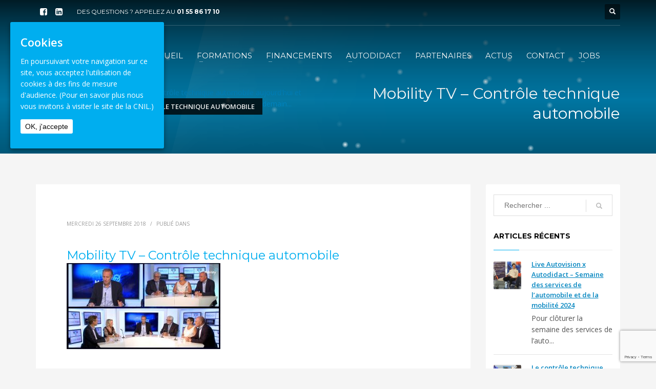

--- FILE ---
content_type: text/html; charset=UTF-8
request_url: https://www.autodidact.fr/mobility-tv-controle-technique-automobile/mobility-tv-controle-technique-automobile-youtube-google-chrome/
body_size: 41966
content:
<!DOCTYPE html>
<html lang="fr-FR" prefix="og: http://ogp.me/ns#">
<head>
<meta charset="UTF-8"/><script type="text/javascript">(window.NREUM||(NREUM={})).init={ajax:{deny_list:["bam.nr-data.net"]},feature_flags:["soft_nav"]};(window.NREUM||(NREUM={})).loader_config={xpid:"VQQFWFBVChABU1lbDwABVw==",licenseKey:"9a443d60ce",applicationID:"17898161",browserID:"17898173"};;/*! For license information please see nr-loader-full-1.308.0.min.js.LICENSE.txt */
(()=>{var e,t,r={384:(e,t,r)=>{"use strict";r.d(t,{NT:()=>a,US:()=>u,Zm:()=>o,bQ:()=>d,dV:()=>c,pV:()=>l});var n=r(6154),i=r(1863),s=r(1910);const a={beacon:"bam.nr-data.net",errorBeacon:"bam.nr-data.net"};function o(){return n.gm.NREUM||(n.gm.NREUM={}),void 0===n.gm.newrelic&&(n.gm.newrelic=n.gm.NREUM),n.gm.NREUM}function c(){let e=o();return e.o||(e.o={ST:n.gm.setTimeout,SI:n.gm.setImmediate||n.gm.setInterval,CT:n.gm.clearTimeout,XHR:n.gm.XMLHttpRequest,REQ:n.gm.Request,EV:n.gm.Event,PR:n.gm.Promise,MO:n.gm.MutationObserver,FETCH:n.gm.fetch,WS:n.gm.WebSocket},(0,s.i)(...Object.values(e.o))),e}function d(e,t){let r=o();r.initializedAgents??={},t.initializedAt={ms:(0,i.t)(),date:new Date},r.initializedAgents[e]=t}function u(e,t){o()[e]=t}function l(){return function(){let e=o();const t=e.info||{};e.info={beacon:a.beacon,errorBeacon:a.errorBeacon,...t}}(),function(){let e=o();const t=e.init||{};e.init={...t}}(),c(),function(){let e=o();const t=e.loader_config||{};e.loader_config={...t}}(),o()}},782:(e,t,r)=>{"use strict";r.d(t,{T:()=>n});const n=r(860).K7.pageViewTiming},860:(e,t,r)=>{"use strict";r.d(t,{$J:()=>u,K7:()=>c,P3:()=>d,XX:()=>i,Yy:()=>o,df:()=>s,qY:()=>n,v4:()=>a});const n="events",i="jserrors",s="browser/blobs",a="rum",o="browser/logs",c={ajax:"ajax",genericEvents:"generic_events",jserrors:i,logging:"logging",metrics:"metrics",pageAction:"page_action",pageViewEvent:"page_view_event",pageViewTiming:"page_view_timing",sessionReplay:"session_replay",sessionTrace:"session_trace",softNav:"soft_navigations",spa:"spa"},d={[c.pageViewEvent]:1,[c.pageViewTiming]:2,[c.metrics]:3,[c.jserrors]:4,[c.spa]:5,[c.ajax]:6,[c.sessionTrace]:7,[c.softNav]:8,[c.sessionReplay]:9,[c.logging]:10,[c.genericEvents]:11},u={[c.pageViewEvent]:a,[c.pageViewTiming]:n,[c.ajax]:n,[c.spa]:n,[c.softNav]:n,[c.metrics]:i,[c.jserrors]:i,[c.sessionTrace]:s,[c.sessionReplay]:s,[c.logging]:o,[c.genericEvents]:"ins"}},944:(e,t,r)=>{"use strict";r.d(t,{R:()=>i});var n=r(3241);function i(e,t){"function"==typeof console.debug&&(console.debug("New Relic Warning: https://github.com/newrelic/newrelic-browser-agent/blob/main/docs/warning-codes.md#".concat(e),t),(0,n.W)({agentIdentifier:null,drained:null,type:"data",name:"warn",feature:"warn",data:{code:e,secondary:t}}))}},993:(e,t,r)=>{"use strict";r.d(t,{A$:()=>s,ET:()=>a,TZ:()=>o,p_:()=>i});var n=r(860);const i={ERROR:"ERROR",WARN:"WARN",INFO:"INFO",DEBUG:"DEBUG",TRACE:"TRACE"},s={OFF:0,ERROR:1,WARN:2,INFO:3,DEBUG:4,TRACE:5},a="log",o=n.K7.logging},1541:(e,t,r)=>{"use strict";r.d(t,{U:()=>i,f:()=>n});const n={MFE:"MFE",BA:"BA"};function i(e,t){if(2!==t?.harvestEndpointVersion)return{};const r=t.agentRef.runtime.appMetadata.agents[0].entityGuid;return e?{"source.id":e.id,"source.name":e.name,"source.type":e.type,"parent.id":e.parent?.id||r,"parent.type":e.parent?.type||n.BA}:{"entity.guid":r,appId:t.agentRef.info.applicationID}}},1687:(e,t,r)=>{"use strict";r.d(t,{Ak:()=>d,Ze:()=>h,x3:()=>u});var n=r(3241),i=r(7836),s=r(3606),a=r(860),o=r(2646);const c={};function d(e,t){const r={staged:!1,priority:a.P3[t]||0};l(e),c[e].get(t)||c[e].set(t,r)}function u(e,t){e&&c[e]&&(c[e].get(t)&&c[e].delete(t),p(e,t,!1),c[e].size&&f(e))}function l(e){if(!e)throw new Error("agentIdentifier required");c[e]||(c[e]=new Map)}function h(e="",t="feature",r=!1){if(l(e),!e||!c[e].get(t)||r)return p(e,t);c[e].get(t).staged=!0,f(e)}function f(e){const t=Array.from(c[e]);t.every(([e,t])=>t.staged)&&(t.sort((e,t)=>e[1].priority-t[1].priority),t.forEach(([t])=>{c[e].delete(t),p(e,t)}))}function p(e,t,r=!0){const a=e?i.ee.get(e):i.ee,c=s.i.handlers;if(!a.aborted&&a.backlog&&c){if((0,n.W)({agentIdentifier:e,type:"lifecycle",name:"drain",feature:t}),r){const e=a.backlog[t],r=c[t];if(r){for(let t=0;e&&t<e.length;++t)g(e[t],r);Object.entries(r).forEach(([e,t])=>{Object.values(t||{}).forEach(t=>{t[0]?.on&&t[0]?.context()instanceof o.y&&t[0].on(e,t[1])})})}}a.isolatedBacklog||delete c[t],a.backlog[t]=null,a.emit("drain-"+t,[])}}function g(e,t){var r=e[1];Object.values(t[r]||{}).forEach(t=>{var r=e[0];if(t[0]===r){var n=t[1],i=e[3],s=e[2];n.apply(i,s)}})}},1738:(e,t,r)=>{"use strict";r.d(t,{U:()=>f,Y:()=>h});var n=r(3241),i=r(9908),s=r(1863),a=r(944),o=r(5701),c=r(3969),d=r(8362),u=r(860),l=r(4261);function h(e,t,r,s){const h=s||r;!h||h[e]&&h[e]!==d.d.prototype[e]||(h[e]=function(){(0,i.p)(c.xV,["API/"+e+"/called"],void 0,u.K7.metrics,r.ee),(0,n.W)({agentIdentifier:r.agentIdentifier,drained:!!o.B?.[r.agentIdentifier],type:"data",name:"api",feature:l.Pl+e,data:{}});try{return t.apply(this,arguments)}catch(e){(0,a.R)(23,e)}})}function f(e,t,r,n,a){const o=e.info;null===r?delete o.jsAttributes[t]:o.jsAttributes[t]=r,(a||null===r)&&(0,i.p)(l.Pl+n,[(0,s.t)(),t,r],void 0,"session",e.ee)}},1741:(e,t,r)=>{"use strict";r.d(t,{W:()=>s});var n=r(944),i=r(4261);class s{#e(e,...t){if(this[e]!==s.prototype[e])return this[e](...t);(0,n.R)(35,e)}addPageAction(e,t){return this.#e(i.hG,e,t)}register(e){return this.#e(i.eY,e)}recordCustomEvent(e,t){return this.#e(i.fF,e,t)}setPageViewName(e,t){return this.#e(i.Fw,e,t)}setCustomAttribute(e,t,r){return this.#e(i.cD,e,t,r)}noticeError(e,t){return this.#e(i.o5,e,t)}setUserId(e,t=!1){return this.#e(i.Dl,e,t)}setApplicationVersion(e){return this.#e(i.nb,e)}setErrorHandler(e){return this.#e(i.bt,e)}addRelease(e,t){return this.#e(i.k6,e,t)}log(e,t){return this.#e(i.$9,e,t)}start(){return this.#e(i.d3)}finished(e){return this.#e(i.BL,e)}recordReplay(){return this.#e(i.CH)}pauseReplay(){return this.#e(i.Tb)}addToTrace(e){return this.#e(i.U2,e)}setCurrentRouteName(e){return this.#e(i.PA,e)}interaction(e){return this.#e(i.dT,e)}wrapLogger(e,t,r){return this.#e(i.Wb,e,t,r)}measure(e,t){return this.#e(i.V1,e,t)}consent(e){return this.#e(i.Pv,e)}}},1863:(e,t,r)=>{"use strict";function n(){return Math.floor(performance.now())}r.d(t,{t:()=>n})},1910:(e,t,r)=>{"use strict";r.d(t,{i:()=>s});var n=r(944);const i=new Map;function s(...e){return e.every(e=>{if(i.has(e))return i.get(e);const t="function"==typeof e?e.toString():"",r=t.includes("[native code]"),s=t.includes("nrWrapper");return r||s||(0,n.R)(64,e?.name||t),i.set(e,r),r})}},2555:(e,t,r)=>{"use strict";r.d(t,{D:()=>o,f:()=>a});var n=r(384),i=r(8122);const s={beacon:n.NT.beacon,errorBeacon:n.NT.errorBeacon,licenseKey:void 0,applicationID:void 0,sa:void 0,queueTime:void 0,applicationTime:void 0,ttGuid:void 0,user:void 0,account:void 0,product:void 0,extra:void 0,jsAttributes:{},userAttributes:void 0,atts:void 0,transactionName:void 0,tNamePlain:void 0};function a(e){try{return!!e.licenseKey&&!!e.errorBeacon&&!!e.applicationID}catch(e){return!1}}const o=e=>(0,i.a)(e,s)},2614:(e,t,r)=>{"use strict";r.d(t,{BB:()=>a,H3:()=>n,g:()=>d,iL:()=>c,tS:()=>o,uh:()=>i,wk:()=>s});const n="NRBA",i="SESSION",s=144e5,a=18e5,o={STARTED:"session-started",PAUSE:"session-pause",RESET:"session-reset",RESUME:"session-resume",UPDATE:"session-update"},c={SAME_TAB:"same-tab",CROSS_TAB:"cross-tab"},d={OFF:0,FULL:1,ERROR:2}},2646:(e,t,r)=>{"use strict";r.d(t,{y:()=>n});class n{constructor(e){this.contextId=e}}},2843:(e,t,r)=>{"use strict";r.d(t,{G:()=>s,u:()=>i});var n=r(3878);function i(e,t=!1,r,i){(0,n.DD)("visibilitychange",function(){if(t)return void("hidden"===document.visibilityState&&e());e(document.visibilityState)},r,i)}function s(e,t,r){(0,n.sp)("pagehide",e,t,r)}},3241:(e,t,r)=>{"use strict";r.d(t,{W:()=>s});var n=r(6154);const i="newrelic";function s(e={}){try{n.gm.dispatchEvent(new CustomEvent(i,{detail:e}))}catch(e){}}},3304:(e,t,r)=>{"use strict";r.d(t,{A:()=>s});var n=r(7836);const i=()=>{const e=new WeakSet;return(t,r)=>{if("object"==typeof r&&null!==r){if(e.has(r))return;e.add(r)}return r}};function s(e){try{return JSON.stringify(e,i())??""}catch(e){try{n.ee.emit("internal-error",[e])}catch(e){}return""}}},3333:(e,t,r)=>{"use strict";r.d(t,{$v:()=>u,TZ:()=>n,Xh:()=>c,Zp:()=>i,kd:()=>d,mq:()=>o,nf:()=>a,qN:()=>s});const n=r(860).K7.genericEvents,i=["auxclick","click","copy","keydown","paste","scrollend"],s=["focus","blur"],a=4,o=1e3,c=2e3,d=["PageAction","UserAction","BrowserPerformance"],u={RESOURCES:"experimental.resources",REGISTER:"register"}},3434:(e,t,r)=>{"use strict";r.d(t,{Jt:()=>s,YM:()=>d});var n=r(7836),i=r(5607);const s="nr@original:".concat(i.W),a=50;var o=Object.prototype.hasOwnProperty,c=!1;function d(e,t){return e||(e=n.ee),r.inPlace=function(e,t,n,i,s){n||(n="");const a="-"===n.charAt(0);for(let o=0;o<t.length;o++){const c=t[o],d=e[c];l(d)||(e[c]=r(d,a?c+n:n,i,c,s))}},r.flag=s,r;function r(t,r,n,c,d){return l(t)?t:(r||(r=""),nrWrapper[s]=t,function(e,t,r){if(Object.defineProperty&&Object.keys)try{return Object.keys(e).forEach(function(r){Object.defineProperty(t,r,{get:function(){return e[r]},set:function(t){return e[r]=t,t}})}),t}catch(e){u([e],r)}for(var n in e)o.call(e,n)&&(t[n]=e[n])}(t,nrWrapper,e),nrWrapper);function nrWrapper(){var s,o,l,h;let f;try{o=this,s=[...arguments],l="function"==typeof n?n(s,o):n||{}}catch(t){u([t,"",[s,o,c],l],e)}i(r+"start",[s,o,c],l,d);const p=performance.now();let g;try{return h=t.apply(o,s),g=performance.now(),h}catch(e){throw g=performance.now(),i(r+"err",[s,o,e],l,d),f=e,f}finally{const e=g-p,t={start:p,end:g,duration:e,isLongTask:e>=a,methodName:c,thrownError:f};t.isLongTask&&i("long-task",[t,o],l,d),i(r+"end",[s,o,h],l,d)}}}function i(r,n,i,s){if(!c||t){var a=c;c=!0;try{e.emit(r,n,i,t,s)}catch(t){u([t,r,n,i],e)}c=a}}}function u(e,t){t||(t=n.ee);try{t.emit("internal-error",e)}catch(e){}}function l(e){return!(e&&"function"==typeof e&&e.apply&&!e[s])}},3606:(e,t,r)=>{"use strict";r.d(t,{i:()=>s});var n=r(9908);s.on=a;var i=s.handlers={};function s(e,t,r,s){a(s||n.d,i,e,t,r)}function a(e,t,r,i,s){s||(s="feature"),e||(e=n.d);var a=t[s]=t[s]||{};(a[r]=a[r]||[]).push([e,i])}},3738:(e,t,r)=>{"use strict";r.d(t,{He:()=>i,Kp:()=>o,Lc:()=>d,Rz:()=>u,TZ:()=>n,bD:()=>s,d3:()=>a,jx:()=>l,sl:()=>h,uP:()=>c});const n=r(860).K7.sessionTrace,i="bstResource",s="resource",a="-start",o="-end",c="fn"+a,d="fn"+o,u="pushState",l=1e3,h=3e4},3785:(e,t,r)=>{"use strict";r.d(t,{R:()=>c,b:()=>d});var n=r(9908),i=r(1863),s=r(860),a=r(3969),o=r(993);function c(e,t,r={},c=o.p_.INFO,d=!0,u,l=(0,i.t)()){(0,n.p)(a.xV,["API/logging/".concat(c.toLowerCase(),"/called")],void 0,s.K7.metrics,e),(0,n.p)(o.ET,[l,t,r,c,d,u],void 0,s.K7.logging,e)}function d(e){return"string"==typeof e&&Object.values(o.p_).some(t=>t===e.toUpperCase().trim())}},3878:(e,t,r)=>{"use strict";function n(e,t){return{capture:e,passive:!1,signal:t}}function i(e,t,r=!1,i){window.addEventListener(e,t,n(r,i))}function s(e,t,r=!1,i){document.addEventListener(e,t,n(r,i))}r.d(t,{DD:()=>s,jT:()=>n,sp:()=>i})},3969:(e,t,r)=>{"use strict";r.d(t,{TZ:()=>n,XG:()=>o,rs:()=>i,xV:()=>a,z_:()=>s});const n=r(860).K7.metrics,i="sm",s="cm",a="storeSupportabilityMetrics",o="storeEventMetrics"},4234:(e,t,r)=>{"use strict";r.d(t,{W:()=>s});var n=r(7836),i=r(1687);class s{constructor(e,t){this.agentIdentifier=e,this.ee=n.ee.get(e),this.featureName=t,this.blocked=!1}deregisterDrain(){(0,i.x3)(this.agentIdentifier,this.featureName)}}},4261:(e,t,r)=>{"use strict";r.d(t,{$9:()=>d,BL:()=>o,CH:()=>f,Dl:()=>w,Fw:()=>y,PA:()=>m,Pl:()=>n,Pv:()=>T,Tb:()=>l,U2:()=>s,V1:()=>E,Wb:()=>x,bt:()=>b,cD:()=>v,d3:()=>R,dT:()=>c,eY:()=>p,fF:()=>h,hG:()=>i,k6:()=>a,nb:()=>g,o5:()=>u});const n="api-",i="addPageAction",s="addToTrace",a="addRelease",o="finished",c="interaction",d="log",u="noticeError",l="pauseReplay",h="recordCustomEvent",f="recordReplay",p="register",g="setApplicationVersion",m="setCurrentRouteName",v="setCustomAttribute",b="setErrorHandler",y="setPageViewName",w="setUserId",R="start",x="wrapLogger",E="measure",T="consent"},5205:(e,t,r)=>{"use strict";r.d(t,{j:()=>S});var n=r(384),i=r(1741);var s=r(2555),a=r(3333);const o=e=>{if(!e||"string"!=typeof e)return!1;try{document.createDocumentFragment().querySelector(e)}catch{return!1}return!0};var c=r(2614),d=r(944),u=r(8122);const l="[data-nr-mask]",h=e=>(0,u.a)(e,(()=>{const e={feature_flags:[],experimental:{allow_registered_children:!1,resources:!1},mask_selector:"*",block_selector:"[data-nr-block]",mask_input_options:{color:!1,date:!1,"datetime-local":!1,email:!1,month:!1,number:!1,range:!1,search:!1,tel:!1,text:!1,time:!1,url:!1,week:!1,textarea:!1,select:!1,password:!0}};return{ajax:{deny_list:void 0,block_internal:!0,enabled:!0,autoStart:!0},api:{get allow_registered_children(){return e.feature_flags.includes(a.$v.REGISTER)||e.experimental.allow_registered_children},set allow_registered_children(t){e.experimental.allow_registered_children=t},duplicate_registered_data:!1},browser_consent_mode:{enabled:!1},distributed_tracing:{enabled:void 0,exclude_newrelic_header:void 0,cors_use_newrelic_header:void 0,cors_use_tracecontext_headers:void 0,allowed_origins:void 0},get feature_flags(){return e.feature_flags},set feature_flags(t){e.feature_flags=t},generic_events:{enabled:!0,autoStart:!0},harvest:{interval:30},jserrors:{enabled:!0,autoStart:!0},logging:{enabled:!0,autoStart:!0},metrics:{enabled:!0,autoStart:!0},obfuscate:void 0,page_action:{enabled:!0},page_view_event:{enabled:!0,autoStart:!0},page_view_timing:{enabled:!0,autoStart:!0},performance:{capture_marks:!1,capture_measures:!1,capture_detail:!0,resources:{get enabled(){return e.feature_flags.includes(a.$v.RESOURCES)||e.experimental.resources},set enabled(t){e.experimental.resources=t},asset_types:[],first_party_domains:[],ignore_newrelic:!0}},privacy:{cookies_enabled:!0},proxy:{assets:void 0,beacon:void 0},session:{expiresMs:c.wk,inactiveMs:c.BB},session_replay:{autoStart:!0,enabled:!1,preload:!1,sampling_rate:10,error_sampling_rate:100,collect_fonts:!1,inline_images:!1,fix_stylesheets:!0,mask_all_inputs:!0,get mask_text_selector(){return e.mask_selector},set mask_text_selector(t){o(t)?e.mask_selector="".concat(t,",").concat(l):""===t||null===t?e.mask_selector=l:(0,d.R)(5,t)},get block_class(){return"nr-block"},get ignore_class(){return"nr-ignore"},get mask_text_class(){return"nr-mask"},get block_selector(){return e.block_selector},set block_selector(t){o(t)?e.block_selector+=",".concat(t):""!==t&&(0,d.R)(6,t)},get mask_input_options(){return e.mask_input_options},set mask_input_options(t){t&&"object"==typeof t?e.mask_input_options={...t,password:!0}:(0,d.R)(7,t)}},session_trace:{enabled:!0,autoStart:!0},soft_navigations:{enabled:!0,autoStart:!0},spa:{enabled:!0,autoStart:!0},ssl:void 0,user_actions:{enabled:!0,elementAttributes:["id","className","tagName","type"]}}})());var f=r(6154),p=r(9324);let g=0;const m={buildEnv:p.F3,distMethod:p.Xs,version:p.xv,originTime:f.WN},v={consented:!1},b={appMetadata:{},get consented(){return this.session?.state?.consent||v.consented},set consented(e){v.consented=e},customTransaction:void 0,denyList:void 0,disabled:!1,harvester:void 0,isolatedBacklog:!1,isRecording:!1,loaderType:void 0,maxBytes:3e4,obfuscator:void 0,onerror:void 0,ptid:void 0,releaseIds:{},session:void 0,timeKeeper:void 0,registeredEntities:[],jsAttributesMetadata:{bytes:0},get harvestCount(){return++g}},y=e=>{const t=(0,u.a)(e,b),r=Object.keys(m).reduce((e,t)=>(e[t]={value:m[t],writable:!1,configurable:!0,enumerable:!0},e),{});return Object.defineProperties(t,r)};var w=r(5701);const R=e=>{const t=e.startsWith("http");e+="/",r.p=t?e:"https://"+e};var x=r(7836),E=r(3241);const T={accountID:void 0,trustKey:void 0,agentID:void 0,licenseKey:void 0,applicationID:void 0,xpid:void 0},A=e=>(0,u.a)(e,T),_=new Set;function S(e,t={},r,a){let{init:o,info:c,loader_config:d,runtime:u={},exposed:l=!0}=t;if(!c){const e=(0,n.pV)();o=e.init,c=e.info,d=e.loader_config}e.init=h(o||{}),e.loader_config=A(d||{}),c.jsAttributes??={},f.bv&&(c.jsAttributes.isWorker=!0),e.info=(0,s.D)(c);const p=e.init,g=[c.beacon,c.errorBeacon];_.has(e.agentIdentifier)||(p.proxy.assets&&(R(p.proxy.assets),g.push(p.proxy.assets)),p.proxy.beacon&&g.push(p.proxy.beacon),e.beacons=[...g],function(e){const t=(0,n.pV)();Object.getOwnPropertyNames(i.W.prototype).forEach(r=>{const n=i.W.prototype[r];if("function"!=typeof n||"constructor"===n)return;let s=t[r];e[r]&&!1!==e.exposed&&"micro-agent"!==e.runtime?.loaderType&&(t[r]=(...t)=>{const n=e[r](...t);return s?s(...t):n})})}(e),(0,n.US)("activatedFeatures",w.B)),u.denyList=[...p.ajax.deny_list||[],...p.ajax.block_internal?g:[]],u.ptid=e.agentIdentifier,u.loaderType=r,e.runtime=y(u),_.has(e.agentIdentifier)||(e.ee=x.ee.get(e.agentIdentifier),e.exposed=l,(0,E.W)({agentIdentifier:e.agentIdentifier,drained:!!w.B?.[e.agentIdentifier],type:"lifecycle",name:"initialize",feature:void 0,data:e.config})),_.add(e.agentIdentifier)}},5270:(e,t,r)=>{"use strict";r.d(t,{Aw:()=>a,SR:()=>s,rF:()=>o});var n=r(384),i=r(7767);function s(e){return!!(0,n.dV)().o.MO&&(0,i.V)(e)&&!0===e?.session_trace.enabled}function a(e){return!0===e?.session_replay.preload&&s(e)}function o(e,t){try{if("string"==typeof t?.type){if("password"===t.type.toLowerCase())return"*".repeat(e?.length||0);if(void 0!==t?.dataset?.nrUnmask||t?.classList?.contains("nr-unmask"))return e}}catch(e){}return"string"==typeof e?e.replace(/[\S]/g,"*"):"*".repeat(e?.length||0)}},5289:(e,t,r)=>{"use strict";r.d(t,{GG:()=>a,Qr:()=>c,sB:()=>o});var n=r(3878),i=r(6389);function s(){return"undefined"==typeof document||"complete"===document.readyState}function a(e,t){if(s())return e();const r=(0,i.J)(e),a=setInterval(()=>{s()&&(clearInterval(a),r())},500);(0,n.sp)("load",r,t)}function o(e){if(s())return e();(0,n.DD)("DOMContentLoaded",e)}function c(e){if(s())return e();(0,n.sp)("popstate",e)}},5607:(e,t,r)=>{"use strict";r.d(t,{W:()=>n});const n=(0,r(9566).bz)()},5701:(e,t,r)=>{"use strict";r.d(t,{B:()=>s,t:()=>a});var n=r(3241);const i=new Set,s={};function a(e,t){const r=t.agentIdentifier;s[r]??={},e&&"object"==typeof e&&(i.has(r)||(t.ee.emit("rumresp",[e]),s[r]=e,i.add(r),(0,n.W)({agentIdentifier:r,loaded:!0,drained:!0,type:"lifecycle",name:"load",feature:void 0,data:e})))}},6154:(e,t,r)=>{"use strict";r.d(t,{OF:()=>d,RI:()=>i,WN:()=>h,bv:()=>s,eN:()=>f,gm:()=>a,lR:()=>l,m:()=>c,mw:()=>o,sb:()=>u});var n=r(1863);const i="undefined"!=typeof window&&!!window.document,s="undefined"!=typeof WorkerGlobalScope&&("undefined"!=typeof self&&self instanceof WorkerGlobalScope&&self.navigator instanceof WorkerNavigator||"undefined"!=typeof globalThis&&globalThis instanceof WorkerGlobalScope&&globalThis.navigator instanceof WorkerNavigator),a=i?window:"undefined"!=typeof WorkerGlobalScope&&("undefined"!=typeof self&&self instanceof WorkerGlobalScope&&self||"undefined"!=typeof globalThis&&globalThis instanceof WorkerGlobalScope&&globalThis),o=Boolean("hidden"===a?.document?.visibilityState),c=""+a?.location,d=/iPad|iPhone|iPod/.test(a.navigator?.userAgent),u=d&&"undefined"==typeof SharedWorker,l=(()=>{const e=a.navigator?.userAgent?.match(/Firefox[/\s](\d+\.\d+)/);return Array.isArray(e)&&e.length>=2?+e[1]:0})(),h=Date.now()-(0,n.t)(),f=()=>"undefined"!=typeof PerformanceNavigationTiming&&a?.performance?.getEntriesByType("navigation")?.[0]?.responseStart},6344:(e,t,r)=>{"use strict";r.d(t,{BB:()=>u,Qb:()=>l,TZ:()=>i,Ug:()=>a,Vh:()=>s,_s:()=>o,bc:()=>d,yP:()=>c});var n=r(2614);const i=r(860).K7.sessionReplay,s="errorDuringReplay",a=.12,o={DomContentLoaded:0,Load:1,FullSnapshot:2,IncrementalSnapshot:3,Meta:4,Custom:5},c={[n.g.ERROR]:15e3,[n.g.FULL]:3e5,[n.g.OFF]:0},d={RESET:{message:"Session was reset",sm:"Reset"},IMPORT:{message:"Recorder failed to import",sm:"Import"},TOO_MANY:{message:"429: Too Many Requests",sm:"Too-Many"},TOO_BIG:{message:"Payload was too large",sm:"Too-Big"},CROSS_TAB:{message:"Session Entity was set to OFF on another tab",sm:"Cross-Tab"},ENTITLEMENTS:{message:"Session Replay is not allowed and will not be started",sm:"Entitlement"}},u=5e3,l={API:"api",RESUME:"resume",SWITCH_TO_FULL:"switchToFull",INITIALIZE:"initialize",PRELOAD:"preload"}},6389:(e,t,r)=>{"use strict";function n(e,t=500,r={}){const n=r?.leading||!1;let i;return(...r)=>{n&&void 0===i&&(e.apply(this,r),i=setTimeout(()=>{i=clearTimeout(i)},t)),n||(clearTimeout(i),i=setTimeout(()=>{e.apply(this,r)},t))}}function i(e){let t=!1;return(...r)=>{t||(t=!0,e.apply(this,r))}}r.d(t,{J:()=>i,s:()=>n})},6630:(e,t,r)=>{"use strict";r.d(t,{T:()=>n});const n=r(860).K7.pageViewEvent},6774:(e,t,r)=>{"use strict";r.d(t,{T:()=>n});const n=r(860).K7.jserrors},7295:(e,t,r)=>{"use strict";r.d(t,{Xv:()=>a,gX:()=>i,iW:()=>s});var n=[];function i(e){if(!e||s(e))return!1;if(0===n.length)return!0;if("*"===n[0].hostname)return!1;for(var t=0;t<n.length;t++){var r=n[t];if(r.hostname.test(e.hostname)&&r.pathname.test(e.pathname))return!1}return!0}function s(e){return void 0===e.hostname}function a(e){if(n=[],e&&e.length)for(var t=0;t<e.length;t++){let r=e[t];if(!r)continue;if("*"===r)return void(n=[{hostname:"*"}]);0===r.indexOf("http://")?r=r.substring(7):0===r.indexOf("https://")&&(r=r.substring(8));const i=r.indexOf("/");let s,a;i>0?(s=r.substring(0,i),a=r.substring(i)):(s=r,a="*");let[c]=s.split(":");n.push({hostname:o(c),pathname:o(a,!0)})}}function o(e,t=!1){const r=e.replace(/[.+?^${}()|[\]\\]/g,e=>"\\"+e).replace(/\*/g,".*?");return new RegExp((t?"^":"")+r+"$")}},7485:(e,t,r)=>{"use strict";r.d(t,{D:()=>i});var n=r(6154);function i(e){if(0===(e||"").indexOf("data:"))return{protocol:"data"};try{const t=new URL(e,location.href),r={port:t.port,hostname:t.hostname,pathname:t.pathname,search:t.search,protocol:t.protocol.slice(0,t.protocol.indexOf(":")),sameOrigin:t.protocol===n.gm?.location?.protocol&&t.host===n.gm?.location?.host};return r.port&&""!==r.port||("http:"===t.protocol&&(r.port="80"),"https:"===t.protocol&&(r.port="443")),r.pathname&&""!==r.pathname?r.pathname.startsWith("/")||(r.pathname="/".concat(r.pathname)):r.pathname="/",r}catch(e){return{}}}},7699:(e,t,r)=>{"use strict";r.d(t,{It:()=>s,KC:()=>o,No:()=>i,qh:()=>a});var n=r(860);const i=16e3,s=1e6,a="SESSION_ERROR",o={[n.K7.logging]:!0,[n.K7.genericEvents]:!1,[n.K7.jserrors]:!1,[n.K7.ajax]:!1}},7767:(e,t,r)=>{"use strict";r.d(t,{V:()=>i});var n=r(6154);const i=e=>n.RI&&!0===e?.privacy.cookies_enabled},7836:(e,t,r)=>{"use strict";r.d(t,{P:()=>o,ee:()=>c});var n=r(384),i=r(8990),s=r(2646),a=r(5607);const o="nr@context:".concat(a.W),c=function e(t,r){var n={},a={},u={},l=!1;try{l=16===r.length&&d.initializedAgents?.[r]?.runtime.isolatedBacklog}catch(e){}var h={on:p,addEventListener:p,removeEventListener:function(e,t){var r=n[e];if(!r)return;for(var i=0;i<r.length;i++)r[i]===t&&r.splice(i,1)},emit:function(e,r,n,i,s){!1!==s&&(s=!0);if(c.aborted&&!i)return;t&&s&&t.emit(e,r,n);var o=f(n);g(e).forEach(e=>{e.apply(o,r)});var d=v()[a[e]];d&&d.push([h,e,r,o]);return o},get:m,listeners:g,context:f,buffer:function(e,t){const r=v();if(t=t||"feature",h.aborted)return;Object.entries(e||{}).forEach(([e,n])=>{a[n]=t,t in r||(r[t]=[])})},abort:function(){h._aborted=!0,Object.keys(h.backlog).forEach(e=>{delete h.backlog[e]})},isBuffering:function(e){return!!v()[a[e]]},debugId:r,backlog:l?{}:t&&"object"==typeof t.backlog?t.backlog:{},isolatedBacklog:l};return Object.defineProperty(h,"aborted",{get:()=>{let e=h._aborted||!1;return e||(t&&(e=t.aborted),e)}}),h;function f(e){return e&&e instanceof s.y?e:e?(0,i.I)(e,o,()=>new s.y(o)):new s.y(o)}function p(e,t){n[e]=g(e).concat(t)}function g(e){return n[e]||[]}function m(t){return u[t]=u[t]||e(h,t)}function v(){return h.backlog}}(void 0,"globalEE"),d=(0,n.Zm)();d.ee||(d.ee=c)},8122:(e,t,r)=>{"use strict";r.d(t,{a:()=>i});var n=r(944);function i(e,t){try{if(!e||"object"!=typeof e)return(0,n.R)(3);if(!t||"object"!=typeof t)return(0,n.R)(4);const r=Object.create(Object.getPrototypeOf(t),Object.getOwnPropertyDescriptors(t)),s=0===Object.keys(r).length?e:r;for(let a in s)if(void 0!==e[a])try{if(null===e[a]){r[a]=null;continue}Array.isArray(e[a])&&Array.isArray(t[a])?r[a]=Array.from(new Set([...e[a],...t[a]])):"object"==typeof e[a]&&"object"==typeof t[a]?r[a]=i(e[a],t[a]):r[a]=e[a]}catch(e){r[a]||(0,n.R)(1,e)}return r}catch(e){(0,n.R)(2,e)}}},8139:(e,t,r)=>{"use strict";r.d(t,{u:()=>h});var n=r(7836),i=r(3434),s=r(8990),a=r(6154);const o={},c=a.gm.XMLHttpRequest,d="addEventListener",u="removeEventListener",l="nr@wrapped:".concat(n.P);function h(e){var t=function(e){return(e||n.ee).get("events")}(e);if(o[t.debugId]++)return t;o[t.debugId]=1;var r=(0,i.YM)(t,!0);function h(e){r.inPlace(e,[d,u],"-",p)}function p(e,t){return e[1]}return"getPrototypeOf"in Object&&(a.RI&&f(document,h),c&&f(c.prototype,h),f(a.gm,h)),t.on(d+"-start",function(e,t){var n=e[1];if(null!==n&&("function"==typeof n||"object"==typeof n)&&"newrelic"!==e[0]){var i=(0,s.I)(n,l,function(){var e={object:function(){if("function"!=typeof n.handleEvent)return;return n.handleEvent.apply(n,arguments)},function:n}[typeof n];return e?r(e,"fn-",null,e.name||"anonymous"):n});this.wrapped=e[1]=i}}),t.on(u+"-start",function(e){e[1]=this.wrapped||e[1]}),t}function f(e,t,...r){let n=e;for(;"object"==typeof n&&!Object.prototype.hasOwnProperty.call(n,d);)n=Object.getPrototypeOf(n);n&&t(n,...r)}},8362:(e,t,r)=>{"use strict";r.d(t,{d:()=>s});var n=r(9566),i=r(1741);class s extends i.W{agentIdentifier=(0,n.LA)(16)}},8374:(e,t,r)=>{r.nc=(()=>{try{return document?.currentScript?.nonce}catch(e){}return""})()},8990:(e,t,r)=>{"use strict";r.d(t,{I:()=>i});var n=Object.prototype.hasOwnProperty;function i(e,t,r){if(n.call(e,t))return e[t];var i=r();if(Object.defineProperty&&Object.keys)try{return Object.defineProperty(e,t,{value:i,writable:!0,enumerable:!1}),i}catch(e){}return e[t]=i,i}},9119:(e,t,r)=>{"use strict";r.d(t,{L:()=>s});var n=/([^?#]*)[^#]*(#[^?]*|$).*/,i=/([^?#]*)().*/;function s(e,t){return e?e.replace(t?n:i,"$1$2"):e}},9300:(e,t,r)=>{"use strict";r.d(t,{T:()=>n});const n=r(860).K7.ajax},9324:(e,t,r)=>{"use strict";r.d(t,{AJ:()=>a,F3:()=>i,Xs:()=>s,Yq:()=>o,xv:()=>n});const n="1.308.0",i="PROD",s="CDN",a="@newrelic/rrweb",o="1.0.1"},9566:(e,t,r)=>{"use strict";r.d(t,{LA:()=>o,ZF:()=>c,bz:()=>a,el:()=>d});var n=r(6154);const i="xxxxxxxx-xxxx-4xxx-yxxx-xxxxxxxxxxxx";function s(e,t){return e?15&e[t]:16*Math.random()|0}function a(){const e=n.gm?.crypto||n.gm?.msCrypto;let t,r=0;return e&&e.getRandomValues&&(t=e.getRandomValues(new Uint8Array(30))),i.split("").map(e=>"x"===e?s(t,r++).toString(16):"y"===e?(3&s()|8).toString(16):e).join("")}function o(e){const t=n.gm?.crypto||n.gm?.msCrypto;let r,i=0;t&&t.getRandomValues&&(r=t.getRandomValues(new Uint8Array(e)));const a=[];for(var o=0;o<e;o++)a.push(s(r,i++).toString(16));return a.join("")}function c(){return o(16)}function d(){return o(32)}},9908:(e,t,r)=>{"use strict";r.d(t,{d:()=>n,p:()=>i});var n=r(7836).ee.get("handle");function i(e,t,r,i,s){s?(s.buffer([e],i),s.emit(e,t,r)):(n.buffer([e],i),n.emit(e,t,r))}}},n={};function i(e){var t=n[e];if(void 0!==t)return t.exports;var s=n[e]={exports:{}};return r[e](s,s.exports,i),s.exports}i.m=r,i.d=(e,t)=>{for(var r in t)i.o(t,r)&&!i.o(e,r)&&Object.defineProperty(e,r,{enumerable:!0,get:t[r]})},i.f={},i.e=e=>Promise.all(Object.keys(i.f).reduce((t,r)=>(i.f[r](e,t),t),[])),i.u=e=>({95:"nr-full-compressor",222:"nr-full-recorder",891:"nr-full"}[e]+"-1.308.0.min.js"),i.o=(e,t)=>Object.prototype.hasOwnProperty.call(e,t),e={},t="NRBA-1.308.0.PROD:",i.l=(r,n,s,a)=>{if(e[r])e[r].push(n);else{var o,c;if(void 0!==s)for(var d=document.getElementsByTagName("script"),u=0;u<d.length;u++){var l=d[u];if(l.getAttribute("src")==r||l.getAttribute("data-webpack")==t+s){o=l;break}}if(!o){c=!0;var h={891:"sha512-fcveNDcpRQS9OweGhN4uJe88Qmg+EVyH6j/wngwL2Le0m7LYyz7q+JDx7KBxsdDF4TaPVsSmHg12T3pHwdLa7w==",222:"sha512-O8ZzdvgB4fRyt7k2Qrr4STpR+tCA2mcQEig6/dP3rRy9uEx1CTKQ6cQ7Src0361y7xS434ua+zIPo265ZpjlEg==",95:"sha512-jDWejat/6/UDex/9XjYoPPmpMPuEvBCSuCg/0tnihjbn5bh9mP3An0NzFV9T5Tc+3kKhaXaZA8UIKPAanD2+Gw=="};(o=document.createElement("script")).charset="utf-8",i.nc&&o.setAttribute("nonce",i.nc),o.setAttribute("data-webpack",t+s),o.src=r,0!==o.src.indexOf(window.location.origin+"/")&&(o.crossOrigin="anonymous"),h[a]&&(o.integrity=h[a])}e[r]=[n];var f=(t,n)=>{o.onerror=o.onload=null,clearTimeout(p);var i=e[r];if(delete e[r],o.parentNode&&o.parentNode.removeChild(o),i&&i.forEach(e=>e(n)),t)return t(n)},p=setTimeout(f.bind(null,void 0,{type:"timeout",target:o}),12e4);o.onerror=f.bind(null,o.onerror),o.onload=f.bind(null,o.onload),c&&document.head.appendChild(o)}},i.r=e=>{"undefined"!=typeof Symbol&&Symbol.toStringTag&&Object.defineProperty(e,Symbol.toStringTag,{value:"Module"}),Object.defineProperty(e,"__esModule",{value:!0})},i.p="https://js-agent.newrelic.com/",(()=>{var e={85:0,959:0};i.f.j=(t,r)=>{var n=i.o(e,t)?e[t]:void 0;if(0!==n)if(n)r.push(n[2]);else{var s=new Promise((r,i)=>n=e[t]=[r,i]);r.push(n[2]=s);var a=i.p+i.u(t),o=new Error;i.l(a,r=>{if(i.o(e,t)&&(0!==(n=e[t])&&(e[t]=void 0),n)){var s=r&&("load"===r.type?"missing":r.type),a=r&&r.target&&r.target.src;o.message="Loading chunk "+t+" failed: ("+s+": "+a+")",o.name="ChunkLoadError",o.type=s,o.request=a,n[1](o)}},"chunk-"+t,t)}};var t=(t,r)=>{var n,s,[a,o,c]=r,d=0;if(a.some(t=>0!==e[t])){for(n in o)i.o(o,n)&&(i.m[n]=o[n]);if(c)c(i)}for(t&&t(r);d<a.length;d++)s=a[d],i.o(e,s)&&e[s]&&e[s][0](),e[s]=0},r=self["webpackChunk:NRBA-1.308.0.PROD"]=self["webpackChunk:NRBA-1.308.0.PROD"]||[];r.forEach(t.bind(null,0)),r.push=t.bind(null,r.push.bind(r))})(),(()=>{"use strict";i(8374);var e=i(8362),t=i(860);const r=Object.values(t.K7);var n=i(5205);var s=i(9908),a=i(1863),o=i(4261),c=i(1738);var d=i(1687),u=i(4234),l=i(5289),h=i(6154),f=i(944),p=i(5270),g=i(7767),m=i(6389),v=i(7699);class b extends u.W{constructor(e,t){super(e.agentIdentifier,t),this.agentRef=e,this.abortHandler=void 0,this.featAggregate=void 0,this.loadedSuccessfully=void 0,this.onAggregateImported=new Promise(e=>{this.loadedSuccessfully=e}),this.deferred=Promise.resolve(),!1===e.init[this.featureName].autoStart?this.deferred=new Promise((t,r)=>{this.ee.on("manual-start-all",(0,m.J)(()=>{(0,d.Ak)(e.agentIdentifier,this.featureName),t()}))}):(0,d.Ak)(e.agentIdentifier,t)}importAggregator(e,t,r={}){if(this.featAggregate)return;const n=async()=>{let n;await this.deferred;try{if((0,g.V)(e.init)){const{setupAgentSession:t}=await i.e(891).then(i.bind(i,8766));n=t(e)}}catch(e){(0,f.R)(20,e),this.ee.emit("internal-error",[e]),(0,s.p)(v.qh,[e],void 0,this.featureName,this.ee)}try{if(!this.#t(this.featureName,n,e.init))return(0,d.Ze)(this.agentIdentifier,this.featureName),void this.loadedSuccessfully(!1);const{Aggregate:i}=await t();this.featAggregate=new i(e,r),e.runtime.harvester.initializedAggregates.push(this.featAggregate),this.loadedSuccessfully(!0)}catch(e){(0,f.R)(34,e),this.abortHandler?.(),(0,d.Ze)(this.agentIdentifier,this.featureName,!0),this.loadedSuccessfully(!1),this.ee&&this.ee.abort()}};h.RI?(0,l.GG)(()=>n(),!0):n()}#t(e,r,n){if(this.blocked)return!1;switch(e){case t.K7.sessionReplay:return(0,p.SR)(n)&&!!r;case t.K7.sessionTrace:return!!r;default:return!0}}}var y=i(6630),w=i(2614),R=i(3241);class x extends b{static featureName=y.T;constructor(e){var t;super(e,y.T),this.setupInspectionEvents(e.agentIdentifier),t=e,(0,c.Y)(o.Fw,function(e,r){"string"==typeof e&&("/"!==e.charAt(0)&&(e="/"+e),t.runtime.customTransaction=(r||"http://custom.transaction")+e,(0,s.p)(o.Pl+o.Fw,[(0,a.t)()],void 0,void 0,t.ee))},t),this.importAggregator(e,()=>i.e(891).then(i.bind(i,3718)))}setupInspectionEvents(e){const t=(t,r)=>{t&&(0,R.W)({agentIdentifier:e,timeStamp:t.timeStamp,loaded:"complete"===t.target.readyState,type:"window",name:r,data:t.target.location+""})};(0,l.sB)(e=>{t(e,"DOMContentLoaded")}),(0,l.GG)(e=>{t(e,"load")}),(0,l.Qr)(e=>{t(e,"navigate")}),this.ee.on(w.tS.UPDATE,(t,r)=>{(0,R.W)({agentIdentifier:e,type:"lifecycle",name:"session",data:r})})}}var E=i(384);class T extends e.d{constructor(e){var t;(super(),h.gm)?(this.features={},(0,E.bQ)(this.agentIdentifier,this),this.desiredFeatures=new Set(e.features||[]),this.desiredFeatures.add(x),(0,n.j)(this,e,e.loaderType||"agent"),t=this,(0,c.Y)(o.cD,function(e,r,n=!1){if("string"==typeof e){if(["string","number","boolean"].includes(typeof r)||null===r)return(0,c.U)(t,e,r,o.cD,n);(0,f.R)(40,typeof r)}else(0,f.R)(39,typeof e)},t),function(e){(0,c.Y)(o.Dl,function(t,r=!1){if("string"!=typeof t&&null!==t)return void(0,f.R)(41,typeof t);const n=e.info.jsAttributes["enduser.id"];r&&null!=n&&n!==t?(0,s.p)(o.Pl+"setUserIdAndResetSession",[t],void 0,"session",e.ee):(0,c.U)(e,"enduser.id",t,o.Dl,!0)},e)}(this),function(e){(0,c.Y)(o.nb,function(t){if("string"==typeof t||null===t)return(0,c.U)(e,"application.version",t,o.nb,!1);(0,f.R)(42,typeof t)},e)}(this),function(e){(0,c.Y)(o.d3,function(){e.ee.emit("manual-start-all")},e)}(this),function(e){(0,c.Y)(o.Pv,function(t=!0){if("boolean"==typeof t){if((0,s.p)(o.Pl+o.Pv,[t],void 0,"session",e.ee),e.runtime.consented=t,t){const t=e.features.page_view_event;t.onAggregateImported.then(e=>{const r=t.featAggregate;e&&!r.sentRum&&r.sendRum()})}}else(0,f.R)(65,typeof t)},e)}(this),this.run()):(0,f.R)(21)}get config(){return{info:this.info,init:this.init,loader_config:this.loader_config,runtime:this.runtime}}get api(){return this}run(){try{const e=function(e){const t={};return r.forEach(r=>{t[r]=!!e[r]?.enabled}),t}(this.init),n=[...this.desiredFeatures];n.sort((e,r)=>t.P3[e.featureName]-t.P3[r.featureName]),n.forEach(r=>{if(!e[r.featureName]&&r.featureName!==t.K7.pageViewEvent)return;if(r.featureName===t.K7.spa)return void(0,f.R)(67);const n=function(e){switch(e){case t.K7.ajax:return[t.K7.jserrors];case t.K7.sessionTrace:return[t.K7.ajax,t.K7.pageViewEvent];case t.K7.sessionReplay:return[t.K7.sessionTrace];case t.K7.pageViewTiming:return[t.K7.pageViewEvent];default:return[]}}(r.featureName).filter(e=>!(e in this.features));n.length>0&&(0,f.R)(36,{targetFeature:r.featureName,missingDependencies:n}),this.features[r.featureName]=new r(this)})}catch(e){(0,f.R)(22,e);for(const e in this.features)this.features[e].abortHandler?.();const t=(0,E.Zm)();delete t.initializedAgents[this.agentIdentifier]?.features,delete this.sharedAggregator;return t.ee.get(this.agentIdentifier).abort(),!1}}}var A=i(2843),_=i(782);class S extends b{static featureName=_.T;constructor(e){super(e,_.T),h.RI&&((0,A.u)(()=>(0,s.p)("docHidden",[(0,a.t)()],void 0,_.T,this.ee),!0),(0,A.G)(()=>(0,s.p)("winPagehide",[(0,a.t)()],void 0,_.T,this.ee)),this.importAggregator(e,()=>i.e(891).then(i.bind(i,9018))))}}var O=i(3969);class I extends b{static featureName=O.TZ;constructor(e){super(e,O.TZ),h.RI&&document.addEventListener("securitypolicyviolation",e=>{(0,s.p)(O.xV,["Generic/CSPViolation/Detected"],void 0,this.featureName,this.ee)}),this.importAggregator(e,()=>i.e(891).then(i.bind(i,6555)))}}var P=i(6774),k=i(3878),N=i(3304);class D{constructor(e,t,r,n,i){this.name="UncaughtError",this.message="string"==typeof e?e:(0,N.A)(e),this.sourceURL=t,this.line=r,this.column=n,this.__newrelic=i}}function j(e){return M(e)?e:new D(void 0!==e?.message?e.message:e,e?.filename||e?.sourceURL,e?.lineno||e?.line,e?.colno||e?.col,e?.__newrelic,e?.cause)}function C(e){const t="Unhandled Promise Rejection: ";if(!e?.reason)return;if(M(e.reason)){try{e.reason.message.startsWith(t)||(e.reason.message=t+e.reason.message)}catch(e){}return j(e.reason)}const r=j(e.reason);return(r.message||"").startsWith(t)||(r.message=t+r.message),r}function L(e){if(e.error instanceof SyntaxError&&!/:\d+$/.test(e.error.stack?.trim())){const t=new D(e.message,e.filename,e.lineno,e.colno,e.error.__newrelic,e.cause);return t.name=SyntaxError.name,t}return M(e.error)?e.error:j(e)}function M(e){return e instanceof Error&&!!e.stack}function B(e,r,n,i,o=(0,a.t)()){"string"==typeof e&&(e=new Error(e)),(0,s.p)("err",[e,o,!1,r,n.runtime.isRecording,void 0,i],void 0,t.K7.jserrors,n.ee),(0,s.p)("uaErr",[],void 0,t.K7.genericEvents,n.ee)}var H=i(1541),K=i(993),W=i(3785);function U(e,{customAttributes:t={},level:r=K.p_.INFO}={},n,i,s=(0,a.t)()){(0,W.R)(n.ee,e,t,r,!1,i,s)}function F(e,r,n,i,c=(0,a.t)()){(0,s.p)(o.Pl+o.hG,[c,e,r,i],void 0,t.K7.genericEvents,n.ee)}function V(e,r,n,i,c=(0,a.t)()){const{start:d,end:u,customAttributes:l}=r||{},h={customAttributes:l||{}};if("object"!=typeof h.customAttributes||"string"!=typeof e||0===e.length)return void(0,f.R)(57);const p=(e,t)=>null==e?t:"number"==typeof e?e:e instanceof PerformanceMark?e.startTime:Number.NaN;if(h.start=p(d,0),h.end=p(u,c),Number.isNaN(h.start)||Number.isNaN(h.end))(0,f.R)(57);else{if(h.duration=h.end-h.start,!(h.duration<0))return(0,s.p)(o.Pl+o.V1,[h,e,i],void 0,t.K7.genericEvents,n.ee),h;(0,f.R)(58)}}function z(e,r={},n,i,c=(0,a.t)()){(0,s.p)(o.Pl+o.fF,[c,e,r,i],void 0,t.K7.genericEvents,n.ee)}function G(e){(0,c.Y)(o.eY,function(t){return Y(e,t)},e)}function Y(e,r,n){(0,f.R)(54,"newrelic.register"),r||={},r.type=H.f.MFE,r.licenseKey||=e.info.licenseKey,r.blocked=!1,r.parent=n||{},Array.isArray(r.tags)||(r.tags=[]);const i={};r.tags.forEach(e=>{"name"!==e&&"id"!==e&&(i["source.".concat(e)]=!0)}),r.isolated??=!0;let o=()=>{};const c=e.runtime.registeredEntities;if(!r.isolated){const e=c.find(({metadata:{target:{id:e}}})=>e===r.id&&!r.isolated);if(e)return e}const d=e=>{r.blocked=!0,o=e};function u(e){return"string"==typeof e&&!!e.trim()&&e.trim().length<501||"number"==typeof e}e.init.api.allow_registered_children||d((0,m.J)(()=>(0,f.R)(55))),u(r.id)&&u(r.name)||d((0,m.J)(()=>(0,f.R)(48,r)));const l={addPageAction:(t,n={})=>g(F,[t,{...i,...n},e],r),deregister:()=>{d((0,m.J)(()=>(0,f.R)(68)))},log:(t,n={})=>g(U,[t,{...n,customAttributes:{...i,...n.customAttributes||{}}},e],r),measure:(t,n={})=>g(V,[t,{...n,customAttributes:{...i,...n.customAttributes||{}}},e],r),noticeError:(t,n={})=>g(B,[t,{...i,...n},e],r),register:(t={})=>g(Y,[e,t],l.metadata.target),recordCustomEvent:(t,n={})=>g(z,[t,{...i,...n},e],r),setApplicationVersion:e=>p("application.version",e),setCustomAttribute:(e,t)=>p(e,t),setUserId:e=>p("enduser.id",e),metadata:{customAttributes:i,target:r}},h=()=>(r.blocked&&o(),r.blocked);h()||c.push(l);const p=(e,t)=>{h()||(i[e]=t)},g=(r,n,i)=>{if(h())return;const o=(0,a.t)();(0,s.p)(O.xV,["API/register/".concat(r.name,"/called")],void 0,t.K7.metrics,e.ee);try{if(e.init.api.duplicate_registered_data&&"register"!==r.name){let e=n;if(n[1]instanceof Object){const t={"child.id":i.id,"child.type":i.type};e="customAttributes"in n[1]?[n[0],{...n[1],customAttributes:{...n[1].customAttributes,...t}},...n.slice(2)]:[n[0],{...n[1],...t},...n.slice(2)]}r(...e,void 0,o)}return r(...n,i,o)}catch(e){(0,f.R)(50,e)}};return l}class q extends b{static featureName=P.T;constructor(e){var t;super(e,P.T),t=e,(0,c.Y)(o.o5,(e,r)=>B(e,r,t),t),function(e){(0,c.Y)(o.bt,function(t){e.runtime.onerror=t},e)}(e),function(e){let t=0;(0,c.Y)(o.k6,function(e,r){++t>10||(this.runtime.releaseIds[e.slice(-200)]=(""+r).slice(-200))},e)}(e),G(e);try{this.removeOnAbort=new AbortController}catch(e){}this.ee.on("internal-error",(t,r)=>{this.abortHandler&&(0,s.p)("ierr",[j(t),(0,a.t)(),!0,{},e.runtime.isRecording,r],void 0,this.featureName,this.ee)}),h.gm.addEventListener("unhandledrejection",t=>{this.abortHandler&&(0,s.p)("err",[C(t),(0,a.t)(),!1,{unhandledPromiseRejection:1},e.runtime.isRecording],void 0,this.featureName,this.ee)},(0,k.jT)(!1,this.removeOnAbort?.signal)),h.gm.addEventListener("error",t=>{this.abortHandler&&(0,s.p)("err",[L(t),(0,a.t)(),!1,{},e.runtime.isRecording],void 0,this.featureName,this.ee)},(0,k.jT)(!1,this.removeOnAbort?.signal)),this.abortHandler=this.#r,this.importAggregator(e,()=>i.e(891).then(i.bind(i,2176)))}#r(){this.removeOnAbort?.abort(),this.abortHandler=void 0}}var Z=i(8990);let X=1;function J(e){const t=typeof e;return!e||"object"!==t&&"function"!==t?-1:e===h.gm?0:(0,Z.I)(e,"nr@id",function(){return X++})}function Q(e){if("string"==typeof e&&e.length)return e.length;if("object"==typeof e){if("undefined"!=typeof ArrayBuffer&&e instanceof ArrayBuffer&&e.byteLength)return e.byteLength;if("undefined"!=typeof Blob&&e instanceof Blob&&e.size)return e.size;if(!("undefined"!=typeof FormData&&e instanceof FormData))try{return(0,N.A)(e).length}catch(e){return}}}var ee=i(8139),te=i(7836),re=i(3434);const ne={},ie=["open","send"];function se(e){var t=e||te.ee;const r=function(e){return(e||te.ee).get("xhr")}(t);if(void 0===h.gm.XMLHttpRequest)return r;if(ne[r.debugId]++)return r;ne[r.debugId]=1,(0,ee.u)(t);var n=(0,re.YM)(r),i=h.gm.XMLHttpRequest,s=h.gm.MutationObserver,a=h.gm.Promise,o=h.gm.setInterval,c="readystatechange",d=["onload","onerror","onabort","onloadstart","onloadend","onprogress","ontimeout"],u=[],l=h.gm.XMLHttpRequest=function(e){const t=new i(e),s=r.context(t);try{r.emit("new-xhr",[t],s),t.addEventListener(c,(a=s,function(){var e=this;e.readyState>3&&!a.resolved&&(a.resolved=!0,r.emit("xhr-resolved",[],e)),n.inPlace(e,d,"fn-",y)}),(0,k.jT)(!1))}catch(e){(0,f.R)(15,e);try{r.emit("internal-error",[e])}catch(e){}}var a;return t};function p(e,t){n.inPlace(t,["onreadystatechange"],"fn-",y)}if(function(e,t){for(var r in e)t[r]=e[r]}(i,l),l.prototype=i.prototype,n.inPlace(l.prototype,ie,"-xhr-",y),r.on("send-xhr-start",function(e,t){p(e,t),function(e){u.push(e),s&&(g?g.then(b):o?o(b):(m=-m,v.data=m))}(t)}),r.on("open-xhr-start",p),s){var g=a&&a.resolve();if(!o&&!a){var m=1,v=document.createTextNode(m);new s(b).observe(v,{characterData:!0})}}else t.on("fn-end",function(e){e[0]&&e[0].type===c||b()});function b(){for(var e=0;e<u.length;e++)p(0,u[e]);u.length&&(u=[])}function y(e,t){return t}return r}var ae="fetch-",oe=ae+"body-",ce=["arrayBuffer","blob","json","text","formData"],de=h.gm.Request,ue=h.gm.Response,le="prototype";const he={};function fe(e){const t=function(e){return(e||te.ee).get("fetch")}(e);if(!(de&&ue&&h.gm.fetch))return t;if(he[t.debugId]++)return t;function r(e,r,n){var i=e[r];"function"==typeof i&&(e[r]=function(){var e,r=[...arguments],s={};t.emit(n+"before-start",[r],s),s[te.P]&&s[te.P].dt&&(e=s[te.P].dt);var a=i.apply(this,r);return t.emit(n+"start",[r,e],a),a.then(function(e){return t.emit(n+"end",[null,e],a),e},function(e){throw t.emit(n+"end",[e],a),e})})}return he[t.debugId]=1,ce.forEach(e=>{r(de[le],e,oe),r(ue[le],e,oe)}),r(h.gm,"fetch",ae),t.on(ae+"end",function(e,r){var n=this;if(r){var i=r.headers.get("content-length");null!==i&&(n.rxSize=i),t.emit(ae+"done",[null,r],n)}else t.emit(ae+"done",[e],n)}),t}var pe=i(7485),ge=i(9566);class me{constructor(e){this.agentRef=e}generateTracePayload(e){const t=this.agentRef.loader_config;if(!this.shouldGenerateTrace(e)||!t)return null;var r=(t.accountID||"").toString()||null,n=(t.agentID||"").toString()||null,i=(t.trustKey||"").toString()||null;if(!r||!n)return null;var s=(0,ge.ZF)(),a=(0,ge.el)(),o=Date.now(),c={spanId:s,traceId:a,timestamp:o};return(e.sameOrigin||this.isAllowedOrigin(e)&&this.useTraceContextHeadersForCors())&&(c.traceContextParentHeader=this.generateTraceContextParentHeader(s,a),c.traceContextStateHeader=this.generateTraceContextStateHeader(s,o,r,n,i)),(e.sameOrigin&&!this.excludeNewrelicHeader()||!e.sameOrigin&&this.isAllowedOrigin(e)&&this.useNewrelicHeaderForCors())&&(c.newrelicHeader=this.generateTraceHeader(s,a,o,r,n,i)),c}generateTraceContextParentHeader(e,t){return"00-"+t+"-"+e+"-01"}generateTraceContextStateHeader(e,t,r,n,i){return i+"@nr=0-1-"+r+"-"+n+"-"+e+"----"+t}generateTraceHeader(e,t,r,n,i,s){if(!("function"==typeof h.gm?.btoa))return null;var a={v:[0,1],d:{ty:"Browser",ac:n,ap:i,id:e,tr:t,ti:r}};return s&&n!==s&&(a.d.tk=s),btoa((0,N.A)(a))}shouldGenerateTrace(e){return this.agentRef.init?.distributed_tracing?.enabled&&this.isAllowedOrigin(e)}isAllowedOrigin(e){var t=!1;const r=this.agentRef.init?.distributed_tracing;if(e.sameOrigin)t=!0;else if(r?.allowed_origins instanceof Array)for(var n=0;n<r.allowed_origins.length;n++){var i=(0,pe.D)(r.allowed_origins[n]);if(e.hostname===i.hostname&&e.protocol===i.protocol&&e.port===i.port){t=!0;break}}return t}excludeNewrelicHeader(){var e=this.agentRef.init?.distributed_tracing;return!!e&&!!e.exclude_newrelic_header}useNewrelicHeaderForCors(){var e=this.agentRef.init?.distributed_tracing;return!!e&&!1!==e.cors_use_newrelic_header}useTraceContextHeadersForCors(){var e=this.agentRef.init?.distributed_tracing;return!!e&&!!e.cors_use_tracecontext_headers}}var ve=i(9300),be=i(7295);function ye(e){return"string"==typeof e?e:e instanceof(0,E.dV)().o.REQ?e.url:h.gm?.URL&&e instanceof URL?e.href:void 0}var we=["load","error","abort","timeout"],Re=we.length,xe=(0,E.dV)().o.REQ,Ee=(0,E.dV)().o.XHR;const Te="X-NewRelic-App-Data";class Ae extends b{static featureName=ve.T;constructor(e){super(e,ve.T),this.dt=new me(e),this.handler=(e,t,r,n)=>(0,s.p)(e,t,r,n,this.ee);try{const e={xmlhttprequest:"xhr",fetch:"fetch",beacon:"beacon"};h.gm?.performance?.getEntriesByType("resource").forEach(r=>{if(r.initiatorType in e&&0!==r.responseStatus){const n={status:r.responseStatus},i={rxSize:r.transferSize,duration:Math.floor(r.duration),cbTime:0};_e(n,r.name),this.handler("xhr",[n,i,r.startTime,r.responseEnd,e[r.initiatorType]],void 0,t.K7.ajax)}})}catch(e){}fe(this.ee),se(this.ee),function(e,r,n,i){function o(e){var t=this;t.totalCbs=0,t.called=0,t.cbTime=0,t.end=E,t.ended=!1,t.xhrGuids={},t.lastSize=null,t.loadCaptureCalled=!1,t.params=this.params||{},t.metrics=this.metrics||{},t.latestLongtaskEnd=0,e.addEventListener("load",function(r){T(t,e)},(0,k.jT)(!1)),h.lR||e.addEventListener("progress",function(e){t.lastSize=e.loaded},(0,k.jT)(!1))}function c(e){this.params={method:e[0]},_e(this,e[1]),this.metrics={}}function d(t,r){e.loader_config.xpid&&this.sameOrigin&&r.setRequestHeader("X-NewRelic-ID",e.loader_config.xpid);var n=i.generateTracePayload(this.parsedOrigin);if(n){var s=!1;n.newrelicHeader&&(r.setRequestHeader("newrelic",n.newrelicHeader),s=!0),n.traceContextParentHeader&&(r.setRequestHeader("traceparent",n.traceContextParentHeader),n.traceContextStateHeader&&r.setRequestHeader("tracestate",n.traceContextStateHeader),s=!0),s&&(this.dt=n)}}function u(e,t){var n=this.metrics,i=e[0],s=this;if(n&&i){var o=Q(i);o&&(n.txSize=o)}this.startTime=(0,a.t)(),this.body=i,this.listener=function(e){try{"abort"!==e.type||s.loadCaptureCalled||(s.params.aborted=!0),("load"!==e.type||s.called===s.totalCbs&&(s.onloadCalled||"function"!=typeof t.onload)&&"function"==typeof s.end)&&s.end(t)}catch(e){try{r.emit("internal-error",[e])}catch(e){}}};for(var c=0;c<Re;c++)t.addEventListener(we[c],this.listener,(0,k.jT)(!1))}function l(e,t,r){this.cbTime+=e,t?this.onloadCalled=!0:this.called+=1,this.called!==this.totalCbs||!this.onloadCalled&&"function"==typeof r.onload||"function"!=typeof this.end||this.end(r)}function f(e,t){var r=""+J(e)+!!t;this.xhrGuids&&!this.xhrGuids[r]&&(this.xhrGuids[r]=!0,this.totalCbs+=1)}function p(e,t){var r=""+J(e)+!!t;this.xhrGuids&&this.xhrGuids[r]&&(delete this.xhrGuids[r],this.totalCbs-=1)}function g(){this.endTime=(0,a.t)()}function m(e,t){t instanceof Ee&&"load"===e[0]&&r.emit("xhr-load-added",[e[1],e[2]],t)}function v(e,t){t instanceof Ee&&"load"===e[0]&&r.emit("xhr-load-removed",[e[1],e[2]],t)}function b(e,t,r){t instanceof Ee&&("onload"===r&&(this.onload=!0),("load"===(e[0]&&e[0].type)||this.onload)&&(this.xhrCbStart=(0,a.t)()))}function y(e,t){this.xhrCbStart&&r.emit("xhr-cb-time",[(0,a.t)()-this.xhrCbStart,this.onload,t],t)}function w(e){var t,r=e[1]||{};if("string"==typeof e[0]?0===(t=e[0]).length&&h.RI&&(t=""+h.gm.location.href):e[0]&&e[0].url?t=e[0].url:h.gm?.URL&&e[0]&&e[0]instanceof URL?t=e[0].href:"function"==typeof e[0].toString&&(t=e[0].toString()),"string"==typeof t&&0!==t.length){t&&(this.parsedOrigin=(0,pe.D)(t),this.sameOrigin=this.parsedOrigin.sameOrigin);var n=i.generateTracePayload(this.parsedOrigin);if(n&&(n.newrelicHeader||n.traceContextParentHeader))if(e[0]&&e[0].headers)o(e[0].headers,n)&&(this.dt=n);else{var s={};for(var a in r)s[a]=r[a];s.headers=new Headers(r.headers||{}),o(s.headers,n)&&(this.dt=n),e.length>1?e[1]=s:e.push(s)}}function o(e,t){var r=!1;return t.newrelicHeader&&(e.set("newrelic",t.newrelicHeader),r=!0),t.traceContextParentHeader&&(e.set("traceparent",t.traceContextParentHeader),t.traceContextStateHeader&&e.set("tracestate",t.traceContextStateHeader),r=!0),r}}function R(e,t){this.params={},this.metrics={},this.startTime=(0,a.t)(),this.dt=t,e.length>=1&&(this.target=e[0]),e.length>=2&&(this.opts=e[1]);var r=this.opts||{},n=this.target;_e(this,ye(n));var i=(""+(n&&n instanceof xe&&n.method||r.method||"GET")).toUpperCase();this.params.method=i,this.body=r.body,this.txSize=Q(r.body)||0}function x(e,r){if(this.endTime=(0,a.t)(),this.params||(this.params={}),(0,be.iW)(this.params))return;let i;this.params.status=r?r.status:0,"string"==typeof this.rxSize&&this.rxSize.length>0&&(i=+this.rxSize);const s={txSize:this.txSize,rxSize:i,duration:(0,a.t)()-this.startTime};n("xhr",[this.params,s,this.startTime,this.endTime,"fetch"],this,t.K7.ajax)}function E(e){const r=this.params,i=this.metrics;if(!this.ended){this.ended=!0;for(let t=0;t<Re;t++)e.removeEventListener(we[t],this.listener,!1);r.aborted||(0,be.iW)(r)||(i.duration=(0,a.t)()-this.startTime,this.loadCaptureCalled||4!==e.readyState?null==r.status&&(r.status=0):T(this,e),i.cbTime=this.cbTime,n("xhr",[r,i,this.startTime,this.endTime,"xhr"],this,t.K7.ajax))}}function T(e,n){e.params.status=n.status;var i=function(e,t){var r=e.responseType;return"json"===r&&null!==t?t:"arraybuffer"===r||"blob"===r||"json"===r?Q(e.response):"text"===r||""===r||void 0===r?Q(e.responseText):void 0}(n,e.lastSize);if(i&&(e.metrics.rxSize=i),e.sameOrigin&&n.getAllResponseHeaders().indexOf(Te)>=0){var a=n.getResponseHeader(Te);a&&((0,s.p)(O.rs,["Ajax/CrossApplicationTracing/Header/Seen"],void 0,t.K7.metrics,r),e.params.cat=a.split(", ").pop())}e.loadCaptureCalled=!0}r.on("new-xhr",o),r.on("open-xhr-start",c),r.on("open-xhr-end",d),r.on("send-xhr-start",u),r.on("xhr-cb-time",l),r.on("xhr-load-added",f),r.on("xhr-load-removed",p),r.on("xhr-resolved",g),r.on("addEventListener-end",m),r.on("removeEventListener-end",v),r.on("fn-end",y),r.on("fetch-before-start",w),r.on("fetch-start",R),r.on("fn-start",b),r.on("fetch-done",x)}(e,this.ee,this.handler,this.dt),this.importAggregator(e,()=>i.e(891).then(i.bind(i,3845)))}}function _e(e,t){var r=(0,pe.D)(t),n=e.params||e;n.hostname=r.hostname,n.port=r.port,n.protocol=r.protocol,n.host=r.hostname+":"+r.port,n.pathname=r.pathname,e.parsedOrigin=r,e.sameOrigin=r.sameOrigin}const Se={},Oe=["pushState","replaceState"];function Ie(e){const t=function(e){return(e||te.ee).get("history")}(e);return!h.RI||Se[t.debugId]++||(Se[t.debugId]=1,(0,re.YM)(t).inPlace(window.history,Oe,"-")),t}var Pe=i(3738);function ke(e){(0,c.Y)(o.BL,function(r=Date.now()){const n=r-h.WN;n<0&&(0,f.R)(62,r),(0,s.p)(O.XG,[o.BL,{time:n}],void 0,t.K7.metrics,e.ee),e.addToTrace({name:o.BL,start:r,origin:"nr"}),(0,s.p)(o.Pl+o.hG,[n,o.BL],void 0,t.K7.genericEvents,e.ee)},e)}const{He:Ne,bD:De,d3:je,Kp:Ce,TZ:Le,Lc:Me,uP:Be,Rz:He}=Pe;class Ke extends b{static featureName=Le;constructor(e){var r;super(e,Le),r=e,(0,c.Y)(o.U2,function(e){if(!(e&&"object"==typeof e&&e.name&&e.start))return;const n={n:e.name,s:e.start-h.WN,e:(e.end||e.start)-h.WN,o:e.origin||"",t:"api"};n.s<0||n.e<0||n.e<n.s?(0,f.R)(61,{start:n.s,end:n.e}):(0,s.p)("bstApi",[n],void 0,t.K7.sessionTrace,r.ee)},r),ke(e);if(!(0,g.V)(e.init))return void this.deregisterDrain();const n=this.ee;let d;Ie(n),this.eventsEE=(0,ee.u)(n),this.eventsEE.on(Be,function(e,t){this.bstStart=(0,a.t)()}),this.eventsEE.on(Me,function(e,r){(0,s.p)("bst",[e[0],r,this.bstStart,(0,a.t)()],void 0,t.K7.sessionTrace,n)}),n.on(He+je,function(e){this.time=(0,a.t)(),this.startPath=location.pathname+location.hash}),n.on(He+Ce,function(e){(0,s.p)("bstHist",[location.pathname+location.hash,this.startPath,this.time],void 0,t.K7.sessionTrace,n)});try{d=new PerformanceObserver(e=>{const r=e.getEntries();(0,s.p)(Ne,[r],void 0,t.K7.sessionTrace,n)}),d.observe({type:De,buffered:!0})}catch(e){}this.importAggregator(e,()=>i.e(891).then(i.bind(i,6974)),{resourceObserver:d})}}var We=i(6344);class Ue extends b{static featureName=We.TZ;#n;recorder;constructor(e){var r;let n;super(e,We.TZ),r=e,(0,c.Y)(o.CH,function(){(0,s.p)(o.CH,[],void 0,t.K7.sessionReplay,r.ee)},r),function(e){(0,c.Y)(o.Tb,function(){(0,s.p)(o.Tb,[],void 0,t.K7.sessionReplay,e.ee)},e)}(e);try{n=JSON.parse(localStorage.getItem("".concat(w.H3,"_").concat(w.uh)))}catch(e){}(0,p.SR)(e.init)&&this.ee.on(o.CH,()=>this.#i()),this.#s(n)&&this.importRecorder().then(e=>{e.startRecording(We.Qb.PRELOAD,n?.sessionReplayMode)}),this.importAggregator(this.agentRef,()=>i.e(891).then(i.bind(i,6167)),this),this.ee.on("err",e=>{this.blocked||this.agentRef.runtime.isRecording&&(this.errorNoticed=!0,(0,s.p)(We.Vh,[e],void 0,this.featureName,this.ee))})}#s(e){return e&&(e.sessionReplayMode===w.g.FULL||e.sessionReplayMode===w.g.ERROR)||(0,p.Aw)(this.agentRef.init)}importRecorder(){return this.recorder?Promise.resolve(this.recorder):(this.#n??=Promise.all([i.e(891),i.e(222)]).then(i.bind(i,4866)).then(({Recorder:e})=>(this.recorder=new e(this),this.recorder)).catch(e=>{throw this.ee.emit("internal-error",[e]),this.blocked=!0,e}),this.#n)}#i(){this.blocked||(this.featAggregate?this.featAggregate.mode!==w.g.FULL&&this.featAggregate.initializeRecording(w.g.FULL,!0,We.Qb.API):this.importRecorder().then(()=>{this.recorder.startRecording(We.Qb.API,w.g.FULL)}))}}var Fe=i(3333),Ve=i(9119);const ze={},Ge=new Set;function Ye(e){return"string"==typeof e?{type:"string",size:(new TextEncoder).encode(e).length}:e instanceof ArrayBuffer?{type:"ArrayBuffer",size:e.byteLength}:e instanceof Blob?{type:"Blob",size:e.size}:e instanceof DataView?{type:"DataView",size:e.byteLength}:ArrayBuffer.isView(e)?{type:"TypedArray",size:e.byteLength}:{type:"unknown",size:0}}class qe{constructor(e,t){this.timestamp=(0,a.t)(),this.currentUrl=(0,Ve.L)(window.location.href),this.socketId=(0,ge.LA)(8),this.requestedUrl=(0,Ve.L)(e),this.requestedProtocols=Array.isArray(t)?t.join(","):t||"",this.openedAt=void 0,this.protocol=void 0,this.extensions=void 0,this.binaryType=void 0,this.messageOrigin=void 0,this.messageCount=0,this.messageBytes=0,this.messageBytesMin=0,this.messageBytesMax=0,this.messageTypes=void 0,this.sendCount=0,this.sendBytes=0,this.sendBytesMin=0,this.sendBytesMax=0,this.sendTypes=void 0,this.closedAt=void 0,this.closeCode=void 0,this.closeReason="unknown",this.closeWasClean=void 0,this.connectedDuration=0,this.hasErrors=void 0}}class Ze extends b{static featureName=Fe.TZ;constructor(e){super(e,Fe.TZ);const r=e.init.feature_flags.includes("websockets"),n=[e.init.page_action.enabled,e.init.performance.capture_marks,e.init.performance.capture_measures,e.init.performance.resources.enabled,e.init.user_actions.enabled,r];var d;let u,l;if(d=e,(0,c.Y)(o.hG,(e,t)=>F(e,t,d),d),function(e){(0,c.Y)(o.fF,(t,r)=>z(t,r,e),e)}(e),ke(e),G(e),function(e){(0,c.Y)(o.V1,(t,r)=>V(t,r,e),e)}(e),r&&(l=function(e){if(!(0,E.dV)().o.WS)return e;const t=e.get("websockets");if(ze[t.debugId]++)return t;ze[t.debugId]=1,(0,A.G)(()=>{const e=(0,a.t)();Ge.forEach(r=>{r.nrData.closedAt=e,r.nrData.closeCode=1001,r.nrData.closeReason="Page navigating away",r.nrData.closeWasClean=!1,r.nrData.openedAt&&(r.nrData.connectedDuration=e-r.nrData.openedAt),t.emit("ws",[r.nrData],r)})});class r extends WebSocket{static name="WebSocket";static toString(){return"function WebSocket() { [native code] }"}toString(){return"[object WebSocket]"}get[Symbol.toStringTag](){return r.name}#a(e){(e.__newrelic??={}).socketId=this.nrData.socketId,this.nrData.hasErrors??=!0}constructor(...e){super(...e),this.nrData=new qe(e[0],e[1]),this.addEventListener("open",()=>{this.nrData.openedAt=(0,a.t)(),["protocol","extensions","binaryType"].forEach(e=>{this.nrData[e]=this[e]}),Ge.add(this)}),this.addEventListener("message",e=>{const{type:t,size:r}=Ye(e.data);this.nrData.messageOrigin??=(0,Ve.L)(e.origin),this.nrData.messageCount++,this.nrData.messageBytes+=r,this.nrData.messageBytesMin=Math.min(this.nrData.messageBytesMin||1/0,r),this.nrData.messageBytesMax=Math.max(this.nrData.messageBytesMax,r),(this.nrData.messageTypes??"").includes(t)||(this.nrData.messageTypes=this.nrData.messageTypes?"".concat(this.nrData.messageTypes,",").concat(t):t)}),this.addEventListener("close",e=>{this.nrData.closedAt=(0,a.t)(),this.nrData.closeCode=e.code,e.reason&&(this.nrData.closeReason=e.reason),this.nrData.closeWasClean=e.wasClean,this.nrData.connectedDuration=this.nrData.closedAt-this.nrData.openedAt,Ge.delete(this),t.emit("ws",[this.nrData],this)})}addEventListener(e,t,...r){const n=this,i="function"==typeof t?function(...e){try{return t.apply(this,e)}catch(e){throw n.#a(e),e}}:t?.handleEvent?{handleEvent:function(...e){try{return t.handleEvent.apply(t,e)}catch(e){throw n.#a(e),e}}}:t;return super.addEventListener(e,i,...r)}send(e){if(this.readyState===WebSocket.OPEN){const{type:t,size:r}=Ye(e);this.nrData.sendCount++,this.nrData.sendBytes+=r,this.nrData.sendBytesMin=Math.min(this.nrData.sendBytesMin||1/0,r),this.nrData.sendBytesMax=Math.max(this.nrData.sendBytesMax,r),(this.nrData.sendTypes??"").includes(t)||(this.nrData.sendTypes=this.nrData.sendTypes?"".concat(this.nrData.sendTypes,",").concat(t):t)}try{return super.send(e)}catch(e){throw this.#a(e),e}}close(...e){try{super.close(...e)}catch(e){throw this.#a(e),e}}}return h.gm.WebSocket=r,t}(this.ee)),h.RI){if(fe(this.ee),se(this.ee),u=Ie(this.ee),e.init.user_actions.enabled){function f(t){const r=(0,pe.D)(t);return e.beacons.includes(r.hostname+":"+r.port)}function p(){u.emit("navChange")}Fe.Zp.forEach(e=>(0,k.sp)(e,e=>(0,s.p)("ua",[e],void 0,this.featureName,this.ee),!0)),Fe.qN.forEach(e=>{const t=(0,m.s)(e=>{(0,s.p)("ua",[e],void 0,this.featureName,this.ee)},500,{leading:!0});(0,k.sp)(e,t)}),h.gm.addEventListener("error",()=>{(0,s.p)("uaErr",[],void 0,t.K7.genericEvents,this.ee)},(0,k.jT)(!1,this.removeOnAbort?.signal)),this.ee.on("open-xhr-start",(e,r)=>{f(e[1])||r.addEventListener("readystatechange",()=>{2===r.readyState&&(0,s.p)("uaXhr",[],void 0,t.K7.genericEvents,this.ee)})}),this.ee.on("fetch-start",e=>{e.length>=1&&!f(ye(e[0]))&&(0,s.p)("uaXhr",[],void 0,t.K7.genericEvents,this.ee)}),u.on("pushState-end",p),u.on("replaceState-end",p),window.addEventListener("hashchange",p,(0,k.jT)(!0,this.removeOnAbort?.signal)),window.addEventListener("popstate",p,(0,k.jT)(!0,this.removeOnAbort?.signal))}if(e.init.performance.resources.enabled&&h.gm.PerformanceObserver?.supportedEntryTypes.includes("resource")){new PerformanceObserver(e=>{e.getEntries().forEach(e=>{(0,s.p)("browserPerformance.resource",[e],void 0,this.featureName,this.ee)})}).observe({type:"resource",buffered:!0})}}r&&l.on("ws",e=>{(0,s.p)("ws-complete",[e],void 0,this.featureName,this.ee)});try{this.removeOnAbort=new AbortController}catch(g){}this.abortHandler=()=>{this.removeOnAbort?.abort(),this.abortHandler=void 0},n.some(e=>e)?this.importAggregator(e,()=>i.e(891).then(i.bind(i,8019))):this.deregisterDrain()}}var Xe=i(2646);const $e=new Map;function Je(e,t,r,n,i=!0){if("object"!=typeof t||!t||"string"!=typeof r||!r||"function"!=typeof t[r])return(0,f.R)(29);const s=function(e){return(e||te.ee).get("logger")}(e),a=(0,re.YM)(s),o=new Xe.y(te.P);o.level=n.level,o.customAttributes=n.customAttributes,o.autoCaptured=i;const c=t[r]?.[re.Jt]||t[r];return $e.set(c,o),a.inPlace(t,[r],"wrap-logger-",()=>$e.get(c)),s}var Qe=i(1910);class et extends b{static featureName=K.TZ;constructor(e){var t;super(e,K.TZ),t=e,(0,c.Y)(o.$9,(e,r)=>U(e,r,t),t),function(e){(0,c.Y)(o.Wb,(t,r,{customAttributes:n={},level:i=K.p_.INFO}={})=>{Je(e.ee,t,r,{customAttributes:n,level:i},!1)},e)}(e),G(e);const r=this.ee;["log","error","warn","info","debug","trace"].forEach(e=>{(0,Qe.i)(h.gm.console[e]),Je(r,h.gm.console,e,{level:"log"===e?"info":e})}),this.ee.on("wrap-logger-end",function([e]){const{level:t,customAttributes:n,autoCaptured:i}=this;(0,W.R)(r,e,n,t,i)}),this.importAggregator(e,()=>i.e(891).then(i.bind(i,5288)))}}new T({features:[x,S,Ke,Ue,Ae,I,q,Ze,et],loaderType:"pro"})})()})();</script>
<meta name="twitter:widgets:csp" content="on"/>
<link rel="profile" href="http://gmpg.org/xfn/11"/>
<link rel="pingback" href="https://www.autodidact.fr/xmlrpc.php"/>

<title>Mobility TV - Contrôle technique automobile - Autodidact</title>

<!-- This site is optimized with the Yoast SEO plugin v9.2.1 - https://yoast.com/wordpress/plugins/seo/ -->
<link rel="canonical" href="https://www.autodidact.fr/mobility-tv-controle-technique-automobile/mobility-tv-controle-technique-automobile-youtube-google-chrome/" />
<meta property="og:locale" content="fr_FR" />
<meta property="og:type" content="article" />
<meta property="og:title" content="Mobility TV - Contrôle technique automobile - Autodidact" />
<meta property="og:url" content="https://www.autodidact.fr/mobility-tv-controle-technique-automobile/mobility-tv-controle-technique-automobile-youtube-google-chrome/" />
<meta property="og:site_name" content="Autodidact" />
<meta property="article:publisher" content="https://www.facebook.com/autodidact93/" />
<meta property="og:image" content="https://www.autodidact.fr/wp-content/uploads/2018/09/Mobility-TV-Contrôle-technique-automobile-YouTube-Google-Chrome.jpg" />
<meta property="og:image:secure_url" content="https://www.autodidact.fr/wp-content/uploads/2018/09/Mobility-TV-Contrôle-technique-automobile-YouTube-Google-Chrome.jpg" />
<meta property="og:image:width" content="1098" />
<meta property="og:image:height" content="615" />
<meta name="twitter:card" content="summary" />
<meta name="twitter:title" content="Mobility TV - Contrôle technique automobile - Autodidact" />
<meta name="twitter:image" content="https://www.autodidact.fr/wp-content/uploads/2018/09/Mobility-TV-Contrôle-technique-automobile-YouTube-Google-Chrome.jpg" />
<script type='application/ld+json'>{"@context":"https:\/\/schema.org","@type":"Organization","url":"https:\/\/www.autodidact.fr\/","sameAs":["https:\/\/www.facebook.com\/autodidact93\/","https:\/\/www.linkedin.com\/company\/autodidact\/"],"@id":"https:\/\/www.autodidact.fr\/#organization","name":"Autodidact","logo":"https:\/\/www.autodidact.fr\/wp-content\/uploads\/2017\/06\/Autodidact_logo.png"}</script>
<!-- / Yoast SEO plugin. -->

<link rel='dns-prefetch' href='//www.google.com' />
<link rel='dns-prefetch' href='//fonts.googleapis.com' />
<link rel='dns-prefetch' href='//s.w.org' />
<link rel="alternate" type="application/rss+xml" title="Autodidact &raquo; Flux" href="https://www.autodidact.fr/feed/" />
<link rel="alternate" type="application/rss+xml" title="Autodidact &raquo; Flux des commentaires" href="https://www.autodidact.fr/comments/feed/" />
		<script type="text/javascript">
			window._wpemojiSettings = {"baseUrl":"https:\/\/s.w.org\/images\/core\/emoji\/11\/72x72\/","ext":".png","svgUrl":"https:\/\/s.w.org\/images\/core\/emoji\/11\/svg\/","svgExt":".svg","source":{"concatemoji":"https:\/\/www.autodidact.fr\/wp-includes\/js\/wp-emoji-release.min.js?ver=4.9.28"}};
			!function(e,a,t){var n,r,o,i=a.createElement("canvas"),p=i.getContext&&i.getContext("2d");function s(e,t){var a=String.fromCharCode;p.clearRect(0,0,i.width,i.height),p.fillText(a.apply(this,e),0,0);e=i.toDataURL();return p.clearRect(0,0,i.width,i.height),p.fillText(a.apply(this,t),0,0),e===i.toDataURL()}function c(e){var t=a.createElement("script");t.src=e,t.defer=t.type="text/javascript",a.getElementsByTagName("head")[0].appendChild(t)}for(o=Array("flag","emoji"),t.supports={everything:!0,everythingExceptFlag:!0},r=0;r<o.length;r++)t.supports[o[r]]=function(e){if(!p||!p.fillText)return!1;switch(p.textBaseline="top",p.font="600 32px Arial",e){case"flag":return s([55356,56826,55356,56819],[55356,56826,8203,55356,56819])?!1:!s([55356,57332,56128,56423,56128,56418,56128,56421,56128,56430,56128,56423,56128,56447],[55356,57332,8203,56128,56423,8203,56128,56418,8203,56128,56421,8203,56128,56430,8203,56128,56423,8203,56128,56447]);case"emoji":return!s([55358,56760,9792,65039],[55358,56760,8203,9792,65039])}return!1}(o[r]),t.supports.everything=t.supports.everything&&t.supports[o[r]],"flag"!==o[r]&&(t.supports.everythingExceptFlag=t.supports.everythingExceptFlag&&t.supports[o[r]]);t.supports.everythingExceptFlag=t.supports.everythingExceptFlag&&!t.supports.flag,t.DOMReady=!1,t.readyCallback=function(){t.DOMReady=!0},t.supports.everything||(n=function(){t.readyCallback()},a.addEventListener?(a.addEventListener("DOMContentLoaded",n,!1),e.addEventListener("load",n,!1)):(e.attachEvent("onload",n),a.attachEvent("onreadystatechange",function(){"complete"===a.readyState&&t.readyCallback()})),(n=t.source||{}).concatemoji?c(n.concatemoji):n.wpemoji&&n.twemoji&&(c(n.twemoji),c(n.wpemoji)))}(window,document,window._wpemojiSettings);
		</script>
		<style type="text/css">
img.wp-smiley,
img.emoji {
	display: inline !important;
	border: none !important;
	box-shadow: none !important;
	height: 1em !important;
	width: 1em !important;
	margin: 0 .07em !important;
	vertical-align: -0.1em !important;
	background: none !important;
	padding: 0 !important;
}
</style>
<link rel='stylesheet' id='zn_all_g_fonts-css'  href='//fonts.googleapis.com/css?family=Montserrat%3Aregular%2C500%2C700%7COpen+Sans%3Aregular%2C300%2C600%2C700%2C800&#038;ver=4.9.28' type='text/css' media='all' />
<link rel='stylesheet' id='contact-form-7-css'  href='https://www.autodidact.fr/wp-content/plugins/contact-form-7/includes/css/styles.css?ver=5.1' type='text/css' media='all' />
<link rel='stylesheet' id='cookie-consent-style-css'  href='https://www.autodidact.fr/wp-content/plugins/uk-cookie-consent/assets/css/style.css?ver=4.9.28' type='text/css' media='all' />
<link rel='stylesheet' id='chosen-css'  href='https://www.autodidact.fr/wp-content/plugins/wp-job-manager/assets/css/chosen.css?ver=1.1.0' type='text/css' media='all' />
<link rel='stylesheet' id='wp-job-manager-frontend-css'  href='https://www.autodidact.fr/wp-content/plugins/wp-job-manager/assets/css/frontend.css?ver=1.31.3' type='text/css' media='all' />
<link rel='stylesheet' id='ecwd-popup-style-css'  href='https://www.autodidact.fr/wp-content/plugins/event-calendar-wd/css/ecwd_popup.css?ver=5.0.97_5a708a3ff3fde' type='text/css' media='all' />
<link rel='stylesheet' id='ecwd_font-awesome-css'  href='https://www.autodidact.fr/wp-content/plugins/event-calendar-wd/css/font-awesome/font-awesome.css?ver=5.0.97_5a708a3ff3fde' type='text/css' media='all' />
<link rel='stylesheet' id='ecwd-public-css'  href='https://www.autodidact.fr/wp-content/plugins/event-calendar-wd/css/style.css?ver=5.0.97_5a708a3ff3fde' type='text/css' media='all' />
<link rel='stylesheet' id='wp-job-manager-resume-frontend-css'  href='https://www.autodidact.fr/wp-content/plugins/wp-job-manager-resumes/assets/css/frontend.css?ver=4.9.28' type='text/css' media='all' />
<link rel='stylesheet' id='hg-mailchimp-styles-css'  href='https://www.autodidact.fr/wp-content/themes/kallyas/framework/hogash-mailchimp/assets/css/hg-mailchimp.css?ver=1.0.0' type='text/css' media='all' />
<link rel='stylesheet' id='kallyas-styles-css'  href='https://www.autodidact.fr/wp-content/themes/kallyas/style.css?ver=4.15.16' type='text/css' media='all' />
<link rel='stylesheet' id='th-bootstrap-styles-css'  href='https://www.autodidact.fr/wp-content/themes/kallyas/css/bootstrap.min.css?ver=4.15.16' type='text/css' media='all' />
<link rel='stylesheet' id='th-theme-template-styles-css'  href='https://www.autodidact.fr/wp-content/themes/kallyas/css/template.min.css?ver=4.15.16' type='text/css' media='all' />
<link rel='stylesheet' id='ecwd-overrides-css'  href='https://www.autodidact.fr/wp-content/themes/kallyas/css/plugins/kl-calendar.css?ver=4.15.16' type='text/css' media='all' />
<link rel='stylesheet' id='zion-frontend-css'  href='https://www.autodidact.fr/wp-content/themes/kallyas/framework/zion-builder/assets/css/znb_frontend.css?ver=1.0.18' type='text/css' media='all' />
<link rel='stylesheet' id='2933-layout.css-css'  href='//www.autodidact.fr/wp-content/uploads/zion-builder/cache/2933-layout.css?ver=bbab5a627e0f721c577d6f206cf88ab0' type='text/css' media='all' />
<link rel='stylesheet' id='kallyas-child-css'  href='https://www.autodidact.fr/wp-content/themes/kallyas-child/style.css?ver=4.15.16' type='text/css' media='all' />
<link rel='stylesheet' id='th-theme-print-stylesheet-css'  href='https://www.autodidact.fr/wp-content/themes/kallyas/css/print.css?ver=4.15.16' type='text/css' media='print' />
<link rel='stylesheet' id='th-theme-options-styles-css'  href='//www.autodidact.fr/wp-content/uploads/zn_dynamic.css?ver=1729243288' type='text/css' media='all' />
<link rel='stylesheet' id='wpdevelop-bts-css'  href='https://www.autodidact.fr/wp-content/plugins/booking/assets/libs/bootstrap/css/bootstrap.css?ver=3.3.5.1' type='text/css' media='all' />
<link rel='stylesheet' id='wpdevelop-bts-theme-css'  href='https://www.autodidact.fr/wp-content/plugins/booking/assets/libs/bootstrap/css/bootstrap-theme.css?ver=3.3.5.1' type='text/css' media='all' />
<link rel='stylesheet' id='wpbc-client-pages-css'  href='https://www.autodidact.fr/wp-content/plugins/booking/css/client.css?ver=8.2' type='text/css' media='all' />
<link rel='stylesheet' id='wpbc-admin-timeline-css'  href='https://www.autodidact.fr/wp-content/plugins/booking/css/timeline.css?ver=8.2' type='text/css' media='all' />
<link rel='stylesheet' id='wpbc-calendar-css'  href='https://www.autodidact.fr/wp-content/plugins/booking/css/calendar.css?ver=8.2' type='text/css' media='all' />
<link rel='stylesheet' id='wpbc-calendar-skin-css'  href='https://www.autodidact.fr/wp-content/plugins/booking/css/skins/traditional.css?ver=8.2' type='text/css' media='all' />
<script type='text/javascript' src='https://www.autodidact.fr/wp-includes/js/jquery/jquery.js?ver=1.12.4'></script>
<script type='text/javascript' src='https://www.autodidact.fr/wp-includes/js/jquery/jquery-migrate.min.js?ver=1.4.1'></script>
<script type='text/javascript' src='https://www.autodidact.fr/wp-content/plugins/event-calendar-wd/js/gmap/gmap3.js?ver=5.0.97_5a708a3ff3fde'></script>
<script type='text/javascript' src='https://www.autodidact.fr/wp-content/plugins/event-calendar-wd/js/ecwd_popup.js?ver=5.0.97_5a708a3ff3fde'></script>
<script type='text/javascript' src='https://www.autodidact.fr/wp-includes/js/jquery/ui/core.min.js?ver=1.11.4'></script>
<script type='text/javascript' src='https://www.autodidact.fr/wp-includes/js/jquery/ui/widget.min.js?ver=1.11.4'></script>
<script type='text/javascript' src='https://www.autodidact.fr/wp-includes/js/jquery/ui/mouse.min.js?ver=1.11.4'></script>
<script type='text/javascript' src='https://www.autodidact.fr/wp-includes/js/jquery/ui/draggable.min.js?ver=1.11.4'></script>
<script type='text/javascript' src='https://www.autodidact.fr/wp-includes/js/imagesloaded.min.js?ver=3.2.0'></script>
<script type='text/javascript' src='https://www.autodidact.fr/wp-includes/js/masonry.min.js?ver=3.3.2'></script>
<script type='text/javascript'>
/* <![CDATA[ */
var ecwd = {"ajaxurl":"https:\/\/www.autodidact.fr\/wp-admin\/admin-ajax.php","ajaxnonce":"8a04e34761","loadingText":"Chargement\u2026","event_popup_title_text":"D\u00e9tails de l'\u00e9v\u00e8nement","plugin_url":"https:\/\/www.autodidact.fr\/wp-content\/plugins\/event-calendar-wd","gmap_type":"ROADMAP","gmap_redirect":"1","gmap_key":"AIzaSyDHwbeKVVq7rmpXYcXPe1dfGDYPsZKGCxw","gmap_style":""};
/* ]]> */
</script>
<script type='text/javascript' src='https://www.autodidact.fr/wp-content/plugins/event-calendar-wd/js/scripts.js?ver=5.0.97_5a708a3ff3fde'></script>
<script type='text/javascript'>
/* <![CDATA[ */
var wpbc_global1 = {"wpbc_ajaxurl":"https:\/\/www.autodidact.fr\/wp-admin\/admin-ajax.php","wpdev_bk_plugin_url":"https:\/\/www.autodidact.fr\/wp-content\/plugins\/booking","wpdev_bk_today":"[2026,1,18,20,37]","visible_booking_id_on_page":"[]","booking_max_monthes_in_calendar":"1y","user_unavilable_days":"[1,2,3,4,5,999]","wpdev_bk_edit_id_hash":"","wpdev_bk_plugin_filename":"wpdev-booking.php","bk_days_selection_mode":"multiple","wpdev_bk_personal":"0","block_some_dates_from_today":"0","message_verif_requred":"Ce champ est obligatoire","message_verif_requred_for_check_box":"Cette case doit \u00eatre coch\u00e9e","message_verif_requred_for_radio_box":"Au moins une option doit etre s\u00e9lectionn\u00e9e","message_verif_emeil":"Incorrecte champ couriel","message_verif_same_emeil":"Vos mails ne correspondent pas","message_verif_selectdts":"Merci de s\u00e9lectionner vos dates de r\u00e9servation dans le calendrier.","parent_booking_resources":"[]","new_booking_title":"Merci pour votre pr\u00e9-inscription.  Nous vous enverrons une confirmation le plus t\u00f4t possible.","new_booking_title_time":"9000","type_of_thank_you_message":"message","thank_you_page_URL":"https:\/\/www.autodidact.fr\/thank-you","is_am_pm_inside_time":"false","is_booking_used_check_in_out_time":"false","wpbc_active_locale":"fr_FR","wpbc_message_processing":"En cours de traitement","wpbc_message_deleting":"Suppression","wpbc_message_updating":"Mise \u00e0 jour","wpbc_message_saving":"Sauvegarde"};
/* ]]> */
</script>
<script type='text/javascript' src='https://www.autodidact.fr/wp-content/plugins/booking/js/wpbc_vars.js?ver=8.2'></script>
<script type='text/javascript' src='https://www.autodidact.fr/wp-content/plugins/booking/assets/libs/bootstrap/js/bootstrap.js?ver=3.3.5.1'></script>
<script type='text/javascript' src='https://www.autodidact.fr/wp-content/plugins/booking/js/datepick/jquery.datepick.js?ver=1.1'></script>
<script type='text/javascript' src='https://www.autodidact.fr/wp-content/plugins/booking/js/datepick/jquery.datepick-fr.js?ver=1.1'></script>
<script type='text/javascript' src='https://www.autodidact.fr/wp-content/plugins/booking/js/client.js?ver=8.2'></script>
<link rel='https://api.w.org/' href='https://www.autodidact.fr/wp-json/' />
<link rel="EditURI" type="application/rsd+xml" title="RSD" href="https://www.autodidact.fr/xmlrpc.php?rsd" />
<link rel="wlwmanifest" type="application/wlwmanifest+xml" href="https://www.autodidact.fr/wp-includes/wlwmanifest.xml" /> 
<meta name="generator" content="WordPress 4.9.28" />
<link rel='shortlink' href='https://www.autodidact.fr/?p=2933' />
<link rel="alternate" type="application/json+oembed" href="https://www.autodidact.fr/wp-json/oembed/1.0/embed?url=https%3A%2F%2Fwww.autodidact.fr%2Fmobility-tv-controle-technique-automobile%2Fmobility-tv-controle-technique-automobile-youtube-google-chrome%2F" />
<link rel="alternate" type="text/xml+oembed" href="https://www.autodidact.fr/wp-json/oembed/1.0/embed?url=https%3A%2F%2Fwww.autodidact.fr%2Fmobility-tv-controle-technique-automobile%2Fmobility-tv-controle-technique-automobile-youtube-google-chrome%2F&#038;format=xml" />
<style id="ctcc-css" type="text/css" media="screen">
				#catapult-cookie-bar {
					box-sizing: border-box;
					max-height: 0;
					opacity: 0;
					z-index: 99999;
					overflow: hidden;
					color: #ffffff;
					position: fixed;
					left: 20px;
					top: 6%;
					width: 300px;
					background-color: #00aeef;
				}
				#catapult-cookie-bar a {
					color: #fff;
				}
				#catapult-cookie-bar .x_close span {
					background-color: #0a0a0a;
				}
				button#catapultCookie {
					background:#ffffff;
					color: #0a0a0a;
					border: 0; padding: 6px 9px; border-radius: 3px;
				}
				#catapult-cookie-bar h3 {
					color: #ffffff;
				}
				.has-cookie-bar #catapult-cookie-bar {
					opacity: 1;
					max-height: 999px;
					min-height: 30px;
				}</style>		<meta name="theme-color"
			  content="#00aeef">
				<meta name="viewport" content="width=device-width, initial-scale=1, maximum-scale=1"/>
		
		<!--[if lte IE 8]>
		<script type="text/javascript">
			var $buoop = {
				vs: {i: 10, f: 25, o: 12.1, s: 7, n: 9}
			};

			$buoop.ol = window.onload;

			window.onload = function () {
				try {
					if ($buoop.ol) {
						$buoop.ol()
					}
				}
				catch (e) {
				}

				var e = document.createElement("script");
				e.setAttribute("type", "text/javascript");
				e.setAttribute("src", "https://browser-update.org/update.js");
				document.body.appendChild(e);
			};
		</script>
		<![endif]-->

		<!-- for IE6-8 support of HTML5 elements -->
		<!--[if lt IE 9]>
		<script src="//html5shim.googlecode.com/svn/trunk/html5.js"></script>
		<![endif]-->
		
	<!-- Fallback for animating in viewport -->
	<noscript>
		<style type="text/css" media="screen">
			.zn-animateInViewport {visibility: visible;}
		</style>
	</noscript>
	<style id='job_manager_colors'>
.job-type.term-550, .job-type.cdi-temps-plein { background-color: ; } 
.job-type.term-547, .job-type.cdi-temps-partiel { background-color: ; } 
.job-type.term-551, .job-type.cdd-temps-plein { background-color: ; } 
.job-type.term-548, .job-type.cdd-temps-partiel { background-color: ; } 
.job-type.term-549, .job-type.stage { background-color: ; } 
</style>
<link rel="icon" href="https://www.autodidact.fr/wp-content/uploads/2017/06/favicon.png" sizes="32x32" />
<link rel="icon" href="https://www.autodidact.fr/wp-content/uploads/2017/06/favicon.png" sizes="192x192" />
<link rel="apple-touch-icon-precomposed" href="https://www.autodidact.fr/wp-content/uploads/2017/06/favicon.png" />
<meta name="msapplication-TileImage" content="https://www.autodidact.fr/wp-content/uploads/2017/06/favicon.png" />
<script>
  (function(i,s,o,g,r,a,m){i['GoogleAnalyticsObject']=r;i[r]=i[r]||function(){
  (i[r].q=i[r].q||[]).push(arguments)},i[r].l=1*new Date();a=s.createElement(o),
  m=s.getElementsByTagName(o)[0];a.async=1;a.src=g;m.parentNode.insertBefore(a,m)
  })(window,document,'script','https://www.google-analytics.com/analytics.js','ga');

  ga('create', 'UA-40947260-1', 'auto');
  ga('send', 'pageview');

</script></head>

<body  class="attachment attachment-template-default single single-attachment postid-2933 attachmentid-2933 attachment-jpeg ecwd-theme-parent-kallyas ecwd-theme-child-kallyas-child res1170 kl-sticky-header kl-skin--light ecwd-kallyas kallyas-child-theme" itemscope="itemscope" itemtype="https://schema.org/WebPage" >


<div class="login_register_stuff"></div><!-- end login register stuff -->		<div id="fb-root"></div>
		<script>(function (d, s, id) {
				var js, fjs = d.getElementsByTagName(s)[0];
				if (d.getElementById(id)) return;
				js = d.createElement(s);
				js.id = id;
				js.src = "//connect.facebook.net/en_US/sdk.js#xfbml=1&version=v2.5";
				fjs.parentNode.insertBefore(js, fjs);
			}(document, 'script', 'facebook-jssdk'));</script>
		

<div id="page_wrapper">

<header id="header" class="site-header  style7 header--sticky header--not-sticked     sticky-resize headerstyle--default site-header--absolute nav-th--light sheader-sh--light"   role="banner" itemscope="itemscope" itemtype="https://schema.org/WPHeader" >
	<div class="kl-header-bg "></div>	<div class="site-header-wrapper sticky-top-area">

		<div class="site-header-top-wrapper topbar-style--default  sh--light">

			<div class="siteheader-container container">

				

	
	<div class="fxb-row site-header-row site-header-top ">

		<div class='fxb-col fxb fxb-start-x fxb-center-y fxb-basis-auto site-header-col-left site-header-top-left'>
			<ul class="sh-component social-icons sc--clean topnav navRight topnav-no-hdnav"><li class="topnav-li social-icons-li"><a href="https://www.facebook.com/autodidact93/" data-zniconfam="fontelico" data-zn_icon="" target="_blank" class="topnav-item social-icons-item scheader-icon-" title="Facebook"></a></li><li class="topnav-li social-icons-li"><a href="https://www.linkedin.com/company/autodidact/" data-zniconfam="fontelico" data-zn_icon="" target="_blank" class="topnav-item social-icons-item scheader-icon-" title="Facebook"></a></li></ul><div class="sh-component kl-header-toptext kl-font-alt">DES QUESTIONS ? APPELEZ AU <a href="#" class="fw-bold">01 55 86 17 10</a></div>					</div>

		<div class='fxb-col fxb fxb-end-x fxb-center-y fxb-basis-auto site-header-col-right site-header-top-right'>
						
		<div id="search" class="sh-component header-search headsearch--def">

			<a href="#" class="searchBtn header-search-button">
				<span class="glyphicon glyphicon-search kl-icon-white"></span>
			</a>

			<div class="search-container header-search-container">
				
<form id="searchform" class="gensearch__form" action="https://www.autodidact.fr/" method="get">
	<input id="s" name="s" value="" class="inputbox gensearch__input" type="text" placeholder="Rechercher ..." />
	<button type="submit" id="searchsubmit" value="go" class="gensearch__submit glyphicon glyphicon-search"></button>
	</form>			</div>
		</div>

				</div>

	</div><!-- /.site-header-top -->

	<div class="separator site-header-separator "></div>

			</div>
		</div><!-- /.site-header-top-wrapper -->

		<div class="kl-top-header site-header-main-wrapper clearfix   header-no-bottom  sh--light">

			<div class="container siteheader-container ">

				<div class='fxb-col fxb-basis-auto'>

					

<div class="fxb-row site-header-row site-header-main ">

	<div class='fxb-col fxb fxb-start-x fxb-center-y fxb-basis-auto fxb-grow-0 fxb-sm-full site-header-col-left site-header-main-left'>
				<div id="logo-container" class="logo-container hasInfoCard  logosize--yes zn-original-logo">
			<!-- Logo -->
			<h3 class='site-logo logo ' id='logo'><a href='https://www.autodidact.fr/' class='site-logo-anch'><img class="logo-img site-logo-img" src="https://www.autodidact.fr/wp-content/uploads/2021/12/logo_autodidact-1.png"  alt="Autodidact" title="Offrir aux hommes plus de compétences, de savoir-être et de savoir-faire."  /></a></h3>			<!-- InfoCard -->
			
		<div id="infocard" class="logo-infocard">
			<div class="custom ">
				<div class="row">
					<div class="col-sm-5">
						<div class="infocard-wrapper text-center">
															<p><img src="https://www.autodidact.fr/wp-content/uploads/2021/12/logo_autodidact-1.png" alt="Autodidact"></p>
																						<p>Autodidact. Offrir aux hommes plus de compétences, de savoir-être et de savoir-faire.</p>
													</div>
					</div>

					<div class="col-sm-7">
						<div class="custom contact-details">

														<p>
																	<strong>01 55 86 17 10</strong><br>
								
																	Email :&nbsp;<a href="mailto:contact@autodidact.fr">contact@autodidact.fr</a>
															</p>
							
															<p>
								Autodidact<br/>102 rue Etienne Marcel 93100 Montreuil								</p>
							
															<a href="https://goo.gl/maps/hE6jyBL13KH2" target="_blank" class="map-link">
									<span class="glyphicon glyphicon-map-marker kl-icon-white"></span>
									<span>Ouvrir dans Google Maps</span>
								</a>
							
						</div>

						<div style="height:20px;"></div>

											</div>
				</div>
			</div>
		</div>
			</div>

		<div class="separator site-header-separator visible-xs"></div>	</div>

	<div class='fxb-col fxb fxb-center-x fxb-center-y fxb-basis-auto fxb-sm-half site-header-col-center site-header-main-center'>
				<div class="sh-component main-menu-wrapper" role="navigation" itemscope="itemscope" itemtype="https://schema.org/SiteNavigationElement" >

					<div class="zn-res-menuwrapper">
			<a href="#" class="zn-res-trigger zn-menuBurger zn-menuBurger--3--s zn-menuBurger--anim1 " id="zn-res-trigger">
				<span></span>
				<span></span>
				<span></span>
			</a>
		</div><!-- end responsive menu -->
		<div id="main-menu" class="main-nav mainnav--sidepanel mainnav--active-bg mainnav--pointer-dash nav-mm--light zn_mega_wrapper "><ul id="menu-main-menu" class="main-menu main-menu-nav zn_mega_menu "><li id="menu-item-1804" class="main-menu-item menu-item menu-item-type-custom menu-item-object-custom menu-item-home menu-item-1804  main-menu-item-top  menu-item-even menu-item-depth-0"><a href="https://www.autodidact.fr/" class=" main-menu-link main-menu-link-top"><span>ACCUEIL</span></a></li>
<li id="menu-item-1823" class="main-menu-item menu-item menu-item-type-custom menu-item-object-custom menu-item-home menu-item-has-children menu-item-1823 menu-item-mega-parent menu-item-has-children  main-menu-item-top  menu-item-even menu-item-depth-0"><a href="https://www.autodidact.fr/#eluid7cb9cc0d" class=" main-menu-link main-menu-link-top"><span>FORMATIONS</span></a>
<div class='zn_mega_container container'>
<div class="zn_mega_menu_container_wrapper" ><ul class="clearfix">
	<li id="menu-item-2216" class="main-menu-item menu-item menu-item-type-custom menu-item-object-custom menu-item-has-children menu-item-2216 col-sm-3 main-menu-item-sub  menu-item-odd menu-item-depth-1"><a href="#" class=" main-menu-link main-menu-link-sub zn_mega_title "><span>Véhicules légers</span></a>
	<ul class="clearfix">
		<li id="menu-item-2106" class="main-menu-item menu-item menu-item-type-post_type menu-item-object-page menu-item-2106  main-menu-item-sub main-menu-item-sub-sub menu-item-even menu-item-depth-2"><a href="https://www.autodidact.fr/stage-initial-de-specialisation-en-controle-technique-automobile/" class=" main-menu-link main-menu-link-sub"><span>Stage initial de spécialisation en contrôle technique automobile</span></a></li>
		<li id="menu-item-3320" class="main-menu-item menu-item menu-item-type-post_type menu-item-object-page menu-item-3320  main-menu-item-sub main-menu-item-sub-sub menu-item-even menu-item-depth-2"><a href="https://www.autodidact.fr/certification-de-qualification-professionnelle-controleur-technique-vl/" class=" main-menu-link main-menu-link-sub"><span>CQP CT VL : Certification de qualification professionnelle contrôleur technique véhicules légers (VL)</span></a></li>
		<li id="menu-item-2162" class="main-menu-item menu-item menu-item-type-post_type menu-item-object-page menu-item-2162  main-menu-item-sub main-menu-item-sub-sub menu-item-even menu-item-depth-2"><a href="https://www.autodidact.fr/stage-de-maintien-de-qualification-autovision-vl/" class=" main-menu-link main-menu-link-sub"><span>Stage de maintien de qualification des contrôleurs Autovision VL</span></a></li>
		<li id="menu-item-3668" class="main-menu-item menu-item menu-item-type-post_type menu-item-object-page menu-item-3668  main-menu-item-sub main-menu-item-sub-sub menu-item-even menu-item-depth-2"><a href="https://www.autodidact.fr/stage-de-maintien-de-qualification-vl-hors-autovision/" class=" main-menu-link main-menu-link-sub"><span>Stage de maintien de qualification des contrôleurs VL</span></a></li>
		<li id="menu-item-2171" class="main-menu-item menu-item menu-item-type-post_type menu-item-object-page menu-item-2171  main-menu-item-sub main-menu-item-sub-sub menu-item-even menu-item-depth-2"><a href="https://www.autodidact.fr/stage-de-remise-a-niveau-vl/" class=" main-menu-link main-menu-link-sub"><span>Stage de remise à niveau VL 35 H – 70 H – 105 H</span></a></li>
		<li id="menu-item-2228" class="main-menu-item menu-item menu-item-type-post_type menu-item-object-page menu-item-2228  main-menu-item-sub main-menu-item-sub-sub menu-item-even menu-item-depth-2"><a href="https://www.autodidact.fr/stage-exploitant-de-centre-vl/" class=" main-menu-link main-menu-link-sub"><span>Stage d&rsquo;exploitant de centre VL</span></a></li>
		<li id="menu-item-3467" class="main-menu-item menu-item menu-item-type-post_type menu-item-object-page menu-item-3467  main-menu-item-sub main-menu-item-sub-sub menu-item-even menu-item-depth-2"><a href="https://www.autodidact.fr/stage-de-maintien-de-qualification-exploitant-de-centre-autovision-vl/" class=" main-menu-link main-menu-link-sub"><span>Stage de maintien de qualification exploitant de centre Autovision VL</span></a></li>
		<li id="menu-item-3685" class="main-menu-item menu-item menu-item-type-post_type menu-item-object-page menu-item-3685  main-menu-item-sub main-menu-item-sub-sub menu-item-even menu-item-depth-2"><a href="https://www.autodidact.fr/stage-de-maintien-de-qualification-exploitant-de-centre-vl-hors-autovision/" class=" main-menu-link main-menu-link-sub"><span>Stage de maintien de qualification exploitant de centre VL</span></a></li>
	</ul>
</li>
	<li id="menu-item-2217" class="main-menu-item menu-item menu-item-type-custom menu-item-object-custom menu-item-has-children menu-item-2217 col-sm-3 main-menu-item-sub  menu-item-odd menu-item-depth-1"><a href="#" class=" main-menu-link main-menu-link-sub zn_mega_title "><span>Poids lourds</span></a>
	<ul class="clearfix">
		<li id="menu-item-2124" class="main-menu-item menu-item menu-item-type-post_type menu-item-object-page menu-item-2124  main-menu-item-sub main-menu-item-sub-sub menu-item-even menu-item-depth-2"><a href="https://www.autodidact.fr/stage-initial-de-specialisation-de-controleur-technique-poids-lourds/" class=" main-menu-link main-menu-link-sub"><span>Stage initial de spécialisation de contrôleur technique poids lourds</span></a></li>
		<li id="menu-item-2215" class="main-menu-item menu-item menu-item-type-post_type menu-item-object-page menu-item-2215  main-menu-item-sub main-menu-item-sub-sub menu-item-even menu-item-depth-2"><a href="https://www.autodidact.fr/stage-de-maintien-de-qualification-autovision-pl/" class=" main-menu-link main-menu-link-sub"><span>Stage de maintien de qualification des contrôleurs Autovision PL</span></a></li>
		<li id="menu-item-3656" class="main-menu-item menu-item menu-item-type-post_type menu-item-object-page menu-item-3656  main-menu-item-sub main-menu-item-sub-sub menu-item-even menu-item-depth-2"><a href="https://www.autodidact.fr/stage-de-maintien-de-qualification-pl-hors-autovision/" class=" main-menu-link main-menu-link-sub"><span>Stage de maintien de qualification des contrôleurs PL</span></a></li>
		<li id="menu-item-2401" class="main-menu-item menu-item menu-item-type-post_type menu-item-object-page menu-item-2401  main-menu-item-sub main-menu-item-sub-sub menu-item-even menu-item-depth-2"><a href="https://www.autodidact.fr/stage-de-remise-a-niveau-pl/" class=" main-menu-link main-menu-link-sub"><span>Stage de remise à niveau PL Q1 – Q2 – Q3</span></a></li>
		<li id="menu-item-3473" class="main-menu-item menu-item menu-item-type-post_type menu-item-object-page menu-item-3473  main-menu-item-sub main-menu-item-sub-sub menu-item-even menu-item-depth-2"><a href="https://www.autodidact.fr/stage-dexploitant-de-centre-pl/" class=" main-menu-link main-menu-link-sub"><span>Stage d’exploitant de centre PL</span></a></li>
		<li id="menu-item-3478" class="main-menu-item menu-item menu-item-type-post_type menu-item-object-page menu-item-3478  main-menu-item-sub main-menu-item-sub-sub menu-item-even menu-item-depth-2"><a href="https://www.autodidact.fr/stage-de-maintien-de-qualification-exploitant-de-centre-pl/" class=" main-menu-link main-menu-link-sub"><span>Stage de maintien de qualification exploitant de centre PL</span></a></li>
	</ul>
</li>
	<li id="menu-item-2373" class="main-menu-item menu-item menu-item-type-custom menu-item-object-custom menu-item-has-children menu-item-2373 col-sm-3 main-menu-item-sub  menu-item-odd menu-item-depth-1"><a href="#" class=" main-menu-link main-menu-link-sub zn_mega_title "><span>VL et PL</span></a>
	<ul class="clearfix">
		<li id="menu-item-2381" class="main-menu-item menu-item menu-item-type-post_type menu-item-object-page menu-item-2381  main-menu-item-sub main-menu-item-sub-sub menu-item-even menu-item-depth-2"><a href="https://www.autodidact.fr/formation-au-controle-des-vehicules-electriques/" class=" main-menu-link main-menu-link-sub"><span>Formation au contrôle des véhicules électriques</span></a></li>
		<li id="menu-item-2386" class="main-menu-item menu-item menu-item-type-post_type menu-item-object-page menu-item-2386  main-menu-item-sub main-menu-item-sub-sub menu-item-even menu-item-depth-2"><a href="https://www.autodidact.fr/formation-au-controle-des-vehicules-equipes-dun-reservoir-de-gaz-carburant/" class=" main-menu-link main-menu-link-sub"><span>Formation au contrôle des véhicules gaz</span></a></li>
		<li id="menu-item-2871" class="main-menu-item menu-item menu-item-type-post_type menu-item-object-page menu-item-2871  main-menu-item-sub main-menu-item-sub-sub menu-item-even menu-item-depth-2"><a href="https://www.autodidact.fr/maintien-de-qualification-gaz/" class=" main-menu-link main-menu-link-sub"><span>Maintien de qualification gaz</span></a></li>
		<li id="menu-item-3315" class="main-menu-item menu-item menu-item-type-post_type menu-item-object-page menu-item-3315  main-menu-item-sub main-menu-item-sub-sub menu-item-even menu-item-depth-2"><a href="https://www.autodidact.fr/remise-a-niveau-gaz/" class=" main-menu-link main-menu-link-sub"><span>Remise à niveau gaz</span></a></li>
		<li id="menu-item-4637" class="main-menu-item menu-item menu-item-type-post_type menu-item-object-page menu-item-4637  main-menu-item-sub main-menu-item-sub-sub menu-item-even menu-item-depth-2"><a href="https://www.autodidact.fr/formation-accueil-clients-controle-technique/" class=" main-menu-link main-menu-link-sub"><span>Formation à l&rsquo;accueil des clients CT</span></a></li>
		<li id="menu-item-4636" class="main-menu-item menu-item menu-item-type-post_type menu-item-object-page menu-item-4636  main-menu-item-sub main-menu-item-sub-sub menu-item-even menu-item-depth-2"><a href="https://www.autodidact.fr/formation-au-recrutement-des-controleurs-techniques/" class=" main-menu-link main-menu-link-sub"><span>Formation au recrutement des contrôleurs techniques</span></a></li>
		<li id="menu-item-4736" class="main-menu-item menu-item menu-item-type-post_type menu-item-object-page menu-item-4736  main-menu-item-sub main-menu-item-sub-sub menu-item-even menu-item-depth-2"><a href="https://www.autodidact.fr/formation-formalites-administratives-integration-salarie-controle-technique/" class=" main-menu-link main-menu-link-sub"><span>Formation aux formalités administratives et à l&rsquo;intégration d&rsquo;un nouveau salarié CT</span></a></li>
		<li id="menu-item-4735" class="main-menu-item menu-item menu-item-type-post_type menu-item-object-page menu-item-4735  main-menu-item-sub main-menu-item-sub-sub menu-item-even menu-item-depth-2"><a href="https://www.autodidact.fr/formation-entretiens-obligatoires-salarie-controle-technique/" class=" main-menu-link main-menu-link-sub"><span>Formation aux entretiens obligatoires d&rsquo;un salarié CT</span></a></li>
		<li id="menu-item-4806" class="main-menu-item menu-item menu-item-type-post_type menu-item-object-page menu-item-4806  main-menu-item-sub main-menu-item-sub-sub menu-item-even menu-item-depth-2"><a href="https://www.autodidact.fr/formation-au-reglement-general-sur-la-protection-des-donnees-rgpd/" class=" main-menu-link main-menu-link-sub"><span>Formation au règlement général sur la protection des données (RGPD)</span></a></li>
	</ul>
</li>
	<li id="menu-item-4673" class="main-menu-item menu-item menu-item-type-custom menu-item-object-custom menu-item-has-children menu-item-4673 col-sm-3 main-menu-item-sub  menu-item-odd menu-item-depth-1"><a href="#" class=" main-menu-link main-menu-link-sub zn_mega_title "><span>Motocycles</span></a>
	<ul class="clearfix">
		<li id="menu-item-4679" class="main-menu-item menu-item menu-item-type-post_type menu-item-object-page menu-item-4679  main-menu-item-sub main-menu-item-sub-sub menu-item-even menu-item-depth-2"><a href="https://www.autodidact.fr/stage-initial-de-specialisation-de-controleur-technique-motocycles-debutants/" class=" main-menu-link main-menu-link-sub"><span>Stage initial de spécialisation de contrôleur technique motocycles (débutants)</span></a></li>
		<li id="menu-item-4678" class="main-menu-item menu-item menu-item-type-post_type menu-item-object-page menu-item-4678  main-menu-item-sub main-menu-item-sub-sub menu-item-even menu-item-depth-2"><a href="https://www.autodidact.fr/stage-initial-de-specialisation-de-controleur-technique-motocycles-controleurs-vl/" class=" main-menu-link main-menu-link-sub"><span>Stage initial de spécialisation de contrôleur technique motocycles (pour contrôleurs VL)</span></a></li>
		<li id="menu-item-4677" class="main-menu-item menu-item menu-item-type-post_type menu-item-object-page menu-item-4677  main-menu-item-sub main-menu-item-sub-sub menu-item-even menu-item-depth-2"><a href="https://www.autodidact.fr/stage-de-maintien-de-qualification-des-controleurs-motocycles/" class=" main-menu-link main-menu-link-sub"><span>Stage de maintien de qualification des contrôleurs catégorie L (motocycles)</span></a></li>
		<li id="menu-item-4676" class="main-menu-item menu-item menu-item-type-post_type menu-item-object-page menu-item-4676  main-menu-item-sub main-menu-item-sub-sub menu-item-even menu-item-depth-2"><a href="https://www.autodidact.fr/stage-de-remise-a-niveau-controleurs-motocycles/" class=" main-menu-link main-menu-link-sub"><span>Stage de remise à niveau contrôleurs motocycles</span></a></li>
		<li id="menu-item-4675" class="main-menu-item menu-item menu-item-type-post_type menu-item-object-page menu-item-4675  main-menu-item-sub main-menu-item-sub-sub menu-item-even menu-item-depth-2"><a href="https://www.autodidact.fr/stage-dexploitant-de-centre-motocycles/" class=" main-menu-link main-menu-link-sub"><span>Stage d’exploitant de centre motocycles</span></a></li>
		<li id="menu-item-4674" class="main-menu-item menu-item menu-item-type-post_type menu-item-object-page menu-item-4674  main-menu-item-sub main-menu-item-sub-sub menu-item-even menu-item-depth-2"><a href="https://www.autodidact.fr/stage-de-maintien-de-qualification-exploitant-de-centre-motocycles/" class=" main-menu-link main-menu-link-sub"><span>Stage de maintien de qualification exploitant de centre motocycles</span></a></li>
	</ul>
</li>

</ul><ul class="zn_mega_row_start">
	<li id="menu-item-2218" class="main-menu-item menu-item menu-item-type-custom menu-item-object-custom menu-item-has-children menu-item-2218 col-sm-3 main-menu-item-sub  menu-item-odd menu-item-depth-1"><a href="#" class=" main-menu-link main-menu-link-sub zn_mega_title "><span>S&rsquo;inscrire</span></a>
	<ul class="clearfix">
		<li id="menu-item-4570" class="main-menu-item menu-item menu-item-type-custom menu-item-object-custom menu-item-4570  main-menu-item-sub main-menu-item-sub-sub menu-item-even menu-item-depth-2"><a href="https://autodidact.extravision.fr" class=" main-menu-link main-menu-link-sub"><span>Inscription en ligne réservée aux affiliés AUTOVISION VL</span></a></li>
		<li id="menu-item-2406" class="main-menu-item menu-item menu-item-type-post_type menu-item-object-page menu-item-2406  main-menu-item-sub main-menu-item-sub-sub menu-item-even menu-item-depth-2"><a href="https://www.autodidact.fr/cartes-des-lieux-de-formation/" class=" main-menu-link main-menu-link-sub"><span>Cartes des lieux de formation</span></a></li>
	</ul>
</li>
</ul>
</div></div></li>
<li id="menu-item-2032" class="main-menu-item menu-item menu-item-type-post_type menu-item-object-page menu-item-has-children menu-item-2032  main-menu-item-top  menu-item-even menu-item-depth-0"><a href="https://www.autodidact.fr/les-financements-pour-vos-formations/" class=" main-menu-link main-menu-link-top"><span>FINANCEMENTS</span></a>
<ul class="sub-menu clearfix">
	<li id="menu-item-2150" class="main-menu-item menu-item menu-item-type-custom menu-item-object-custom menu-item-2150  main-menu-item-sub  menu-item-odd menu-item-depth-1"><a href="https://www.autodidact.fr/les-financements-pour-vos-formations/#salaries" class=" main-menu-link main-menu-link-sub"><span>Salariés du secteur privé</span></a></li>
	<li id="menu-item-2151" class="main-menu-item menu-item menu-item-type-custom menu-item-object-custom menu-item-2151  main-menu-item-sub  menu-item-odd menu-item-depth-1"><a href="https://www.autodidact.fr/les-financements-pour-vos-formations/#demandeur-emploi" class=" main-menu-link main-menu-link-sub"><span>Demandeurs d&#8217;emploi</span></a></li>
	<li id="menu-item-2152" class="main-menu-item menu-item menu-item-type-custom menu-item-object-custom menu-item-2152  main-menu-item-sub  menu-item-odd menu-item-depth-1"><a href="https://www.autodidact.fr/les-financements-pour-vos-formations/#artisans-commercants" class=" main-menu-link main-menu-link-sub"><span>Artisans, commerçants, professions libérales, gérants&#8230;</span></a></li>
	<li id="menu-item-2153" class="main-menu-item menu-item menu-item-type-custom menu-item-object-custom menu-item-2153  main-menu-item-sub  menu-item-odd menu-item-depth-1"><a href="https://www.autodidact.fr/les-financements-pour-vos-formations/#interimaires" class=" main-menu-link main-menu-link-sub"><span>Intérimaires</span></a></li>
	<li id="menu-item-2154" class="main-menu-item menu-item menu-item-type-custom menu-item-object-custom menu-item-2154  main-menu-item-sub  menu-item-odd menu-item-depth-1"><a href="https://www.autodidact.fr/les-financements-pour-vos-formations/#fonctionnaires" class=" main-menu-link main-menu-link-sub"><span>Salariés de la Fonction Publique</span></a></li>
	<li id="menu-item-2155" class="main-menu-item menu-item menu-item-type-custom menu-item-object-custom menu-item-2155  main-menu-item-sub  menu-item-odd menu-item-depth-1"><a href="https://www.autodidact.fr/les-financements-pour-vos-formations/#travailleurs-handicapes" class=" main-menu-link main-menu-link-sub"><span>Travailleurs handicapés</span></a></li>
	<li id="menu-item-2144" class="main-menu-item menu-item menu-item-type-custom menu-item-object-custom menu-item-2144  main-menu-item-sub  menu-item-odd menu-item-depth-1"><a href="https://www.autodidact.fr/les-financements-pour-vos-formations/#liste-opca" class=" main-menu-link main-menu-link-sub"><span>Liste des OPCA</span></a></li>
	<li id="menu-item-2261" class="main-menu-item menu-item menu-item-type-custom menu-item-object-custom menu-item-2261  main-menu-item-sub  menu-item-odd menu-item-depth-1"><a href="https://www.autodidact.fr/les-financements-pour-vos-formations/#liste-opacif" class=" main-menu-link main-menu-link-sub"><span>Liste des OPACIF</span></a></li>
</ul>
</li>
<li id="menu-item-1824" class="main-menu-item menu-item menu-item-type-custom menu-item-object-custom menu-item-home menu-item-has-children menu-item-1824  main-menu-item-top  menu-item-even menu-item-depth-0"><a href="https://www.autodidact.fr/#eluide45a5ad5" class=" main-menu-link main-menu-link-top"><span>AUTODIDACT</span></a>
<ul class="sub-menu clearfix">
	<li id="menu-item-2052" class="main-menu-item menu-item menu-item-type-post_type menu-item-object-page menu-item-2052  main-menu-item-sub  menu-item-odd menu-item-depth-1"><a href="https://www.autodidact.fr/autodidact/" class=" main-menu-link main-menu-link-sub"><span>Notre société</span></a></li>
	<li id="menu-item-2053" class="main-menu-item menu-item menu-item-type-custom menu-item-object-custom menu-item-2053  main-menu-item-sub  menu-item-odd menu-item-depth-1"><a href="https://www.autodidact.fr/autodidact#eluidf62b20b1" class=" main-menu-link main-menu-link-sub"><span>L&rsquo;équipe</span></a></li>
</ul>
</li>
<li id="menu-item-1827" class="main-menu-item menu-item menu-item-type-custom menu-item-object-custom menu-item-1827  main-menu-item-top  menu-item-even menu-item-depth-0"><a href="https://www.autodidact.fr/nos-partenaires/" class=" main-menu-link main-menu-link-top"><span>PARTENAIRES</span></a></li>
<li id="menu-item-1828" class="main-menu-item menu-item menu-item-type-custom menu-item-object-custom menu-item-home menu-item-1828  main-menu-item-top  menu-item-even menu-item-depth-0"><a href="https://www.autodidact.fr/#eluid5ff2fbff" class=" main-menu-link main-menu-link-top"><span>ACTUS</span></a></li>
<li id="menu-item-1829" class="main-menu-item menu-item menu-item-type-custom menu-item-object-custom menu-item-home menu-item-1829  main-menu-item-top  menu-item-even menu-item-depth-0"><a href="https://www.autodidact.fr/#eluidd49b9abd" class=" main-menu-link main-menu-link-top"><span>CONTACT</span></a></li>
<li id="menu-item-3054" class="main-menu-item menu-item menu-item-type-custom menu-item-object-custom menu-item-has-children menu-item-3054 menu-item-mega-parent menu-item-has-children  main-menu-item-top  menu-item-even menu-item-depth-0"><a href="#" class=" main-menu-link main-menu-link-top"><span>JOBS</span></a>
<div class='zn_mega_container container'>
<div class="zn_mega_menu_container_wrapper" ><ul class="clearfix">
	<li id="menu-item-3055" class="main-menu-item menu-item menu-item-type-custom menu-item-object-custom menu-item-has-children menu-item-3055 col-sm-6 main-menu-item-sub  menu-item-odd menu-item-depth-1"><a href="#" class=" main-menu-link main-menu-link-sub zn_mega_title "><span>Candidats</span></a>
	<ul class="clearfix">
		<li id="menu-item-3057" class="main-menu-item menu-item menu-item-type-post_type menu-item-object-page menu-item-3057  main-menu-item-sub main-menu-item-sub-sub menu-item-even menu-item-depth-2"><a href="https://www.autodidact.fr/emplois/" class=" main-menu-link main-menu-link-sub"><span>Offres d&#8217;emploi</span></a></li>
		<li id="menu-item-3058" class="main-menu-item menu-item menu-item-type-post_type menu-item-object-page menu-item-3058  main-menu-item-sub main-menu-item-sub-sub menu-item-even menu-item-depth-2"><a href="https://www.autodidact.fr/proposer-un-cv/" class=" main-menu-link main-menu-link-sub"><span>Proposer votre CV</span></a></li>
	</ul>
</li>
	<li id="menu-item-3056" class="main-menu-item menu-item menu-item-type-custom menu-item-object-custom menu-item-has-children menu-item-3056 col-sm-6 main-menu-item-sub  menu-item-odd menu-item-depth-1"><a href="#" class=" main-menu-link main-menu-link-sub zn_mega_title "><span>Recruteurs</span></a>
	<ul class="clearfix">
		<li id="menu-item-3059" class="main-menu-item menu-item menu-item-type-post_type menu-item-object-page menu-item-3059  main-menu-item-sub main-menu-item-sub-sub menu-item-even menu-item-depth-2"><a href="https://www.autodidact.fr/candidats/" class=" main-menu-link main-menu-link-sub"><span>Candidats</span></a></li>
		<li id="menu-item-3060" class="main-menu-item menu-item menu-item-type-post_type menu-item-object-page menu-item-3060  main-menu-item-sub main-menu-item-sub-sub menu-item-even menu-item-depth-2"><a href="https://www.autodidact.fr/publier-un-emploi/" class=" main-menu-link main-menu-link-sub"><span>Publier une offre d&#8217;emploi</span></a></li>
	</ul>
</li>
</ul>
</div></div></li>
</ul></div>		</div>
		<!-- end main_menu -->
			</div>

	<div class='fxb-col fxb fxb-end-x fxb-center-y fxb-basis-auto fxb-sm-half site-header-col-right site-header-main-right'>

		<div class='fxb-col fxb fxb-end-x fxb-center-y fxb-basis-auto fxb-sm-half site-header-main-right-top'>
								</div>

		
	</div>

</div><!-- /.site-header-main -->


				</div>

							</div><!-- /.siteheader-container -->

		</div><!-- /.site-header-main-wrapper -->

		

	</div><!-- /.site-header-wrapper -->
	</header>
<div id="page_header" class="page-subheader page-subheader--auto page-subheader--inherit-hp zn_def_header_style  psubhead-stheader--absolute sh-tcolor--light">

    <div class="bgback"></div>

    
    <div class="th-sparkles"></div>

    <!-- DEFAULT HEADER STYLE -->
    <div class="ph-content-wrap">
        <div class="ph-content-v-center">
            <div>
                <div class="container">
                    <div class="row">
                                                <div class="col-sm-6">
                            <ul vocab="http://schema.org/" typeof="BreadcrumbList" class="breadcrumbs fixclear bread-style--black"><li property="itemListElement" typeof="ListItem"><a property="item" typeof="WebPage" href="https://www.autodidact.fr">Accueil</a></li><a href="https://www.autodidact.fr/categorie/autre/">Autre</a> &raquo; <a href="https://www.autodidact.fr/mobility-tv-controle-technique-automobile/">Mobility TV : Le contrôle technique automobile aujourd'hui et demain...</a><li>Mobility TV &#8211; Contrôle technique automobile</li></ul><span id="current-date" class="subheader-currentdate hidden-xs">18 janvier 2026</span>                            <div class="clearfix"></div>
                        </div>
                        
                                                <div class="col-sm-6">
                            <div class="subheader-titles">
                                <h2 class="subheader-maintitle" itemprop="headline" >Mobility TV &#8211; Contrôle technique automobile</h2>                            </div>
                        </div>
                                            </div>
                    <!-- end row -->
                </div>
            </div>
        </div>
    </div>
    <div class="zn_header_bottom_style"></div></div>

	<section id="content" class="site-content">
		<div class="container">
			<div class="row">

				<!--// Main Content: page content from WP_EDITOR along with the appropriate sidebar if one specified. -->
				<div class="right_sidebar col-sm-8 col-md-9 " role="main" itemprop="mainContentOfPage" >
					<div id="th-content-post">
						<div id="post-2933" class="kl-single-layout--modern post-2933 attachment type-attachment status-inherit hentry">

    
    <div class="itemView clearfix eBlog kl-blog kl-blog-list-wrapper kl-blog--style-light ">

        <div class="kl-blog-post" itemscope="itemscope" itemtype="https://schema.org/Blog" >

    <div class="kl-blog-post-header">
    <div class="kl-blog-post-details clearfix">

        <div class="pull-right hg-postlove-container">
            <!-- Display the postlove plugin here -->
                    </div>

        
        <div class="kl-blog-post-meta">
            
<span class="kl-blog-post-date updated" itemprop="datePublished" >
	mercredi 26 septembre 2018</span>
<span class="infSep kl-blog-post-details-sep"> / </span>
<span class="itemCategory kl-blog-post-category"> Publié dans </span>         </div>
    </div>
</div>
<!-- end itemheader -->

<h1 class="page-title kl-blog-post-title entry-title" itemprop="headline" >Mobility TV &#8211; Contrôle technique automobile</h1><div class="itemBody kl-blog-post-body kl-blog-cols-1" itemprop="text" >
    <!-- Blog Image -->
        <!-- Blog Content -->
    <p class="attachment"><a href='https://www.autodidact.fr/wp-content/uploads/2018/09/Mobility-TV-Contrôle-technique-automobile-YouTube-Google-Chrome.jpg'><img width="300" height="168" src="https://www.autodidact.fr/wp-content/uploads/2018/09/Mobility-TV-Contrôle-technique-automobile-YouTube-Google-Chrome-300x168.jpg" class="attachment-medium size-medium" alt="" srcset="https://www.autodidact.fr/wp-content/uploads/2018/09/Mobility-TV-Contrôle-technique-automobile-YouTube-Google-Chrome-300x168.jpg 300w, https://www.autodidact.fr/wp-content/uploads/2018/09/Mobility-TV-Contrôle-technique-automobile-YouTube-Google-Chrome-768x430.jpg 768w, https://www.autodidact.fr/wp-content/uploads/2018/09/Mobility-TV-Contrôle-technique-automobile-YouTube-Google-Chrome-1024x574.jpg 1024w, https://www.autodidact.fr/wp-content/uploads/2018/09/Mobility-TV-Contrôle-technique-automobile-YouTube-Google-Chrome-280x157.jpg 280w, https://www.autodidact.fr/wp-content/uploads/2018/09/Mobility-TV-Contrôle-technique-automobile-YouTube-Google-Chrome.jpg 1098w" sizes="(max-width: 300px) 100vw, 300px" /></a></p>

</div>
<!-- end item body -->
<div class="clearfix"></div>

    <div class="row blog-sg-footer">
        <div class="col-sm-6">
            <!-- Social sharing -->
<ul class="itemSocialSharing kl-blog-post-socsharing clearfix">

    <!-- Facebook Button -->
    <li class="itemFacebookButton kl-blog-post-socsharing-fb">
        <div class="fb-like" data-href="https://www.autodidact.fr/mobility-tv-controle-technique-automobile/mobility-tv-controle-technique-automobile-youtube-google-chrome/" data-send="false" data-layout="button_count" data-width="90" data-show-faces="false"></div>
    </li>

    <!-- Google +1 Button -->
    <li class="itemGooglePlusOneButton kl-blog-post-socsharing-gp">
        <script type="text/javascript">
            jQuery(function($){
                var po = document.createElement('script');
                po.type = 'text/javascript';
                po.async = true;
                po.src = 'https://apis.google.com/js/plusone.js';
                var s = document.getElementsByTagName('script')[0];
                s.parentNode.insertBefore(po, s);
            });
        </script>
        <div class="g-plusone" data-size="medium"></div>
    </li>

    <!-- Twitter Button -->
    <li class="itemTwitterButton kl-blog-post-socsharing-tw">
        <a href="//twitter.com/share" class="twitter-share-button" data-count="horizontal">Tweet</a>
        <script>window.twttr = (function(d, s, id) {
          var js, fjs = d.getElementsByTagName(s)[0],
            t = window.twttr || {};
          if (d.getElementById(id)) return t;
          js = d.createElement(s);
          js.id = id;
          js.src = "https://platform.twitter.com/widgets.js";
          fjs.parentNode.insertBefore(js, fjs);

          t._e = [];
          t.ready = function(f) {
            t._e.push(f);
          };

          return t;
        }(document, "script", "twitter-wjs"));</script>
    </li>

    <!-- Pin Button -->
    <li class="kl-blog-post-socsharing-pin">
      <a data-pin-do="buttonPin" data-pin-count="beside" data-pin-save="true" href="https://www.pinterest.com/pin/create/button/?url=https%3A%2F%2Fwww.autodidact.fr%2Fmobility-tv-controle-technique-automobile%2Fmobility-tv-controle-technique-automobile-youtube-google-chrome%2F" class="pin-it-button"></a>
        <script async defer src="//assets.pinterest.com/js/pinit.js"></script>
    </li>

</ul><!-- end social sharing -->
        </div>
        <div class="col-sm-6">
                    </div>
    </div>

        <div class="related-articles kl-blog-related">

        <h3 class="rta-title kl-blog-related-title" itemprop="headline" >Qu'est-ce que vous pouvez lire ensuite</h3>

        <div class="row kl-blog-related-row">
            <div class="col-sm-4">
    <div class="rta-post kl-blog-related-post">
        <a class="kl-blog-related-post-link" href="https://www.autodidact.fr/covid-19-fermeture-des-centres-de-formations-jusqua-nouvel-ordre/">
                    <img class="kl-blog-related-post-img" src="https://www.autodidact.fr/wp-content/uploads/2020/03/OIP-370x240_c.jpg" width="370" height="240" alt="" title="OIP"/></a>        <h5 class="kl-blog-related-post-title"><a class="kl-blog-related-post-title-link" href="https://www.autodidact.fr/covid-19-fermeture-des-centres-de-formations-jusqua-nouvel-ordre/">Coronavirus (covid 19) : fermeture des centres de formations jusqu&rsquo;a nouvel ordre</a></h5>
    </div>
</div>
<div class="col-sm-4">
    <div class="rta-post kl-blog-related-post">
        <a class="kl-blog-related-post-link" href="https://www.autodidact.fr/autovision-pl-sintalle-a-baie-mahault/">
                    <img class="kl-blog-related-post-img" src="https://www.autodidact.fr/wp-content/uploads/2019/01/Autovision-PL-Baie-Mahault-370x240_c.jpg" width="370" height="240" alt="Autovision PL Baie-Mahault" title="Autovision PL Baie-Mahault"/></a>        <h5 class="kl-blog-related-post-title"><a class="kl-blog-related-post-title-link" href="https://www.autodidact.fr/autovision-pl-sintalle-a-baie-mahault/">Autovision PL s&rsquo;intalle à Baie-Mahault</a></h5>
    </div>
</div>
<div class="col-sm-4">
    <div class="rta-post kl-blog-related-post">
        <a class="kl-blog-related-post-link" href="https://www.autodidact.fr/le-controle-technique-des-deux-roues-suspendu-jusqua-nouvel-ordre-sur-demande-demmanuel-macron/">
                    <img class="kl-blog-related-post-img" src="https://www.autodidact.fr/wp-content/uploads/2021/08/controle-technique-moto-370x240_c.jpg" width="370" height="240" alt="" title="controle-technique-moto"/></a>        <h5 class="kl-blog-related-post-title"><a class="kl-blog-related-post-title-link" href="https://www.autodidact.fr/le-controle-technique-des-deux-roues-suspendu-jusqua-nouvel-ordre-sur-demande-demmanuel-macron/">Le contrôle technique des deux-roues « suspendu jusqu&rsquo;à nouvel ordre » sur demande d&rsquo;Emmanuel Macron</a></h5>
    </div>
</div>
        </div>

    </div>
    
</div><!-- /.kl-blog-post -->
    </div>
    <!-- End Item Layout -->
</div>
					</div><!--// #th-content-post -->
				</div>

				<aside class=" col-sm-4 col-md-3 " role="complementary" itemscope="itemscope" itemtype="https://schema.org/WPSideBar" ><div class="zn_sidebar sidebar kl-sidebar--light element-scheme--light"><div id="search-2" class="widget zn-sidebar-widget widget_search">
<form id="searchform" class="gensearch__form" action="https://www.autodidact.fr/" method="get">
	<input id="s" name="s" value="" class="inputbox gensearch__input" type="text" placeholder="Rechercher ..." />
	<button type="submit" id="searchsubmit" value="go" class="gensearch__submit glyphicon glyphicon-search"></button>
	</form></div><div id="execphp-2" class="widget zn-sidebar-widget widget_execphp">			<div class="execphpwidget"></div>
		</div>			<div id="recent-posts-2" class="widget zn-sidebar-widget widget_recent_entries">			<div class="latest_posts-wgt">			<h3 class="widgettitle zn-sidebar-widget-title title">Articles récents</h3>			<ul class="posts latest_posts-wgt-posts">
									<li class="lp-post latest_posts-wgt-post">
						<a href="https://www.autodidact.fr/live-autovision-x-autodidact-semaine-des-services-de-lautomobile-et-de-la-mobilite-2024/" class="hoverBorder pull-left latest_posts-wgt-thumb"><img width="54" height="54" src="https://www.autodidact.fr/wp-content/uploads/2024/02/Live_Instagram_SSAM2024-150x150.jpg" class="attachment-54x54 size-54x54 wp-post-image" alt="Live Instagram SSAM2024" /></a>						<h4 class="title latest_posts-wgt-title" itemprop="headline" >
							<a href="https://www.autodidact.fr/live-autovision-x-autodidact-semaine-des-services-de-lautomobile-et-de-la-mobilite-2024/" class="latest_posts-wgt-title-link" title="Live Autovision x Autodidact – Semaine des services de l’automobile et de la mobilité 2024">
							Live Autovision x Autodidact – Semaine des services de l’automobile et de la mobilité 2024							</a></h4>
													<div class="text latest_posts-wgt-text">Pour clôturer la semaine des services de l’auto...</div>
																	</li>
									<li class="lp-post latest_posts-wgt-post">
						<a href="https://www.autodidact.fr/le-controle-technique-moto/" class="hoverBorder pull-left latest_posts-wgt-thumb"><img width="54" height="54" src="https://www.autodidact.fr/wp-content/uploads/2023/10/CT-MOTO-150x150.png" class="attachment-54x54 size-54x54 wp-post-image" alt="" /></a>						<h4 class="title latest_posts-wgt-title" itemprop="headline" >
							<a href="https://www.autodidact.fr/le-controle-technique-moto/" class="latest_posts-wgt-title-link" title="Le contrôle technique moto">
							Le contrôle technique moto							</a></h4>
													<div class="text latest_posts-wgt-text">Le décret n°2023-974 et l’arrêté du 23 octobre ...</div>
																	</li>
									<li class="lp-post latest_posts-wgt-post">
						<a href="https://www.autodidact.fr/formation-recrutement-controleur-technique-vl-offerte-par-le-reseau-autovision-pour-ses-affilies/" class="hoverBorder pull-left latest_posts-wgt-thumb"><img width="54" height="54" src="https://www.autodidact.fr/wp-content/uploads/2021/08/images-embauche--150x150.png" class="attachment-54x54 size-54x54 wp-post-image" alt="" srcset="https://www.autodidact.fr/wp-content/uploads/2021/08/images-embauche--150x150.png 150w, https://www.autodidact.fr/wp-content/uploads/2021/08/images-embauche--187x187.png 187w, https://www.autodidact.fr/wp-content/uploads/2021/08/images-embauche-.png 225w" sizes="(max-width: 54px) 100vw, 54px" /></a>						<h4 class="title latest_posts-wgt-title" itemprop="headline" >
							<a href="https://www.autodidact.fr/formation-recrutement-controleur-technique-vl-offerte-par-le-reseau-autovision-pour-ses-affilies/" class="latest_posts-wgt-title-link" title="Formation RECRUTEMENT CONTROLEUR TECHNIQUE VL offerte par le réseau AUTOVISION pour ses affiliés.">
							Formation RECRUTEMENT CONTROLEUR TECHNIQUE VL offerte par le réseau AUTOVISION pour ses affiliés.							</a></h4>
													<div class="text latest_posts-wgt-text">Dans le cadre du partenariat que nous développo...</div>
																	</li>
									<li class="lp-post latest_posts-wgt-post">
						<a href="https://www.autodidact.fr/formation-accueil-ct-offerte-par-le-reseau-autovision-pour-ses-affilies/" class="hoverBorder pull-left latest_posts-wgt-thumb"><img width="54" height="54" src="https://www.autodidact.fr/wp-content/uploads/2021/08/formation-400x400-1-300x300-150x150.png" class="attachment-54x54 size-54x54 wp-post-image" alt="" srcset="https://www.autodidact.fr/wp-content/uploads/2021/08/formation-400x400-1-300x300-150x150.png 150w, https://www.autodidact.fr/wp-content/uploads/2021/08/formation-400x400-1-300x300-187x187.png 187w, https://www.autodidact.fr/wp-content/uploads/2021/08/formation-400x400-1-300x300.png 300w" sizes="(max-width: 54px) 100vw, 54px" /></a>						<h4 class="title latest_posts-wgt-title" itemprop="headline" >
							<a href="https://www.autodidact.fr/formation-accueil-ct-offerte-par-le-reseau-autovision-pour-ses-affilies/" class="latest_posts-wgt-title-link" title="Formation « ACCUEIL CLIENTS EN CT » offerte par le réseau AUTOVISION pour ses affiliés">
							Formation « ACCUEIL CLIENTS EN CT » offerte par le réseau AUTOVISION pour ses affiliés							</a></h4>
													<div class="text latest_posts-wgt-text">Les conditions sanitaires actuelles, particuliè...</div>
																	</li>
									<li class="lp-post latest_posts-wgt-post">
						<a href="https://www.autodidact.fr/le-controle-technique-des-deux-roues-suspendu-jusqua-nouvel-ordre-sur-demande-demmanuel-macron/" class="hoverBorder pull-left latest_posts-wgt-thumb"><img width="54" height="54" src="https://www.autodidact.fr/wp-content/uploads/2021/08/controle-technique-moto-150x150.jpg" class="attachment-54x54 size-54x54 wp-post-image" alt="" /></a>						<h4 class="title latest_posts-wgt-title" itemprop="headline" >
							<a href="https://www.autodidact.fr/le-controle-technique-des-deux-roues-suspendu-jusqua-nouvel-ordre-sur-demande-demmanuel-macron/" class="latest_posts-wgt-title-link" title="Le contrôle technique des deux-roues « suspendu jusqu&rsquo;à nouvel ordre » sur demande d&rsquo;Emmanuel Macron">
							Le contrôle technique des deux-roues « suspendu jusqu&rsquo;à nouvel ordre » sur demande d&rsquo;Emmanuel Macron							</a></h4>
													<div class="text latest_posts-wgt-text">&nbsp; Le contrôle technique des deux-roues « s...</div>
																	</li>
							</ul>
			</div>			</div>			<div id="fbw_id-2" class="widget zn-sidebar-widget widget_fbw_id"><h3 class="widgettitle zn-sidebar-widget-title title">Autodidact sur Facebook</h3><div class="fb_loader" style="text-align: center !important;"><img src="https://www.autodidact.fr/wp-content/plugins/facebook-pagelike-widget/loader.gif" alt="Facebook Pagelike Widget" /></div><div id="fb-root"></div>
        <div class="fb-page" data-href="https://www.facebook.com/autodidact93/ " data-width="250" data-height="350" data-small-header="false" data-adapt-container-width="true" data-hide-cover="false" data-show-facepile="true" data-show-posts="true" style="" hide_cta="false"></div></div>        <!-- A WordPress plugin developed by Milap Patel -->
    </div></aside>			</div>
		</div>
	</section><!--// #content -->
	<footer id="footer" class="site-footer"  role="contentinfo" itemscope="itemscope" itemtype="https://schema.org/WPFooter" >
		<div class="container">
			
			<div class="row">
				<div class="col-sm-12">
					<div class="bottom site-footer-bottom clearfix">

						<div class="zn_footer_nav-wrapper"><ul id="menu-footer-menu-bottom" class="footer_nav"><li id="menu-item-1888" class="menu-item menu-item-type-post_type menu-item-object-page menu-item-1888"><a href="https://www.autodidact.fr/mentions-legales/">Mentions légales</a></li>
<li id="menu-item-2435" class="menu-item menu-item-type-post_type menu-item-object-page menu-item-2435"><a href="https://www.autodidact.fr/conditions-generales-dutilisation/">Conditions générales d&rsquo;utilisation</a></li>
</ul></div>
						
						
							<div class="copyright footer-copyright">
								<a href="https://www.autodidact.fr" class="footer-copyright-link"><img class="footer-copyright-img" src="https://www.autodidact.fr/wp-content/uploads/2017/07/bykaroil80x26.png"  width="80" height="26" alt="Autodidact" /></a><p class="footer-copyright-text">© 2017 Autodidact. Un site réalisé par <a href="https://www.facebook.com/karoilweb/">Karoil</a>.</p>							</div><!-- end copyright -->
											</div>
					<!-- end bottom -->
				</div>
			</div>
			<!-- end row -->
		</div>
	</footer>
</div><!-- end page_wrapper -->

<a href="#" id="totop" class="u-trans-all-2s js-scroll-event" data-forch="300" data-visibleclass="on--totop">HAUT</a>

<script type='text/javascript'>
/* <![CDATA[ */
var wpcf7 = {"apiSettings":{"root":"https:\/\/www.autodidact.fr\/wp-json\/contact-form-7\/v1","namespace":"contact-form-7\/v1"}};
/* ]]> */
</script>
<script type='text/javascript' src='https://www.autodidact.fr/wp-content/plugins/contact-form-7/includes/js/scripts.js?ver=5.1'></script>
<script type='text/javascript'>
/* <![CDATA[ */
var ctcc_vars = {"expiry":"90","method":"","version":"1"};
/* ]]> */
</script>
<script type='text/javascript' src='https://www.autodidact.fr/wp-content/plugins/uk-cookie-consent/assets/js/uk-cookie-consent-js.js?ver=2.3.0'></script>
<script type='text/javascript' src='https://www.google.com/recaptcha/api.js?render=6LcYj4AUAAAAAImi6-KU9NUwleeIy2Q83ZfzopTv&#038;ver=3.0'></script>
<script type='text/javascript'>
/* <![CDATA[ */
var hgMailchimpConfig = {"ajaxurl":"\/wp-admin\/admin-ajax.php","l10n":{"error":"Erreur\u00a0:"}};
/* ]]> */
</script>
<script type='text/javascript' src='https://www.autodidact.fr/wp-content/themes/kallyas/framework/hogash-mailchimp/assets/js/hg-mailchimp.js?ver=1.0.0'></script>
<script type='text/javascript' src='https://www.autodidact.fr/wp-content/themes/kallyas/js/plugins.min.js?ver=4.15.16'></script>
<script type='text/javascript' src='https://www.autodidact.fr/wp-content/themes/kallyas/addons/scrollmagic/scrollmagic.js?ver=4.15.16'></script>
<script type='text/javascript'>
/* <![CDATA[ */
var zn_do_login = {"ajaxurl":"\/wp-admin\/admin-ajax.php","add_to_cart_text":"Produit ajout\u00e9 \u00e0 votre panier !"};
var ZnThemeAjax = {"ajaxurl":"\/wp-admin\/admin-ajax.php","zn_back_text":"Retour","zn_color_theme":"light","res_menu_trigger":"992","top_offset_tolerance":"","logout_url":"https:\/\/www.autodidact.fr\/wp-login.php?action=logout&redirect_to=https%3A%2F%2Fwww.autodidact.fr&_wpnonce=a1b04b74ef"};
var ZnSmoothScroll = {"type":"yes","touchpadSupport":"no"};
/* ]]> */
</script>
<script type='text/javascript' src='https://www.autodidact.fr/wp-content/themes/kallyas/js/znscript.min.js?ver=4.15.16'></script>
<script type='text/javascript' src='https://www.autodidact.fr/wp-content/themes/kallyas/addons/smooth_scroll/SmoothScroll.min.js?ver=4.15.16'></script>
<script type='text/javascript' src='https://www.autodidact.fr/wp-content/themes/kallyas/addons/slick/slick.min.js?ver=4.15.16'></script>
<script type='text/javascript' src='https://www.autodidact.fr/wp-content/themes/kallyas/framework/zion-builder/dist/znpb_frontend.bundle.js?ver=1.0.18'></script>
<script type='text/javascript' src='https://www.autodidact.fr/wp-includes/js/wp-embed.min.js?ver=4.9.28'></script>
<script type='text/javascript'>
/* <![CDATA[ */
var milapfbwidgetvars = {"app_id":"1590918427791514","select_lng":"fr_FR"};
/* ]]> */
</script>
<script type='text/javascript' src='https://www.autodidact.fr/wp-content/plugins/facebook-pagelike-widget/fb.js?ver=1.0'></script>
<script type="text/javascript">
( function( grecaptcha, sitekey ) {

	var wpcf7recaptcha = {
		execute: function() {
			grecaptcha.execute(
				sitekey,
				{ action: 'homepage' }
			).then( function( token ) {
				var forms = document.getElementsByTagName( 'form' );

				for ( var i = 0; i < forms.length; i++ ) {
					var fields = forms[ i ].getElementsByTagName( 'input' );

					for ( var j = 0; j < fields.length; j++ ) {
						var field = fields[ j ];

						if ( 'g-recaptcha-response' === field.getAttribute( 'name' ) ) {
							field.setAttribute( 'value', token );
							break;
						}
					}
				}
			} );
		}
	};

	grecaptcha.ready( wpcf7recaptcha.execute );

	document.addEventListener( 'wpcf7submit', wpcf7recaptcha.execute, false );

} )( grecaptcha, '6LcYj4AUAAAAAImi6-KU9NUwleeIy2Q83ZfzopTv' );
</script>
			
				<script type="text/javascript">
					jQuery(document).ready(function($){
												if(!catapultReadCookie("catAccCookies")){ // If the cookie has not been set then show the bar
							$("html").addClass("has-cookie-bar");
							$("html").addClass("cookie-bar-top-left-block");
							$("html").addClass("cookie-bar-block");
													}
																	});
				</script>
			
			<div id="catapult-cookie-bar" class=" rounded-corners drop-shadow"><h3>Cookies</h3><span class="ctcc-left-side">En poursuivant votre navigation sur ce site, vous acceptez l&#039;utilisation de cookies à des fins de mesure d&#039;audience. <a class="ctcc-more-info-link" tabindex=0 target="_blank" href="https://www.cnil.fr/fr/site-web-cookies-et-autres-traceurs">(Pour en savoir plus nous vous invitons à visiter le site de la CNIL.)</a></span><span class="ctcc-right-side"><button id="catapultCookie" tabindex=0 onclick="catapultAcceptCookies();">OK, j'accepte</button></span></div><!-- #catapult-cookie-bar --><svg style="position: absolute; width: 0; height: 0; overflow: hidden;" version="1.1" xmlns="http://www.w3.org/2000/svg" xmlns:xlink="http://www.w3.org/1999/xlink">
 <defs>

  <symbol id="icon-znb_close-thin" viewBox="0 0 100 100">
   <path d="m87.801 12.801c-1-1-2.6016-1-3.5 0l-33.801 33.699-34.699-34.801c-1-1-2.6016-1-3.5 0-1 1-1 2.6016 0 3.5l34.699 34.801-34.801 34.801c-1 1-1 2.6016 0 3.5 0.5 0.5 1.1016 0.69922 1.8008 0.69922s1.3008-0.19922 1.8008-0.69922l34.801-34.801 33.699 33.699c0.5 0.5 1.1016 0.69922 1.8008 0.69922 0.69922 0 1.3008-0.19922 1.8008-0.69922 1-1 1-2.6016 0-3.5l-33.801-33.699 33.699-33.699c0.89844-1 0.89844-2.6016 0-3.5z"/>
  </symbol>


  <symbol id="icon-znb_play" viewBox="0 0 22 28">
   <path d="M21.625 14.484l-20.75 11.531c-0.484 0.266-0.875 0.031-0.875-0.516v-23c0-0.547 0.391-0.781 0.875-0.516l20.75 11.531c0.484 0.266 0.484 0.703 0 0.969z"></path>
  </symbol>

 </defs>
</svg>
<script type="text/javascript">window.NREUM||(NREUM={});NREUM.info={"beacon":"bam.nr-data.net","licenseKey":"9a443d60ce","applicationID":"17898161","transactionName":"MVdTbUMHWEEDAkVdCQgdcFpFD1lcTRJYWgEKVw==","queueTime":0,"applicationTime":675,"atts":"HRBQGwsdS08=","errorBeacon":"bam.nr-data.net","agent":""}</script></body>
</html>


--- FILE ---
content_type: text/html; charset=utf-8
request_url: https://www.google.com/recaptcha/api2/anchor?ar=1&k=6LcYj4AUAAAAAImi6-KU9NUwleeIy2Q83ZfzopTv&co=aHR0cHM6Ly93d3cuYXV0b2RpZGFjdC5mcjo0NDM.&hl=en&v=PoyoqOPhxBO7pBk68S4YbpHZ&size=invisible&anchor-ms=20000&execute-ms=30000&cb=2zfpeoqsxbf1
body_size: 48818
content:
<!DOCTYPE HTML><html dir="ltr" lang="en"><head><meta http-equiv="Content-Type" content="text/html; charset=UTF-8">
<meta http-equiv="X-UA-Compatible" content="IE=edge">
<title>reCAPTCHA</title>
<style type="text/css">
/* cyrillic-ext */
@font-face {
  font-family: 'Roboto';
  font-style: normal;
  font-weight: 400;
  font-stretch: 100%;
  src: url(//fonts.gstatic.com/s/roboto/v48/KFO7CnqEu92Fr1ME7kSn66aGLdTylUAMa3GUBHMdazTgWw.woff2) format('woff2');
  unicode-range: U+0460-052F, U+1C80-1C8A, U+20B4, U+2DE0-2DFF, U+A640-A69F, U+FE2E-FE2F;
}
/* cyrillic */
@font-face {
  font-family: 'Roboto';
  font-style: normal;
  font-weight: 400;
  font-stretch: 100%;
  src: url(//fonts.gstatic.com/s/roboto/v48/KFO7CnqEu92Fr1ME7kSn66aGLdTylUAMa3iUBHMdazTgWw.woff2) format('woff2');
  unicode-range: U+0301, U+0400-045F, U+0490-0491, U+04B0-04B1, U+2116;
}
/* greek-ext */
@font-face {
  font-family: 'Roboto';
  font-style: normal;
  font-weight: 400;
  font-stretch: 100%;
  src: url(//fonts.gstatic.com/s/roboto/v48/KFO7CnqEu92Fr1ME7kSn66aGLdTylUAMa3CUBHMdazTgWw.woff2) format('woff2');
  unicode-range: U+1F00-1FFF;
}
/* greek */
@font-face {
  font-family: 'Roboto';
  font-style: normal;
  font-weight: 400;
  font-stretch: 100%;
  src: url(//fonts.gstatic.com/s/roboto/v48/KFO7CnqEu92Fr1ME7kSn66aGLdTylUAMa3-UBHMdazTgWw.woff2) format('woff2');
  unicode-range: U+0370-0377, U+037A-037F, U+0384-038A, U+038C, U+038E-03A1, U+03A3-03FF;
}
/* math */
@font-face {
  font-family: 'Roboto';
  font-style: normal;
  font-weight: 400;
  font-stretch: 100%;
  src: url(//fonts.gstatic.com/s/roboto/v48/KFO7CnqEu92Fr1ME7kSn66aGLdTylUAMawCUBHMdazTgWw.woff2) format('woff2');
  unicode-range: U+0302-0303, U+0305, U+0307-0308, U+0310, U+0312, U+0315, U+031A, U+0326-0327, U+032C, U+032F-0330, U+0332-0333, U+0338, U+033A, U+0346, U+034D, U+0391-03A1, U+03A3-03A9, U+03B1-03C9, U+03D1, U+03D5-03D6, U+03F0-03F1, U+03F4-03F5, U+2016-2017, U+2034-2038, U+203C, U+2040, U+2043, U+2047, U+2050, U+2057, U+205F, U+2070-2071, U+2074-208E, U+2090-209C, U+20D0-20DC, U+20E1, U+20E5-20EF, U+2100-2112, U+2114-2115, U+2117-2121, U+2123-214F, U+2190, U+2192, U+2194-21AE, U+21B0-21E5, U+21F1-21F2, U+21F4-2211, U+2213-2214, U+2216-22FF, U+2308-230B, U+2310, U+2319, U+231C-2321, U+2336-237A, U+237C, U+2395, U+239B-23B7, U+23D0, U+23DC-23E1, U+2474-2475, U+25AF, U+25B3, U+25B7, U+25BD, U+25C1, U+25CA, U+25CC, U+25FB, U+266D-266F, U+27C0-27FF, U+2900-2AFF, U+2B0E-2B11, U+2B30-2B4C, U+2BFE, U+3030, U+FF5B, U+FF5D, U+1D400-1D7FF, U+1EE00-1EEFF;
}
/* symbols */
@font-face {
  font-family: 'Roboto';
  font-style: normal;
  font-weight: 400;
  font-stretch: 100%;
  src: url(//fonts.gstatic.com/s/roboto/v48/KFO7CnqEu92Fr1ME7kSn66aGLdTylUAMaxKUBHMdazTgWw.woff2) format('woff2');
  unicode-range: U+0001-000C, U+000E-001F, U+007F-009F, U+20DD-20E0, U+20E2-20E4, U+2150-218F, U+2190, U+2192, U+2194-2199, U+21AF, U+21E6-21F0, U+21F3, U+2218-2219, U+2299, U+22C4-22C6, U+2300-243F, U+2440-244A, U+2460-24FF, U+25A0-27BF, U+2800-28FF, U+2921-2922, U+2981, U+29BF, U+29EB, U+2B00-2BFF, U+4DC0-4DFF, U+FFF9-FFFB, U+10140-1018E, U+10190-1019C, U+101A0, U+101D0-101FD, U+102E0-102FB, U+10E60-10E7E, U+1D2C0-1D2D3, U+1D2E0-1D37F, U+1F000-1F0FF, U+1F100-1F1AD, U+1F1E6-1F1FF, U+1F30D-1F30F, U+1F315, U+1F31C, U+1F31E, U+1F320-1F32C, U+1F336, U+1F378, U+1F37D, U+1F382, U+1F393-1F39F, U+1F3A7-1F3A8, U+1F3AC-1F3AF, U+1F3C2, U+1F3C4-1F3C6, U+1F3CA-1F3CE, U+1F3D4-1F3E0, U+1F3ED, U+1F3F1-1F3F3, U+1F3F5-1F3F7, U+1F408, U+1F415, U+1F41F, U+1F426, U+1F43F, U+1F441-1F442, U+1F444, U+1F446-1F449, U+1F44C-1F44E, U+1F453, U+1F46A, U+1F47D, U+1F4A3, U+1F4B0, U+1F4B3, U+1F4B9, U+1F4BB, U+1F4BF, U+1F4C8-1F4CB, U+1F4D6, U+1F4DA, U+1F4DF, U+1F4E3-1F4E6, U+1F4EA-1F4ED, U+1F4F7, U+1F4F9-1F4FB, U+1F4FD-1F4FE, U+1F503, U+1F507-1F50B, U+1F50D, U+1F512-1F513, U+1F53E-1F54A, U+1F54F-1F5FA, U+1F610, U+1F650-1F67F, U+1F687, U+1F68D, U+1F691, U+1F694, U+1F698, U+1F6AD, U+1F6B2, U+1F6B9-1F6BA, U+1F6BC, U+1F6C6-1F6CF, U+1F6D3-1F6D7, U+1F6E0-1F6EA, U+1F6F0-1F6F3, U+1F6F7-1F6FC, U+1F700-1F7FF, U+1F800-1F80B, U+1F810-1F847, U+1F850-1F859, U+1F860-1F887, U+1F890-1F8AD, U+1F8B0-1F8BB, U+1F8C0-1F8C1, U+1F900-1F90B, U+1F93B, U+1F946, U+1F984, U+1F996, U+1F9E9, U+1FA00-1FA6F, U+1FA70-1FA7C, U+1FA80-1FA89, U+1FA8F-1FAC6, U+1FACE-1FADC, U+1FADF-1FAE9, U+1FAF0-1FAF8, U+1FB00-1FBFF;
}
/* vietnamese */
@font-face {
  font-family: 'Roboto';
  font-style: normal;
  font-weight: 400;
  font-stretch: 100%;
  src: url(//fonts.gstatic.com/s/roboto/v48/KFO7CnqEu92Fr1ME7kSn66aGLdTylUAMa3OUBHMdazTgWw.woff2) format('woff2');
  unicode-range: U+0102-0103, U+0110-0111, U+0128-0129, U+0168-0169, U+01A0-01A1, U+01AF-01B0, U+0300-0301, U+0303-0304, U+0308-0309, U+0323, U+0329, U+1EA0-1EF9, U+20AB;
}
/* latin-ext */
@font-face {
  font-family: 'Roboto';
  font-style: normal;
  font-weight: 400;
  font-stretch: 100%;
  src: url(//fonts.gstatic.com/s/roboto/v48/KFO7CnqEu92Fr1ME7kSn66aGLdTylUAMa3KUBHMdazTgWw.woff2) format('woff2');
  unicode-range: U+0100-02BA, U+02BD-02C5, U+02C7-02CC, U+02CE-02D7, U+02DD-02FF, U+0304, U+0308, U+0329, U+1D00-1DBF, U+1E00-1E9F, U+1EF2-1EFF, U+2020, U+20A0-20AB, U+20AD-20C0, U+2113, U+2C60-2C7F, U+A720-A7FF;
}
/* latin */
@font-face {
  font-family: 'Roboto';
  font-style: normal;
  font-weight: 400;
  font-stretch: 100%;
  src: url(//fonts.gstatic.com/s/roboto/v48/KFO7CnqEu92Fr1ME7kSn66aGLdTylUAMa3yUBHMdazQ.woff2) format('woff2');
  unicode-range: U+0000-00FF, U+0131, U+0152-0153, U+02BB-02BC, U+02C6, U+02DA, U+02DC, U+0304, U+0308, U+0329, U+2000-206F, U+20AC, U+2122, U+2191, U+2193, U+2212, U+2215, U+FEFF, U+FFFD;
}
/* cyrillic-ext */
@font-face {
  font-family: 'Roboto';
  font-style: normal;
  font-weight: 500;
  font-stretch: 100%;
  src: url(//fonts.gstatic.com/s/roboto/v48/KFO7CnqEu92Fr1ME7kSn66aGLdTylUAMa3GUBHMdazTgWw.woff2) format('woff2');
  unicode-range: U+0460-052F, U+1C80-1C8A, U+20B4, U+2DE0-2DFF, U+A640-A69F, U+FE2E-FE2F;
}
/* cyrillic */
@font-face {
  font-family: 'Roboto';
  font-style: normal;
  font-weight: 500;
  font-stretch: 100%;
  src: url(//fonts.gstatic.com/s/roboto/v48/KFO7CnqEu92Fr1ME7kSn66aGLdTylUAMa3iUBHMdazTgWw.woff2) format('woff2');
  unicode-range: U+0301, U+0400-045F, U+0490-0491, U+04B0-04B1, U+2116;
}
/* greek-ext */
@font-face {
  font-family: 'Roboto';
  font-style: normal;
  font-weight: 500;
  font-stretch: 100%;
  src: url(//fonts.gstatic.com/s/roboto/v48/KFO7CnqEu92Fr1ME7kSn66aGLdTylUAMa3CUBHMdazTgWw.woff2) format('woff2');
  unicode-range: U+1F00-1FFF;
}
/* greek */
@font-face {
  font-family: 'Roboto';
  font-style: normal;
  font-weight: 500;
  font-stretch: 100%;
  src: url(//fonts.gstatic.com/s/roboto/v48/KFO7CnqEu92Fr1ME7kSn66aGLdTylUAMa3-UBHMdazTgWw.woff2) format('woff2');
  unicode-range: U+0370-0377, U+037A-037F, U+0384-038A, U+038C, U+038E-03A1, U+03A3-03FF;
}
/* math */
@font-face {
  font-family: 'Roboto';
  font-style: normal;
  font-weight: 500;
  font-stretch: 100%;
  src: url(//fonts.gstatic.com/s/roboto/v48/KFO7CnqEu92Fr1ME7kSn66aGLdTylUAMawCUBHMdazTgWw.woff2) format('woff2');
  unicode-range: U+0302-0303, U+0305, U+0307-0308, U+0310, U+0312, U+0315, U+031A, U+0326-0327, U+032C, U+032F-0330, U+0332-0333, U+0338, U+033A, U+0346, U+034D, U+0391-03A1, U+03A3-03A9, U+03B1-03C9, U+03D1, U+03D5-03D6, U+03F0-03F1, U+03F4-03F5, U+2016-2017, U+2034-2038, U+203C, U+2040, U+2043, U+2047, U+2050, U+2057, U+205F, U+2070-2071, U+2074-208E, U+2090-209C, U+20D0-20DC, U+20E1, U+20E5-20EF, U+2100-2112, U+2114-2115, U+2117-2121, U+2123-214F, U+2190, U+2192, U+2194-21AE, U+21B0-21E5, U+21F1-21F2, U+21F4-2211, U+2213-2214, U+2216-22FF, U+2308-230B, U+2310, U+2319, U+231C-2321, U+2336-237A, U+237C, U+2395, U+239B-23B7, U+23D0, U+23DC-23E1, U+2474-2475, U+25AF, U+25B3, U+25B7, U+25BD, U+25C1, U+25CA, U+25CC, U+25FB, U+266D-266F, U+27C0-27FF, U+2900-2AFF, U+2B0E-2B11, U+2B30-2B4C, U+2BFE, U+3030, U+FF5B, U+FF5D, U+1D400-1D7FF, U+1EE00-1EEFF;
}
/* symbols */
@font-face {
  font-family: 'Roboto';
  font-style: normal;
  font-weight: 500;
  font-stretch: 100%;
  src: url(//fonts.gstatic.com/s/roboto/v48/KFO7CnqEu92Fr1ME7kSn66aGLdTylUAMaxKUBHMdazTgWw.woff2) format('woff2');
  unicode-range: U+0001-000C, U+000E-001F, U+007F-009F, U+20DD-20E0, U+20E2-20E4, U+2150-218F, U+2190, U+2192, U+2194-2199, U+21AF, U+21E6-21F0, U+21F3, U+2218-2219, U+2299, U+22C4-22C6, U+2300-243F, U+2440-244A, U+2460-24FF, U+25A0-27BF, U+2800-28FF, U+2921-2922, U+2981, U+29BF, U+29EB, U+2B00-2BFF, U+4DC0-4DFF, U+FFF9-FFFB, U+10140-1018E, U+10190-1019C, U+101A0, U+101D0-101FD, U+102E0-102FB, U+10E60-10E7E, U+1D2C0-1D2D3, U+1D2E0-1D37F, U+1F000-1F0FF, U+1F100-1F1AD, U+1F1E6-1F1FF, U+1F30D-1F30F, U+1F315, U+1F31C, U+1F31E, U+1F320-1F32C, U+1F336, U+1F378, U+1F37D, U+1F382, U+1F393-1F39F, U+1F3A7-1F3A8, U+1F3AC-1F3AF, U+1F3C2, U+1F3C4-1F3C6, U+1F3CA-1F3CE, U+1F3D4-1F3E0, U+1F3ED, U+1F3F1-1F3F3, U+1F3F5-1F3F7, U+1F408, U+1F415, U+1F41F, U+1F426, U+1F43F, U+1F441-1F442, U+1F444, U+1F446-1F449, U+1F44C-1F44E, U+1F453, U+1F46A, U+1F47D, U+1F4A3, U+1F4B0, U+1F4B3, U+1F4B9, U+1F4BB, U+1F4BF, U+1F4C8-1F4CB, U+1F4D6, U+1F4DA, U+1F4DF, U+1F4E3-1F4E6, U+1F4EA-1F4ED, U+1F4F7, U+1F4F9-1F4FB, U+1F4FD-1F4FE, U+1F503, U+1F507-1F50B, U+1F50D, U+1F512-1F513, U+1F53E-1F54A, U+1F54F-1F5FA, U+1F610, U+1F650-1F67F, U+1F687, U+1F68D, U+1F691, U+1F694, U+1F698, U+1F6AD, U+1F6B2, U+1F6B9-1F6BA, U+1F6BC, U+1F6C6-1F6CF, U+1F6D3-1F6D7, U+1F6E0-1F6EA, U+1F6F0-1F6F3, U+1F6F7-1F6FC, U+1F700-1F7FF, U+1F800-1F80B, U+1F810-1F847, U+1F850-1F859, U+1F860-1F887, U+1F890-1F8AD, U+1F8B0-1F8BB, U+1F8C0-1F8C1, U+1F900-1F90B, U+1F93B, U+1F946, U+1F984, U+1F996, U+1F9E9, U+1FA00-1FA6F, U+1FA70-1FA7C, U+1FA80-1FA89, U+1FA8F-1FAC6, U+1FACE-1FADC, U+1FADF-1FAE9, U+1FAF0-1FAF8, U+1FB00-1FBFF;
}
/* vietnamese */
@font-face {
  font-family: 'Roboto';
  font-style: normal;
  font-weight: 500;
  font-stretch: 100%;
  src: url(//fonts.gstatic.com/s/roboto/v48/KFO7CnqEu92Fr1ME7kSn66aGLdTylUAMa3OUBHMdazTgWw.woff2) format('woff2');
  unicode-range: U+0102-0103, U+0110-0111, U+0128-0129, U+0168-0169, U+01A0-01A1, U+01AF-01B0, U+0300-0301, U+0303-0304, U+0308-0309, U+0323, U+0329, U+1EA0-1EF9, U+20AB;
}
/* latin-ext */
@font-face {
  font-family: 'Roboto';
  font-style: normal;
  font-weight: 500;
  font-stretch: 100%;
  src: url(//fonts.gstatic.com/s/roboto/v48/KFO7CnqEu92Fr1ME7kSn66aGLdTylUAMa3KUBHMdazTgWw.woff2) format('woff2');
  unicode-range: U+0100-02BA, U+02BD-02C5, U+02C7-02CC, U+02CE-02D7, U+02DD-02FF, U+0304, U+0308, U+0329, U+1D00-1DBF, U+1E00-1E9F, U+1EF2-1EFF, U+2020, U+20A0-20AB, U+20AD-20C0, U+2113, U+2C60-2C7F, U+A720-A7FF;
}
/* latin */
@font-face {
  font-family: 'Roboto';
  font-style: normal;
  font-weight: 500;
  font-stretch: 100%;
  src: url(//fonts.gstatic.com/s/roboto/v48/KFO7CnqEu92Fr1ME7kSn66aGLdTylUAMa3yUBHMdazQ.woff2) format('woff2');
  unicode-range: U+0000-00FF, U+0131, U+0152-0153, U+02BB-02BC, U+02C6, U+02DA, U+02DC, U+0304, U+0308, U+0329, U+2000-206F, U+20AC, U+2122, U+2191, U+2193, U+2212, U+2215, U+FEFF, U+FFFD;
}
/* cyrillic-ext */
@font-face {
  font-family: 'Roboto';
  font-style: normal;
  font-weight: 900;
  font-stretch: 100%;
  src: url(//fonts.gstatic.com/s/roboto/v48/KFO7CnqEu92Fr1ME7kSn66aGLdTylUAMa3GUBHMdazTgWw.woff2) format('woff2');
  unicode-range: U+0460-052F, U+1C80-1C8A, U+20B4, U+2DE0-2DFF, U+A640-A69F, U+FE2E-FE2F;
}
/* cyrillic */
@font-face {
  font-family: 'Roboto';
  font-style: normal;
  font-weight: 900;
  font-stretch: 100%;
  src: url(//fonts.gstatic.com/s/roboto/v48/KFO7CnqEu92Fr1ME7kSn66aGLdTylUAMa3iUBHMdazTgWw.woff2) format('woff2');
  unicode-range: U+0301, U+0400-045F, U+0490-0491, U+04B0-04B1, U+2116;
}
/* greek-ext */
@font-face {
  font-family: 'Roboto';
  font-style: normal;
  font-weight: 900;
  font-stretch: 100%;
  src: url(//fonts.gstatic.com/s/roboto/v48/KFO7CnqEu92Fr1ME7kSn66aGLdTylUAMa3CUBHMdazTgWw.woff2) format('woff2');
  unicode-range: U+1F00-1FFF;
}
/* greek */
@font-face {
  font-family: 'Roboto';
  font-style: normal;
  font-weight: 900;
  font-stretch: 100%;
  src: url(//fonts.gstatic.com/s/roboto/v48/KFO7CnqEu92Fr1ME7kSn66aGLdTylUAMa3-UBHMdazTgWw.woff2) format('woff2');
  unicode-range: U+0370-0377, U+037A-037F, U+0384-038A, U+038C, U+038E-03A1, U+03A3-03FF;
}
/* math */
@font-face {
  font-family: 'Roboto';
  font-style: normal;
  font-weight: 900;
  font-stretch: 100%;
  src: url(//fonts.gstatic.com/s/roboto/v48/KFO7CnqEu92Fr1ME7kSn66aGLdTylUAMawCUBHMdazTgWw.woff2) format('woff2');
  unicode-range: U+0302-0303, U+0305, U+0307-0308, U+0310, U+0312, U+0315, U+031A, U+0326-0327, U+032C, U+032F-0330, U+0332-0333, U+0338, U+033A, U+0346, U+034D, U+0391-03A1, U+03A3-03A9, U+03B1-03C9, U+03D1, U+03D5-03D6, U+03F0-03F1, U+03F4-03F5, U+2016-2017, U+2034-2038, U+203C, U+2040, U+2043, U+2047, U+2050, U+2057, U+205F, U+2070-2071, U+2074-208E, U+2090-209C, U+20D0-20DC, U+20E1, U+20E5-20EF, U+2100-2112, U+2114-2115, U+2117-2121, U+2123-214F, U+2190, U+2192, U+2194-21AE, U+21B0-21E5, U+21F1-21F2, U+21F4-2211, U+2213-2214, U+2216-22FF, U+2308-230B, U+2310, U+2319, U+231C-2321, U+2336-237A, U+237C, U+2395, U+239B-23B7, U+23D0, U+23DC-23E1, U+2474-2475, U+25AF, U+25B3, U+25B7, U+25BD, U+25C1, U+25CA, U+25CC, U+25FB, U+266D-266F, U+27C0-27FF, U+2900-2AFF, U+2B0E-2B11, U+2B30-2B4C, U+2BFE, U+3030, U+FF5B, U+FF5D, U+1D400-1D7FF, U+1EE00-1EEFF;
}
/* symbols */
@font-face {
  font-family: 'Roboto';
  font-style: normal;
  font-weight: 900;
  font-stretch: 100%;
  src: url(//fonts.gstatic.com/s/roboto/v48/KFO7CnqEu92Fr1ME7kSn66aGLdTylUAMaxKUBHMdazTgWw.woff2) format('woff2');
  unicode-range: U+0001-000C, U+000E-001F, U+007F-009F, U+20DD-20E0, U+20E2-20E4, U+2150-218F, U+2190, U+2192, U+2194-2199, U+21AF, U+21E6-21F0, U+21F3, U+2218-2219, U+2299, U+22C4-22C6, U+2300-243F, U+2440-244A, U+2460-24FF, U+25A0-27BF, U+2800-28FF, U+2921-2922, U+2981, U+29BF, U+29EB, U+2B00-2BFF, U+4DC0-4DFF, U+FFF9-FFFB, U+10140-1018E, U+10190-1019C, U+101A0, U+101D0-101FD, U+102E0-102FB, U+10E60-10E7E, U+1D2C0-1D2D3, U+1D2E0-1D37F, U+1F000-1F0FF, U+1F100-1F1AD, U+1F1E6-1F1FF, U+1F30D-1F30F, U+1F315, U+1F31C, U+1F31E, U+1F320-1F32C, U+1F336, U+1F378, U+1F37D, U+1F382, U+1F393-1F39F, U+1F3A7-1F3A8, U+1F3AC-1F3AF, U+1F3C2, U+1F3C4-1F3C6, U+1F3CA-1F3CE, U+1F3D4-1F3E0, U+1F3ED, U+1F3F1-1F3F3, U+1F3F5-1F3F7, U+1F408, U+1F415, U+1F41F, U+1F426, U+1F43F, U+1F441-1F442, U+1F444, U+1F446-1F449, U+1F44C-1F44E, U+1F453, U+1F46A, U+1F47D, U+1F4A3, U+1F4B0, U+1F4B3, U+1F4B9, U+1F4BB, U+1F4BF, U+1F4C8-1F4CB, U+1F4D6, U+1F4DA, U+1F4DF, U+1F4E3-1F4E6, U+1F4EA-1F4ED, U+1F4F7, U+1F4F9-1F4FB, U+1F4FD-1F4FE, U+1F503, U+1F507-1F50B, U+1F50D, U+1F512-1F513, U+1F53E-1F54A, U+1F54F-1F5FA, U+1F610, U+1F650-1F67F, U+1F687, U+1F68D, U+1F691, U+1F694, U+1F698, U+1F6AD, U+1F6B2, U+1F6B9-1F6BA, U+1F6BC, U+1F6C6-1F6CF, U+1F6D3-1F6D7, U+1F6E0-1F6EA, U+1F6F0-1F6F3, U+1F6F7-1F6FC, U+1F700-1F7FF, U+1F800-1F80B, U+1F810-1F847, U+1F850-1F859, U+1F860-1F887, U+1F890-1F8AD, U+1F8B0-1F8BB, U+1F8C0-1F8C1, U+1F900-1F90B, U+1F93B, U+1F946, U+1F984, U+1F996, U+1F9E9, U+1FA00-1FA6F, U+1FA70-1FA7C, U+1FA80-1FA89, U+1FA8F-1FAC6, U+1FACE-1FADC, U+1FADF-1FAE9, U+1FAF0-1FAF8, U+1FB00-1FBFF;
}
/* vietnamese */
@font-face {
  font-family: 'Roboto';
  font-style: normal;
  font-weight: 900;
  font-stretch: 100%;
  src: url(//fonts.gstatic.com/s/roboto/v48/KFO7CnqEu92Fr1ME7kSn66aGLdTylUAMa3OUBHMdazTgWw.woff2) format('woff2');
  unicode-range: U+0102-0103, U+0110-0111, U+0128-0129, U+0168-0169, U+01A0-01A1, U+01AF-01B0, U+0300-0301, U+0303-0304, U+0308-0309, U+0323, U+0329, U+1EA0-1EF9, U+20AB;
}
/* latin-ext */
@font-face {
  font-family: 'Roboto';
  font-style: normal;
  font-weight: 900;
  font-stretch: 100%;
  src: url(//fonts.gstatic.com/s/roboto/v48/KFO7CnqEu92Fr1ME7kSn66aGLdTylUAMa3KUBHMdazTgWw.woff2) format('woff2');
  unicode-range: U+0100-02BA, U+02BD-02C5, U+02C7-02CC, U+02CE-02D7, U+02DD-02FF, U+0304, U+0308, U+0329, U+1D00-1DBF, U+1E00-1E9F, U+1EF2-1EFF, U+2020, U+20A0-20AB, U+20AD-20C0, U+2113, U+2C60-2C7F, U+A720-A7FF;
}
/* latin */
@font-face {
  font-family: 'Roboto';
  font-style: normal;
  font-weight: 900;
  font-stretch: 100%;
  src: url(//fonts.gstatic.com/s/roboto/v48/KFO7CnqEu92Fr1ME7kSn66aGLdTylUAMa3yUBHMdazQ.woff2) format('woff2');
  unicode-range: U+0000-00FF, U+0131, U+0152-0153, U+02BB-02BC, U+02C6, U+02DA, U+02DC, U+0304, U+0308, U+0329, U+2000-206F, U+20AC, U+2122, U+2191, U+2193, U+2212, U+2215, U+FEFF, U+FFFD;
}

</style>
<link rel="stylesheet" type="text/css" href="https://www.gstatic.com/recaptcha/releases/PoyoqOPhxBO7pBk68S4YbpHZ/styles__ltr.css">
<script nonce="Ksm2pPIUFvnbG3MTYslhjQ" type="text/javascript">window['__recaptcha_api'] = 'https://www.google.com/recaptcha/api2/';</script>
<script type="text/javascript" src="https://www.gstatic.com/recaptcha/releases/PoyoqOPhxBO7pBk68S4YbpHZ/recaptcha__en.js" nonce="Ksm2pPIUFvnbG3MTYslhjQ">
      
    </script></head>
<body><div id="rc-anchor-alert" class="rc-anchor-alert"></div>
<input type="hidden" id="recaptcha-token" value="[base64]">
<script type="text/javascript" nonce="Ksm2pPIUFvnbG3MTYslhjQ">
      recaptcha.anchor.Main.init("[\x22ainput\x22,[\x22bgdata\x22,\x22\x22,\[base64]/[base64]/UltIKytdPWE6KGE8MjA0OD9SW0grK109YT4+NnwxOTI6KChhJjY0NTEyKT09NTUyOTYmJnErMTxoLmxlbmd0aCYmKGguY2hhckNvZGVBdChxKzEpJjY0NTEyKT09NTYzMjA/[base64]/MjU1OlI/[base64]/[base64]/[base64]/[base64]/[base64]/[base64]/[base64]/[base64]/[base64]/[base64]\x22,\[base64]\x22,\x22w44tw4/CmcK1wrcew5/Dr8Orw4nDllBsdjNpWixFJDDDh8Odw6vCo8OsZAxKEBfCscKYOmRvw4pJSkZGw6QpcxtIIMK9w5vCsgEITMO2ZsOlV8Kmw555w73DvRtDw7/DtsO2XMKYBcK1KcOhwowCZQTCg2nCiMK5RMObCwXDhUEMAD11wqw+w7TDmMKIw49jVcOywoxjw5PCkBhVwofDgCrDp8OdKilbwqlJNV5Hw77CnXvDncK/HcKPXB4DZMOfwoTCpxrCjcK1SsKVwqTCg3jDvlgePMKyLE7Cs8Kwwok2wobDvGHDqkFkw7dZWjTDhMKmAMOjw5fDjAFKTCR4W8K0XsK0Mh/CicOrA8KFw4BrR8KJwp1resKBwqUlREfDhsOow4vCo8ODw5A+XTZKwpnDiFsOSXLCijM6wpt/woTDvHp3wocwEQBww6c0wqvDscKgw5PDjwR2wp4FB8KQw7UCIsKywrDCgsKWecKsw5k/SFcww5TDpsOnfjrDn8Kiw6Vsw7nDklYGwrFFSMKzwrLCtcKuN8KGFAnCpRVvWmrCksKrK07DmUTDhMKkwr/[base64]/wq/[base64]/CssKGX2fDvw3DhXnCg3Qdw45cYi/Cm8ONR8Kdw5rCjsKrw4XCg28xNMKmdAXDscK1w5DCqzHCijHCosOia8OKW8Kdw7RlwpvCqB1GGGh3w4F1woxgB1Ngc2lpw5Iaw6t4w43DlVcIG37CoMKpw7tfw7IPw7zCnsKUwq3DmsKcasO7aA9Mw7pAwq8Nw78Ww5clwq/DgTbCsVfCi8OSw4xdKEJEwrfDisKwfMOfRXECwosCMScYU8OPWCMDS8OpIMO8w4DDtcKzQmzCscK1XQNnQWZaw4zCgijDgXnDmUIrWMKERifCmFB5TcKaFsOWEcOMw5vDhMKTF24fw6rCsMOaw4kNfStNUk3CoSJpw4fCqMKfU1/[base64]/DmSZ9w7HDvU89w4NPMUxhw5TCvAvDm8KYIBtVD2bDqlfClMKzP1rCscOXw6JkFU0fwrgXf8K5EcKSw4llwrMUDsOlWcKywqFow6LCimHCvMKMwrA2QMOsw7h6cW/Cu2NnDsOuEsOjPsOoacKHOEDDhx7DvWzDg1jDqh7DsMONw7EWwrBPwo7CqMKvw5/Cpkl6w5QSCsK9wpPDlMKuwpTCoAoeXsKPbsKCw5cCcirDqcO+wqQpDcKcfsOhH0rDisKUwrU4FVRgeR/CrQ/DgcKoGDLDtEJGw5LClh7DkU7DlsKBOnrDkFbCm8OscWc3wo8ew7czSMOQZHJ0w7rCs1LDg8KhCV/[base64]/Dr3rCngrDq11mdMKLw5gpc8KlwpUCeHDDvcOmMy9TLMKrw7LDqi/[base64]/DzvCmcKiJ1wawrvDtsK0PzIYNcOOwrnCkDTDpsOhYkYtwpvChcKLAsOEQ2rCgsO1w5zDssKUw4PDnkpAw5JDWDlzw4tnQ2EMMUXCk8O1GWvChlnCpWLDqsO9KmLCt8KZKhfCtH/CpX9wH8OhwoTCnVXDkVwVHkbDg0fDu8KuwqwRPGQwc8ORVMKBwqfCqMOpDCjDvDbDssOADsKPwr7DvMKXWmrDv0PDrSpawpnCgcOZMcObewpGfF3Cn8KkJ8OydsOEC3/CgMOOdMOpYTDDk3rDj8K8QsKQw7IowobCicOYw6bDsj4/E1fDj0UZwrPChMKgTMKfwqDDrxbCt8Kiwq/[base64]/Ckk4RwpUlw6rChSHChBzDpMKQw4UWw6zDs2rChsKjw5TCmSXDg8KGY8Orw5dVXnXCtMOxTCQbwq5mw43Cm8KHw6HDo8OuSMK8woVGaz/DgMOcRMKqe8KqT8O7wqfCux3CicKVw6/Ck3xMDWU6w5NOYQnCrcK3JXNpF11Dw6xFw5LDi8O/aBXCssOyNE7DvsOFw4HCrwfCrMK6TMKhasKqwo90wpdvw7fDkzjCsFPCjMKQw7dJdUNcI8KDwq7DpHzDqsOxGjPDriYpwr7CksKawoMkwpDDtcOGwo/Dh0/Ds3QceVnCoyMkN8KxWsO6w702CsOTasOHAxt7w5bCr8O7PALCgcKNwqZ/X2nDisOlw4B5wq4bLsORG8KrHhbDlwlhPcOcw6zDiwxfDsOmBcOiw4AdRsOLwpg7AVYhwq8sOW7CpsKBwoRkZRXDgHJhJTLDgTwYNMOwwqbCkydiw43DuMKlw7oCUsOTw4/DrMOrDMO5w7nDk2bDtB4lLsKBwrQ7w59GOMKzw5U/ccKQw5vCtExSFSrDunsNFm8rw6/Cn1vCrMKLw6zDg3NdM8KJWADCrXrCiVXDgwfCvQzClsKnwqvDlVdpw5UOP8OMwqvCkF/CicOZV8OBw6LDvSw+ZkrDlcOEwrbDnHgBMVfCqMKIeMK9wq9VwoXDu8KPeFTCi0XDoR7CoMKrwq/DuF5iX8OKMsOmLMKbwpN2wo/CuhPDhcOLw7M7IsK/PMOeZsKbcMOhw69+w6lnwrlmUMO6woPDhcKsw79rwoDDtMOQw4xXwqU8wr59w4LDnERpw44Gw5fDqcKRwp/Coh3CqEvCujPDnATDqcO3wofDlcKowq1BJnMHA01mdXTCgyXDhsO3w6/CqMKPQcKvwqxdOSDCiFgtVC3DpF5Re8OFMMKrAyHCkX7DrjzCqGzDiTfCoMOKBVIsw7DDssObe2bCocKNdcO7wqtTwoLDk8OCwqvCo8O+w7/Dj8OJTsOJVUHDvsKUYytOw6zDkSbDlcKrV8K+w7dAw4rCmMKVw6B5wqTCmzImPcOFwoATJncEeWc6YXYxesOSw6BbaljDmkHCsVYDGGXCqsOZw4dTFkBtwpEeZUJgcAB8w6ZYw50Iwo4Pwp7CuATClRHCuwnCljrDslZ7IhgzQlDCvTp/[base64]/DjA8RwoXDosOKwqjCmMKCK0bCu8KJwqRkw7LCmcOQw7zDnFzDjcK/wpDDkBrCtcKZw5LDkVDDnsKbQhfCpMKUwrzDtlHDhg7DkygJw6h2FMO6LcO2w7bChkTCvsKyw5IOHMKDwrzCrMONbGYzwqfDsXLCqsO3wot2wqg6HsKYKMKqPcOfeAAYwot4KsK1wq/[base64]/LsK4wpJJw7gPYnMRwopJIlPCoC7CqyTDl2rDkhDDtXFMw4zCiD/DisOfw7LDuATCp8OjYCRiwrptw6kcwpfDosOTdy0Lwr4pwoxUUsKhXMO7e8ONXCpJZsKqLjnDisKKW8K2YUJswpHDpsKsw6fDucKsNF0uw6AMOCPDpmnDncO1L8KkwqjDgDbDncORw517w7sMwpRiwqdgw4LCpyZdw4k4RzBgwpjDg8Ksw5/DocKnwrjDu8Kqw5oFZX8iZ8Knw5o7Qkt8Pzp7NQHCisKWwqFCL8KLw4tuS8KKfhfCm1rDpcO2w6fDvUZaw7nDol4BKsKbw7bClFd8HcKcX2vCsMOOw6jDl8KhaMKLVcKbw4TCkRbDkw1aNAvDkMK/D8KUwpfCp2HDscKiw6pkw4PCs1DCgGzCuMOXV8Oiw5AQVMOVw5bDgcKIw453wpDDi1DCpzhxQhcjNVpAPsOXeSDChjzDhcKTwr7Dr8Kww40Vw4LCiDFrwqZnwpjDjMKoahUyRMKgdMO+f8OdwqTCiMOHw6bCmSLDgw1/A8OCJcKQbsKzNcOaw6rDgG46wozCqHhPwoMQw50AwpvDtcOjwqLDp3/CilDDvsOvajXDlgvChsOOC1hGw6tCw7HDmsOTw4h6DCbCpcOkPEs9MVg4CcOTwppRwrlEKG1Bw4dqw5zCjMOXw7/ClcOawrV9NsOZw5ZhwrLDg8Kaw6smX8O1ZnHDncOQwqYaIsK9w5rDmcORVcKEwr0qw7Jzwqszw4XDmcOcw68sw6jDl0/Dqmh4w7bCu2LDqiZpdTXCmjvDtsKJw6bCnWbDn8KPw5fCpgLDhcOBKsKRw4jCgsOmOyckwrjCpcOScBnCn3Ypw4rCpBcOw7FQLSjCsEV/w5UVSw/DvkfCu2vCl1UwDFc0RcOUw5sFX8KpEwPCusKWwrXDqsKoHMO2eMOawr/DhzrCnsOESUlfw4TDj3DChcKNScO9R8OAw47Dm8OaJsKMw7jDgMO6VcKTwrrDrMKQwoXDoMOsZy0Dw5zDvgLCpsKjw7haNsKqwpYKI8O4P8OSRR/CgsOsH8KsUcOwwpUzSMKIwpfDmW15wpdJLRwgBsOSSyzCvn8OGcOfZMOfw7DCpw/CrUXDmUUow53DsE1jwqnDtAJkJxXDmMOzw7g4w6dqJB/CoVRfwrPClkI/MEzCgcOdw6DDuhlSa8KmwocGw4PCucKfwpLDpMO+FMKEwpcwLMOWQ8Kmd8KeDWw1w7LCucKFK8OiWwl9UcOVEmzClMK8w60xBSHDlWHDjD3CnsORwo/[base64]/CjcOow73DlcOqIArDjMOtw6rDtMOtPFUVwoXCug/[base64]/w5rDoh4Gw6c1wo/[base64]/CtXnDrj7Cux3DosOYwqnCs8OxGcOPWcOkP3Bww4dqw73Dl1rDgMOvJsORw4t+w4/Djih/FxnCly3CkBgxwp7DjRRnGTTDhcK2aD5zwp1vccKPPk/CkCUpC8O7w7IMw47DhcKCNSHCk8Kqw49uBMKYD3XDmUxBwph1w7ROV2QGwrbCgcOiw5M5CVNgCQzClsK6M8KuRcO8w6pOGCcGwpRFw7fCjWcrw6vDrMOlJcOYEMK4acKsamXCtnFGdnTDhsKKwr1xHcOhw6jDu8KQb1XCuR/DiMOZS8KvwqYzwrPClMOXwqrDmMKZW8Oew6rCv2sRfMObw5zCm8OKAwzDsE0pQMOPDV03w77DlMKSAADDpG5/D8OUwqByeUJGUj3DuMOhw4FYWsOjCXHCkTjDvsOXw6FdwpQywrjDilXDt2AIwqTCucK3w78UP8KIDsKyPXbCq8KZG2kUwr1TFFQ9ElXChcKkwrIsaVZ4AsKqwq/[base64]/FAzDsjhsDcKVOcKnXzQSw4QwB8O0fsKAw5fCscK6woIqYwPClsKswpLCrAbCvQPCqMOLB8Okwq3DimHDuHDDrmnCuEE/wrQfRcOzw7/DqMOSw4Yiw5LDosOGNQR5w6dsLsOAd3kdwqUcw7vDpHxicUnCp2jChsKdw4oQeMOawrAdw5Ajw4DDksKiFlFSw6jCllZNLsKzfcKAbcKvwrHCmAkhRsKbw73CusOaJBIhw6LDm8KNwrlOXMKWw7/DtChHMnvDhD7Dl8Orw6gFw5bDqsKXwpfDjTvDgRjCniDDrcKawoxXw6s2Q8Kjwq1EUiwTasKYAERwY8KEwqZRw5HCgAzDi2nDsEXDksKNwrHDuGHDl8KIwqLDiSLDgcOMw5vCiCsYwpIgw6tVwpQxI1FROcOWw60swprDv8Ojwr/CtcKhYTXDkcKYZhRoYsK2dcO/fcK0w4FcMcKJwolLPh7DpsOMw7bCmG9iwq/[base64]/[base64]/[base64]/[base64]/Di8KOXhpYw7TCjMOkUsOCw5/DqTrCrUjCvsKVw7jDicKIFEzDrkTCunvDmMKMFMOeZgAbJkJIwpTDuRFEwr7Cr8OJa8K/wpnDgRZpwrt1e8KPw7BfOzFPCnbCgmDCvWFXQcOEw6BdEMOWwpwGBQTCm1tWw5bDqMK1NsKkY8KXKcOlwqXCh8Klw4dvwp1PeMOqd0jCm0pkw6LDgADDpxcUw6wjEsOVwrNPwoHCucOCwplcZRBWw6LCssOuYy/[base64]/wqkew5IfWcKjw5JDBHBow5V/WUtZFsOjw5HCq8OJVcKNwpLCqCjDjR7CrS/[base64]/w6PDkD7CtR/CoMOXan4lZsOHd8KxOyYiJUd5wpDCjFFUw5rChMKbwp8sw5jCnMOWwqgpJggHbcO4wq7DtC1GRcO5STZ/[base64]/Dl8OMw6lEw7F9w5Iaw5ZkcickcF3DrMK/w68Gbk/DvsOZc8KDw47DnMO4QMKRXjXDrUTCqAt0wqrCgsOnWnTCkcOOfcOBwogWw4PCqX0owpIJGHMlwrHDlFrCnsOvKsO1w6LDtcO0wp/Clj3DhsK7WMOow6cawqjDj8K9w53CmsKuMMKfXmZ4asK3KC7DkRjDo8KFbsO7wpfDr8OPGCkOwofDs8OrwqQfw7nCowHDuMONw4PDlsOow6vCtMOWw6JkHw1rFy3DlXUDw4oswqBbMXp8LlHDusO5w7/CvXfCjsOabBTCl0HDusK4DMKIC2nClMOHDcKlwo9aLAB+JMK/[base64]/[base64]/Dr0sZCMOrw6XCrsOfA8KGw45Nwo5Cwpp4w5hcJzAGwpXCssO6WzXCoSAKTMO1OcOyMMK9wqkkIifDrsOGw6nCi8Kmw7/CmzjCvTXDgCPDqW/[base64]/Di8OxH0hmw7xLwodJwroQEsOBbsO0w5XCqsK8wrLCl8Odw7EXwoDCoV4QwqbDrDrCmMKJJR7Cq2vDs8OTGsOgOTE1w6Emw6xxCEPCjDRmwqk0w4UtHnkuW8OgH8Ouc8KCHcOfwrN0w7LCrcOdUCDChSgfwq0lGcKJw7bDtmY5fUPDtD3DlmJ/wqnCrlInMsOONmHDn2fDtQsJQxXDt8KWw79Rd8OuLMK7wox3w6AswosmVVNzwqbDrMKJwqjCjzdgwpDDsX8TOQBlGMOWwovDt2LCojcVwrjDuwgCdlkmJMOoGn/[base64]/w4QGw64TBMK2MBMlN1sgWgwJwrHCm1zDnwLCh8ODw746w7kWw5nDrMK8w6ooYsO1wofDmsOqAR3CgWrDqcKUwr4pwp0TwoRsLULDrzNMw68OLB/CnMOZQcO8ejjCnFgeBsKQwodiY004PcOkwpXDhCkBw5XDl8KCw5/Cn8KQFRoFUMKCwrrDocO6BQrCpcOYw4XCoh/CjcKrwrfClcKtwpJvbSjClsOHAsOdUBrDuMKPw53CtmwOwqfDhnobwqzClTQIw5zCtsKQwrxVw5VGwozDgcK4GcOnwp3DgnRFw5kFw6xlw6DDu8O+w4gtw6cwLcOGK3/Dp1vDu8K/w70ew6cQw4Yjw5oLVCNaEcKuOcKFwoc3BkDDsw/DlsOISmYmAsKsPn17w4ckw7TDlsOqwpPDicKrCcKvWcOaTGnDusKpLsKmw5fCgsOGHsOJwpbDhGjDm3LCvgjDiCcfHcKeIcONdwHDl8KkCnwNwp/ConrClXcRwprDo8KUw6szwr3CrcKnFMKUJcODFcOWwqEjZSHCpVRqfRjDocOFdx5HJcK2wq0qwqR/YsOHw5x1w5NTwp1NQMOcJMKjw7NCYyl7w4huwpHCrsOCV8O8dwTClcOKw5xYw5vDuMKpYsO6w7vDjcOVwpggw5DCq8OSGlDDoW8jwrfDrMOieWxAcMOHBlbDosKDwqIhw5bDkcOewogZwrrDv1F/w69twpoawrULTB/CpmnCrULClk3CscO0QWDCjx5gTsKHCz3CpsKLw4oPXzphWSppHsOgwqPCg8KjLivDi2VITi4tdX/DtwFaWg4RbAgrTsKKNR3DisOoKMKXwrrDksK6ZFQgUwvCicOHe8Kvw6rDqFjDj1zDscONwpbCsxBTCMKRw6jDkXnCnmrDucKAw4fClMKZZHdyFkjDnmMUWDlSAMOPwpDClytTV3IgUQ/CncOKE8OMbsOELsKKCsOBwpdwGiXDisOUA3XDmcK3w4wWOcOrwpFwwrzCnGUZwrTDiE9rO8OAQ8KOWcOaQQTCuyDDiA1nwoPDnxDCnlkkO3LDi8KkasOaW2zCv0JyC8OGwrNGMlrCqAoLwolVwr/DmsKqwphXSD/CgEDDs3tUw4/Dk24tw6DDuQxiwoPCn29fw6TCuiUtwowBw7g+wocewo5Ew5YxcsKJwrrDmxbCtMOUN8OXRsK+wrLDkkogcHIlc8ONwpfDnMOSJcOVwqF+wppCIBp/wqzCpXImw7nCqyZKw5vCm2FlwoIvw7TDslYowp8dwrfCpMKlVC/DjR5tOsOJScOLw57CusOyR1gaNsKlwr3CsCfDt8K8w6/DmsOdecKKJTs5fQICwp3DuXl6wpzDuMKmwrU5wroDwqXDsSvCkcO3BcO3wqUoKDcaC8KvwqtWw6XDt8OfwohkUcKSB8OhGWfDgsOVwq/[base64]/CinRYMsOdw6gfRcOaw7YrRsKCwpdLwrB/T8KswqrDmMOeTDUUwqLDk8KiADTDn3rCqMORFhvDim9AM1suwrvCqXbDjhnDsDYOeWfDoS3CuW9KfRcQw6nDrsOqOkrDhwR9DRxKW8ODwq7DsXZPw4Ilw5dww5spwpLCksKNOAPCiMKdwo88wrvCskYawqILAU0PTU7Ct2vCpAUDw6s2fcO6AhEhw6LCv8ONwq/DvSAdWcOew79XEmwowqHCmsK/wqjDn8Kew4nCisOkw4bDtMKbSnU1wofCk3FZERHCpsOsLMO5w4XDtcOew7xuw6TDssK2w7nCo8K5GCDCrSt/w7fCj1bCqWXDtsOXw78IZcKITsOZAFTCmgUzw7/CisOEwpxgw6HCi8KXwpDDqEkxK8ORw6PCqMK1w5JqAcOoQmvDlsOuMnzCi8KIbsKzXlp7f25ew41hdGRdVMK5YMK1w5jDsMKKw54DdsKbScKbADJMCsK9w5LDtl3DoFHCqWzCmHRrRsK3e8OQw71gw5I4wqtdHyDCv8KObQvDpcKIc8K9w49hw5lgG8Kgwo/CqcOcwqrDnxfCi8Kiw5XCosK6UDzCqnxzWcOBwonDkcKwwp1zKAYlBBvCtiA8wrTCjkB9w5zCtMOrwqLCo8OIwrbDuU7DsMO4w43Dt1HCtULCrMKBFQB1wpB/[base64]/V8KBw6YyKCvCq8K/IVIXw7UXLcOHRxBYbMOfw55jcMKLwpzCnRXDv8O9wrJuw7Agf8Omw6UKSVkydR5Zw7UcfDDDnGINw5XDmcKUXGISMcKoC8KMSQBVwrPDunBFVEpfE8Kqwp/[base64]/CiMOtwpkSw7Y4w63CjlXDusKHaMKbwoILak0Tw6c/wr14aXhtZcKcw7RUwojDtA8aw4PCrnzCig/[base64]/[base64]/[base64]/CnH/CliXCuhlZwr/Dp8K+w5NONSgrw6TCrALCj8KVYh8rwrRoPMKXw70Zw7F5wofDuBLCk0hQwoE1wrISw4rDicOHwpbDlcKmw4wHNMKQw4DCtibDiMOtDl/CnVzCg8OjTxjCk8KPXFXCusOvwqsXAggYwo/DkDQuTMOCVsO6wqnCjjzCscKSXcOuwp3DuDV/QyvDnQDDqMKpwpxwwoPCiMOEwpLDsBbDmMKvwp7ClTQtwoXCkBjDksKVKRMIQzLDjMORXgnDkcKMwqcCw6LCvGFTw75cw6DDjw/CmcOew4DChsOMOMOhGMOwDMO+A8KAw4l5dcOtwoDDuXR/[base64]/CnMKEwogNAMOjBcKkwqZ0w44rTAAmTA/DlsOnw5bDoVnCqmfDtFPDrW07AgEbbl3Cl8KOQ3kLw4fCi8Knwr5xBcOowrdXVXfClEk3w7fDhMOMw7rDu1glfB3CrGJ4wpErPsOaw5vCp3TDjcKWw4E+wrwew4Niw5MewpnDl8ORw5/CnMOkA8Khw7FPw6XCpA4PacOxIsKBw6TDjMKFwq/[base64]/wqpaw70Aw4XDmH7DpmBpw5kVCn/Dix8gDsOFwqjDnWcCw5vCvMO2bGYmw4nCncOww5/DusOuXj51wpJNwqjCuDgZbAXDhQPClsOhwoTClhZ3DcKCN8OMwqnDq1PClFLCu8KCEFcZw51JEHDCgcODCcO6w4vDvhHCs8KYw7F/WhtXw6rCu8OUwo8tw7PDn23DqxPDuWZqw7PDicKPwozDusK+w63CtyYtw6wzbcKSAULChBXDhmEEwpkiBn4fBMKrw4p/AVYFTFLCtEfCpMKOI8KATmjConodw69cw4zCv2lDwpg+XRfDgcK2wqZqw6fCi8O/Zh4zw5bDqsKiw5pFLcK8w5p7w5rCosO4w6g/[base64]/DncO9MmnDvsKgwpEJAyzDr8KwwqZDfcO8MVbDo1MowodywofCkcODd8Kpw7HCr8K9wo/DoXlSw43DjcKFB27DlsO9w4JZLcKBMA0GBMK8fMOsw47Dm3YyHsOmVcO0w4/CtEvCncKCI8KTfwvCicKnfcKAw4weAQRcMMOAZMOZw5LDpMKewolSK8Kya8O3wrtNw4LDpcOBQkTDn05lwq5MVFBbw7/CizvDtMOTPH5gw5QoUHjDlMO3woTCr8O3wrDClcKJwqzDsyQ4w6HCiFXCnsKXwokEb1bDhsOIwrfCtMKhwrBrwqPDpQ4KQ37DijfCoUgGQi7DumAjwqvCpCosP8O6HF5gJcKYw4PDqsKdwrDDgmJsR8KGG8OrO8OWw78xNsK7JsK/[base64]/Cq8O9wq03SSvChSUqUwBmw7sywp1fwpHCswvDs0cIODbDrcO/Cm/CrCXDicKgMALDiMK5w7fCucO7fENXf3R+IcOIw6k2IUDDmnhQwpTCmnlzwpQkwrTDpMKnKsKmw7PCuMKOHlfDmcOUB8K+w6F9wp7DmsKRN3jDhmIXwpzDilcLQcKMY3xAw4DCvcO3w5TDt8KIDHPCpTo+IMOnC8K/[base64]/DiMKqwqLCrx7DqBF1w4TDucOjL8OwSzbCpVrDp0fCisK5ZTweUXTCg1rCssKowpR3FXx3w6PDszkaaQbCgn/DmwhXVDzCgsK6esOBcz1GwqNqEcK8w5s1U3YyScOyw5fCoMKxEQtMw7zDn8KoOHIQV8O+EMOQcT/CsUgtwpvDtcKkwpQAfxLDp8KFHcKjElLCkCfDnsKUZjVhBTnDpsKQwq51w5gMIsKGV8OewqDChMOlbllQwo9Fc8KILsOqw7HDokpVM8KVwrdcGCArCsOCw6fCpDDCkcO7w7/DhsKbw4nCj8Kcd8KFGjssQ2vDlcO4w6QpPcKcw7PCg1/DhMOCw7/[base64]/Du0DCs8OAwrjDhsK6wqjCicOfCG9yw653VndLRMO9XzXCm8O+C8KTQsKZw6bCoW3DmA1owpl7wpt/woLDtG1eNsKNwqLDl1Ybw6Z/JMOpw6rChsOhwrVyCMOiZ10qwr7CvcK8RMO/L8OZI8Oow54Fw4bCjCUDwoVRVgI7w4rDtMOswrfCpXRJUcOfw6/Ct8KfOsOUO8OsYTsfw5xrw4fDisKawpPChsOQD8OJwphZwooXXcOdwrjCslAFSMKBBMO0wrFTDXrDrhfDukvDo2/[base64]/DoyvDpGTDsi7DlsOXw5IbHE/Cn2loBcO2woIpwp/[base64]/DqDzDkSUDwrQ5wrsywrc+LMO/csK8w7oiS2LDrFXCnHTCgsOsWhxgbxMVw7XDo2FULMKfwrB8wqc/wr/DikbDi8OQNMKZS8KpdMOBwq0BwrYEeEc0KFhZwrsOw6I9w4IlTD3DgsKrfcOBw7BFw4/CvcK7w7XDsERnwr/Dk8KtOsOwwrzCvMKwD0XCrXXDnsKbwpLCqcK/YsOTLgbCtMKSwoPDnQnDgcOxMk/CtcKVdxg7w68ow4nDhlXDq07DvsKZw4laKWTDsWDDj8KISMOleMKwZcOcZCvDp3xVwp1EPsORGh9YSgRewoHCj8KZCGPDjsOhw7rDmsO7eV1/[base64]/CkcKlw4J+w5nCkkFsXWDDicOgXcKiwrFVKkDClMOnBzcAwqN+JiQBKGwYw6zCkcK8wqN8woDCocOjHsOoAcKjCBDDn8KtAsKdGMOjw7MiAHjCmMOHN8KKO8KQwrdnChtAwrvDml0lOMOCwo7DscOYwp8qw5XDgy0/HmNvFsKKf8K+w4YKwq5ZTsKZQHdewqLCvGjDkH3CiMKiw4fCt8KZwoAhwot9C8Ofw6zCl8K5c2fCrXJmw7TDvV10w6YyeMOYf8KQCCs0wpV2dsOkwp/CuMKDP8OlKMKHwopGSWnCssKBBMKrT8KtGFQzwpdgw5oGQcK9wqjDtsOqwpxTJ8KzSxAow6UbwpbCilHDlMK/w7o8w7nDgMOJMcKwJ8KrbhNywoZWMwTDvsK3IkJiw5bCucKBfMOcLjDCtHfCvxMRQcOsZMO2T8OGK8OUWcOTGcKNw63CgDXDmEXDvsKiZkXCi3XCkMKYX8O4wrDDvsOWwrJgw5/ChG80QizClsKJw4jDrDTDmMKyw5U1KsO4EMOBY8Kqw5s4w67DpmjDnlrCm2/DrRrDhRjDpMOpw7Fqw6LCncKfw6ZFw6wUw7l1wrxTwqXDs8KJdA/Dsz7ChivCvMOPe8O6csKYCMONZsOWG8KCMwdnHxzClMK4IcONwq0KACEuB8O0w7xMO8OjE8OxOMKAwr/DssOcwoAoa8OqEHrCoybCpVTCo2HCvmtAwoEqYVcDdMKGwrvDrD3DugcQwo3CiEnDpMOwW8KgwqpGwrDDpsKYwpYIwqrCj8Ojw5B1w75TwqLDqsOzw5DCm2fDuRfCuMO4chjCgcKDCsOLwpnCvFTDlMK/w41XL8Kbw6EMKMO2e8K+wqsgLcKWw4/[base64]/[base64]/VsKLccOLw6nDtsKQw5dYwrfDn8OwXRcjAStuw6l1bn8dw6kRw5oEWCvCocKWw7lwwq1/RTPCmMO+EBfCuSJZwoHCmMKJLinDq3tXw7PDuMKXw4LDnsKqwrwWwpp9CUoTB8Obw63DuDrCtG9ofzXDpcO2VMOAwrXDncKAw7nCoMKLw6rCpghFwq9ZHcOzYMOaw5zCik4TwqBnZsKpLcOIw7/DiMOUwo9zCcKNwqk3KMKufC9kw4rDqcOJw5fDlBIXb0xMY8KJwp/[base64]/Dt8OxVXAVAXbCvzLDrBjDqMOtEWVWEmohRsKjwqHDgQVxMCVvw4rCkMOOYcOsw5QrMcK4OXBOIhXCg8O9LwzCpGRsUcKdwqTCrsOzQMOdNMOBEF7DicO+wrrChznCtGtwTMK9wo7Dm8Oqw5Rew6wRw53ChW/Dlg9JCsOAwqXDjMKMIjJSdsK6wrlTwrrDn3jChcK4QmE3w5AgwpFeUsKmZhMWbcOGZcO8w7HCtSJ3wr90w7LDhng7wrE5w4vDjcKYVcKtw6nDiwVmw7FLPzwCw4bDvsKjw4PDksOAeEbDvzjCiMKjWF0uLiLDmsK+D8OWTk5TOQUsDHzDuMOjPXwIU1N2wrrDvx/[base64]/NkQCPsKDRsOywqbDkMKaw6vDtcKbw5ZGwqPCsMOQAMOLIMO/TC3Dt8Kzwq8cw6YXwpQEHgvCtS7DtxRmEMKfDmrDjsOXGcOdGSvDhMOlMsK9BFTDi8OKQCrDrzzDocOkEsKSOhTDm8KFbEw3alVRUcOIewsYw6cWdcK+w6JJw7zCvHsPwpXCscKTwprDiMKFD8ORMnlhHhQrKgTDvsOlZl5GFMKTTnbClsKJw7LDomIOw6/Cu8O0XDEhwrIfbMKje8KARmnCmcKcw74KG0bDm8OracKhw58fwrHDmxvClSPDkBlBw6RAwqTCkMO6w4kxLXnDjMOnwqzDuRZQw7/DpMKOI8KVw5bDuU7ClsOlwp7DsMK8woDDiMOSwpPDgVDDnsOXw5p3ah5hwr3DqcOww6/CigAaY27CvVppHsKmFMO3wovDpcKxw7EIwpVuMcKHbQfCknzDmXPChsKPMcOnw7xjO8K9Q8O7wp7CtsOnHMO/XsKKw7PCrWZuAMK4SxnCtUjDl1/Dhk9xw75SM0zDuMOfwpfDp8Kyf8K/HsKgOsK4bMKxRyNZw5gQUVckwoDCu8OQLD3DpsK7CMOrwoE7wrgtB8OYwrfDoMKgCMOyFmTDsMOPGRNvalDDpXQkw6w+wpvDhsKZJMKhRMK2wrV0wrgXInoUAS7Dh8OdwoTDoMKBTkNJJMKIHTouw6hyW1d6H8OVbMOCPBDChhLCjwlMw6/CtkPDpynCn0VSw6Z9bm4YLsKZfMKUKXd/CDh7MsK9wrXDmxfClMOMw5LDs1fCqcKTwpsYXGPCqsOmGcKjaWZrw6R7wojCg8OawqrCh8KYw4Z5C8Ouw6x6b8OOBXliQGPCl3XDlx/Dj8KUw7nCrcKBwrzDlgpIKMKudw3CscO1wrZVIDXDnwTDpQDDsMKEwrHCsMKvwq5iKVLCvTLCoB9gD8KmwqrCsirCokXCvmNsGsOlwrU0dSULP8Kvwrgiw7zCosOgw6J3wrXDjB5lwqjCqi/DoMOywrJaOkfCsC7Dn0jCrBXDucOhw4BQwrbCvXd7AMKhNwTDjDBeHBjCkxTDuMOvwrrCv8OOwoXCvz/CnkVMesOowpPDlsOpYsKDw7VJwo/Dp8K+wp9wwo8Iw4RoKMOZwptRccOxwpYew5osS8O3w7xPw6DDjlt4wq3DgMO0eFfCrmdmEy/[base64]/[base64]/[base64]/CoHHCuMO1SAtIUMORQ3pxw45EwrXDp8OIBcKxDMK0OgVYwoTCmVcxYMKfwoHDgcOaCsOMwonClMOPaTdde8OQRMKBwrDCuU7Dp8KXXVfCosOcby/Dv8O/am5uwoJdwot9woDCqErCqsKjw5ESJcO5D8OebcKJZMO/H8O/TMKEVMK6wokuw5EIw54xw51qVMKaIl7CoMK+eyAVQB8eHcONYcKNRcKuwp9BYWLCvFDCr13DgsOHw78qHDTCtsKDw6PCpMOrwpvCqMOzw7p/WcODYjsgwqzCuMOIbBrCtn9LZcKjJmvDmsKgwoZ4N8KZwohPw6XDt8OMPQc1w7vCn8KmG2A3w4jDqCHDiWjDjcOxDsKtHzUOw5PDhyXDqCTDhgRjw4V/HcO0wpLDoihuwqpUwowGY8OfwporWwrDuDHCkcKWwoFfCsK1w69Bw7dEwoBhw6t2wpwrwpHDiMK6I2HCuUQhw7hnwrfDj1/Ds2Ihw41mw74mw4IiwqzCvAUrWsOrQ8OPw6PDusK3w4VFw7rDosOrwqzCo0kLwpxxw7rCqRPCkknDoGDDs1bCqcOkw7TDgcO/RX9vwpAmwqTDo2nCjcK9wp7DqzFcP33DmsO6YF0mAcKeRxsIwqDDixXCl8ODOnnCvsOuBcOow4/[base64]/ChMKVw6PCqMKnd8OVwpLCqGHCgW3Cm05Uw4LDlnTCncKyOlAFZsOQw6TDlmZNEwDCn8OCOsKHwr3Ds3TDvcOnE8OwBURhWsOdW8OQRioabMO5AMK3w4bCo8KsworDuQpow6h/[base64]/DtsOMRDh3w4LDjR7Dh3XCkxJGHU4nMiHDgsO6RgECwozCsmHCoHzDssKWwoHDksK2XRLCly3CtDZyaGXDtwHCgz7CgMK1JzfDusO3w4HDv1Eow5N1wrPDkUjCvcK9DcOYw67Dl8OMwpjCmQdJw7XDoDhQw5TCnsOewojCuVBvwr/Cpn7Co8KzJsKBwpTCpEgEwqZ1SFTCssKowpsvwrVKSG1bw47DnFp/wqckwrrDow01GjJgwr86wrrCkEU6w5x7w47CoW/DtcOfEsO2w6vDtMKtUMO3w6MtT8K7wrAwwrsBw6XDssO5ATYIwoHCg8O9wqMWw7TChynDl8KNGgjDnx9HwpDCocK+w5Rqw7BqZMK/YTJRHl5SO8KjIcKUw7dJURrDvcO2WmvDuMOBwpPDs8O+w5EKSMKACMOBFMOrM1dnw6oBN3zCp8OJwpxQw4IbRCZxwo/DgUnDuMKUw4tbwr5Xa8KfG8K9woxqw68pwofChTXDgMKEG2RqwrbDrBnCq0fCpHnDpGvDmhHCkcOjwoodVMOCTjppAMKUAcKyQWlQGgPDkDXDrMO0wofDrzR5w68va3hkw60NwrNRwpDCj2zCjFx6w5McHjbCsMK/w7zCssO5G0VdXsK1HVglwoFwN8KRXcOAW8KnwrVgwpzDkMKAw554w6JxGMK5w6bCo1PDgj1Kw53Cj8OHFcKswq1FL0jCtjTDrsOMFMOpe8KyORvDoEJiD8O+w5DCpsK2w40Sw7rDoMOlBsOGGy4/[base64]/ClWkqe8KpLcKvGMKsJ8K6BiDCrhbCqGXDrMKef8OTOcKsw5k7dcKPRcOwwrc7w50ZBEwNUcO/aBfCk8Onw6fDrMKIw4zDp8OOMcKcMcOUXsOEZMOUwrRYw4fCjAnCs2Z8QHXCqcOWPGrDjhcpQE/DnWk+wqscPMKhTxLClSt5wo86wq3CuxnDnMOhw6kkw7Msw5wIcx/DmcOzwq5ccVdbwqLCjzfCgMOhNsOOXsO+wprClk56GAtWdDbDl1PDkj/Do2TDvFYoOCcXUcKqHxXClXrCtk3Du8Ksw5rDrsOkLcKlwqc2YsOGL8ODwqLChX7Dli9BMsObwpobBmB+QnkpNcOEQFrDqsOMw5syw79XwqNxNS/DmSPCrsOnw4vDqGUTw47CpGV6w5/DiifDiQ8CADjDlsOQw6/[base64]/[base64]/w7vDusOZwo/DvMO1S8OFYUoGw6LCnmZSwo0eZ8KgQ13CoMKzwrfCq8Oxw5LDrsOsCcKIJ8OZw6bCgA/CjMKpw7R2YFc0wqPCnsOKa8OfYcK/NsKKwpsvP1EceyBME27DvhPDpHnCvMKjwpfCqWfDgMO8UcKRdcOdGTYbwpg5MmghwqM8wrLCh8O4wrd/b3rDu8O7wrfCqEbDj8OFwoxWIsOcwo5yQ8OkVCbCgS1uwrF3alzDuT7Cuy/[base64]/DrCxsDUfDmSHCu0HDnMKQZcOqdSg7w4dWIEvCmMKSMcKGwrYgwqYTw5U/wr3Dl8OVwpfDv2AzLHHDg8O1w73DqcOKwr3DsS5mwqNyw5/DrHPCnMOeZcOjwp7Dp8KYGsOECng/L8OMwo/ClCPDlMObYMKiwod9woUzwpnDosOJw43DtH3DmMKeFsKxw7HDlMKUa8K5w4hww6dSw4JwDsKMwqJcwrYicHbCvWPDvMOeS8OIw67DrkDCjANhcTDDg8K0w63DvcO6wqbCh8KUwq/DvCfCmmEgwpZCw6HCrsKxwqXDkcOTwpXClSfDosOebXo6bW9ww6/[base64]/ZitCBsOccsORwrlGKGXDjcOTJ2LClmBlcMKiJTfCp8KnAcOsZj5+HVTDmMK4HF9mw5fCrRHCi8OmOg7DhsKLElJcw4xZwrQCw7AOw4Y3QcOiNnfDlsKeZMOvKGkZw4/DmxHCmsOOw5Fdw7BbfcO0wrZfw4BKwqjDlcO2wqpwNl9sw6vDp8OgfcKJUl3CnT1swpHCg8Kww6IAEhtKw5rDpMOoQhxDwp/CvsKpW8Ouw7vDk3wmSkXCoMKMesKxw4nCpRDChMOiwp7CnMOPQGxwacKBw48ZwoTCnsOzwqLCpjjCjcKswrEtKsO/wqxgO8KSwpN0D8KCDcKYw7p4OMKrIMOiwo/Dg1sJw6lZwosKwqYYOMOBw5RQw7kdw6pCwqDClsOIwqAECnHDmcKzwp4yVMKOw6Arwr8Fw5fCnH3CmU90woLCicOJw6J7w6k/EMKfYcKSwrPCuxTCr1DDiHnDo8KWQcKge8KTZMKga8Oywohew5zCp8Krw4vCvMObw5HCr8O2TycLw5B5c8KvHznDhcKrXlTDtVE6WMK/N8K9dcK7w6BKw4MRw7dNw7p2OWwBdC7Drn0SwobDvsKqZR7DsAPDkMODwrNqwoTDgETDsMOcI8KHPRw5H8OBUcKYKD7DuX3Dnm5IacKuwqfDicKEw4/DllLDk8O7w7bCuU3CnQMQw5wLw5ZKwrpUwq3CvsKDwpfDr8KUw48MHWA3JyfDpMKywocKV8KSSWsPw7Eaw7jDoMKOwr8cw40FwrzCqMO8w4DCr8OKw418AV/DoE7CjS5rw6Urw6M/w7vDhmhpwoMFdcO6DMOZwq/CrSxxDsKgesOBwod5w6J7wqcVw6rDj1gdwqd/YGcYIcK7OcOvwofDhSMJVMKcKzZdJGENLB8mw4XChcK/w7F1w4RLT24WR8K3w7RWw7IFwpnClAZXwq7CqmMDw7/CkTUxWQA3cBwpSRJzw5JrfMKgR8KyKxDDvV/Cg8KowqsXURPDu0R4wrrCicKowpjDk8Kuw5HDrcKXw5cOw6vCgRjCssKrbMOnwrx0w5p1w6BVJMKddBLCpyx5wp/CtMKiYQDCrQh6w6MUJsKnwrbDs3PDt8KqVijDnMKMQ3TDiMOFFivCqQXDqmh7MMK/w6on\x22],null,[\x22conf\x22,null,\x226LcYj4AUAAAAAImi6-KU9NUwleeIy2Q83ZfzopTv\x22,0,null,null,null,1,[21,125,63,73,95,87,41,43,42,83,102,105,109,121],[1017145,478],0,null,null,null,null,0,null,0,null,700,1,null,0,\[base64]/76lBhnEnQkZnOKMAhk\\u003d\x22,0,0,null,null,1,null,0,0,null,null,null,0],\x22https://www.autodidact.fr:443\x22,null,[3,1,1],null,null,null,1,3600,[\x22https://www.google.com/intl/en/policies/privacy/\x22,\x22https://www.google.com/intl/en/policies/terms/\x22],\x22hBcuin2rNDuu3vmekI/jnbqZgJuGiX/VSfY6is8Txp4\\u003d\x22,1,0,null,1,1768765077390,0,0,[112],null,[236,44,172,228],\x22RC-5TMAyS60hB6g4w\x22,null,null,null,null,null,\x220dAFcWeA6hfdyHUTW7iPzpxVZlnwc77HpgWx1xXprFqDjz6i-JwmtBugp8oh950FQPrUuI6ihWVhJ8AkhybcV0YC1FbaOg9QBDGQ\x22,1768847877708]");
    </script></body></html>

--- FILE ---
content_type: text/html; charset=utf-8
request_url: https://accounts.google.com/o/oauth2/postmessageRelay?parent=https%3A%2F%2Fwww.autodidact.fr&jsh=m%3B%2F_%2Fscs%2Fabc-static%2F_%2Fjs%2Fk%3Dgapi.lb.en.OE6tiwO4KJo.O%2Fd%3D1%2Frs%3DAHpOoo_Itz6IAL6GO-n8kgAepm47TBsg1Q%2Fm%3D__features__
body_size: 163
content:
<!DOCTYPE html><html><head><title></title><meta http-equiv="content-type" content="text/html; charset=utf-8"><meta http-equiv="X-UA-Compatible" content="IE=edge"><meta name="viewport" content="width=device-width, initial-scale=1, minimum-scale=1, maximum-scale=1, user-scalable=0"><script src='https://ssl.gstatic.com/accounts/o/2580342461-postmessagerelay.js' nonce="loCMskrZNXH9Cuahy3Ow9Q"></script></head><body><script type="text/javascript" src="https://apis.google.com/js/rpc:shindig_random.js?onload=init" nonce="loCMskrZNXH9Cuahy3Ow9Q"></script></body></html>

--- FILE ---
content_type: text/css
request_url: https://www.autodidact.fr/wp-content/plugins/booking/css/calendar.css?ver=8.2
body_size: 4587
content:
/*******************************************************************************/
/*  Booking Calendar Respondive CSS  *******************************************/
/*******************************************************************************/

/*******************************************************************************/
/*  C O N F I G */
/*******************************************************************************/
/* WIDTH: of CALENDARs - its FULL width of Month(s) ROW (its NOT only one month)  */
.datepick-inline { 
    width:100% !important;                                                      /* Overrride the width of the calendar, which  is set datepicker JS */
    z-index: 10000;
}
/* HEIGHT: of    C E L L S   */
.datepick-inline .datepick-title-row th,
.datepick-inline .datepick-days-cell{
    height: 40px; 
}
/* HEIGHT: of    C E L L S  in POPUP calendar */
#datepick-div.datepick-inline .datepick-title-row th,
#datepick-div.datepick-inline .datepick-days-cell{
    height: 25px; 
}

/*******************************************************************************/
/*  S T R U C T U R E    &    S i z e s ****************************************/
/*******************************************************************************/
/*RESET: Width, margin, padding */
div.check-out-div, 
div.check-in-div, 
div.date-content-top, 
div.date-content-bottom{
    width: 0;
    height: 0;
    padding: 0;
    margin: 0;        
}

/* RESET: Font sizes, padding, margin */
.datepick-inline .datepick,                                        /* Month table */
.datepick-inline .datepick-header,                                 /* Month header */
.datepick-inline .datepick-header span,                            /* Header span */
.datepick-inline .calendar-links,                                  /* Prev Next months */
.datepick-inline .calendar-links a,                                /* Prev Next links */
.datepick-inline .datepick-days-cell,                              /* Date cell */
.datepick-inline .datepick-days-cell a,                            /* Active date cell */
.datepick-inline .datepick-days-cell div,                          /* Cehck in/out */
.datepick-inline .datepick-title-row,                              /* Week row */
.datepick-inline .datepick-title-row th {                          /* Week cell */    
    padding: 0px;
    margin:  0px;
    font-size:12px;
    border: 0 none;
    vertical-align: baseline;    
}
#content .datepick-days-cell,                                       /* Reset the padding in TD and TH elements of calendar to prevent conflict  with  some WP themes */
#content .datepick-title-row th{
    padding: 0px;
    margin:  0px;    
}
/* RESET: width to 100% */
.datepick-inline .datepick,
.datepick-inline .datepick-header{
    width:100%;
}
/* SIZE: Set width of calendar with several months */
.datepick-one-month {
    width:100%;
    float:left;
}
.cal_month_num_2 .datepick-one-month {
    width:50%;
    float:left;
}
.cal_month_num_3 .datepick-one-month {
    width:33.333333333333333%;
    float:left;
}
.cal_month_num_4 .datepick-one-month {
    width:25%;
    float:left;
}
.cal_month_num_5 .datepick-one-month {
    width:20%;
    float:left;
}
.cal_month_num_6 .datepick-one-month {
    width:16.6666666666666%;
    float:left;
}
.cal_month_num_7 .datepick-one-month {
    width:14.28571429%;
    float:left;
}
.cal_month_num_8 .datepick-one-month {
    width:12.5%;
    float:left;
}
.cal_month_num_9 .datepick-one-month {
    width:11.11111111%;
    float:left;
}
.cal_month_num_10 .datepick-one-month {
    width:10%;
    float:left;
}
.cal_month_num_11 .datepick-one-month {
    width:9.0909090909090909%;
    float:left;
}
.cal_month_num_12 .datepick-one-month {
    width:8.333333333333333%;
    float:left;
}

/* CLASS: for setting specific number of months in a row. Please check more in FAQ.*/
.months_num_in_row_1 .datepick-one-month {
    width:100%;
    float:left;
}
.months_num_in_row_2 .datepick-one-month {
    width:50%;
    float:left;
}
.months_num_in_row_3 .datepick-one-month {
    width:33.333333333333333%;
    float:left;
}
.months_num_in_row_4 .datepick-one-month {
    width:25%;
    float:left;
}
.months_num_in_row_5 .datepick-one-month {
    width:20%;
    float:left;
}
.months_num_in_row_6 .datepick-one-month {
    width:16.6666666666666%;
    float:left;
}

/* STRUCTURE: Previous & Next month links */
.datepick-inline .calendar-links{
    float: left;
    width: 100%;
    height: auto;
    margin-bottom: -2.4em;
    padding: 0.4em 0;
    position: relative;
    text-decoration: none;
}
.datepick-inline .calendar-links .datepick-prev{
    float: left;
    width: 49%;
    text-align: left;
    padding-left:1%;
    z-index:99;
    position: relative;
    line-height: 1.5em;
}
.datepick-inline .calendar-links .datepick-next{
    float: right;
    text-align: right;
    width: 49%;
    padding-right:1%;
    z-index:99;
    position: relative;
    line-height: 1.5em;
}
.datepick-inline .calendar-links .datepick-prev a,
.datepick-inline .calendar-links .datepick-next a{
    font-size: 2em;
}

/* Week Titles height */
div.datepick-inline .datepick-title-row th{
    height: auto !important;
    line-height: 2.18182;
}
/* Links: NO UNDERLINE, Cursor - Pointer */
.datepick-inline .calendar-links .datepick-prev a,
.datepick-inline .calendar-links .datepick-next a,
.datepick-inline .calendar-links .datepick-prev a:hover,
.datepick-inline .calendar-links .datepick-next a:hover,
.datepick-inline .datepick-days-cell, 
.datepick-inline .datepick-days-cell.timespartly.date_approved, 
.datepick-inline .datepick-days-cell.timespartly.date2approve, 
.datepick-inline .datepick-days-cell a, 
.datepick-inline .datepick-days-cell a:hover,                                   /* FixIn: 5.4.5.9 */                            
.block_hints .block_free a, 
.block_hints .block_free a:hover, 
.block_hints .block_time a, 
.block_hints .block_time a:hover {
    text-decoration: none;
    cursor: pointer;
    box-shadow: none;                                                           /* FixIn: 5.4.5.9 */
}
.datepick-inline .datepick-days-cell.datepick-unselectable,        /* Default cursor for the unvailbale dates */
.datepick-inline .datepick-days-cell.datepick-unselectable a, 
.datepick-inline .datepick-days-cell.datepick-unselectable a:hover, 
.datepick-inline .datepick-days-cell.date_approved,
.datepick-inline .datepick-days-cell.date2approve{
    cursor: default;
}
/* ALIGN: Header */
.datepick-inline .datepick-header{
    text-align: center;
    position: relative;
    line-height: 1.71429em;
                                                                                padding: 0.3em 0;
}
/* ALIGN: Cells and set standard width */
.datepick-inline .datepick-title-row th,
.datepick-inline .datepick-days-cell{
    text-align: center;
    vertical-align: middle;
    width: 14.28571429%;  
    overflow: hidden;
}
.datepick-inline .datepick-days-cell a,
.datepick-inline .datepick-days-cell span{                                      /* FixIn: 6.0.1.2 */
    position:relative;
    z-index: 99;
}


/*******************************************************************************/
/*    Check In / Out Times      ************************************************/
/*******************************************************************************/
.block_hints .block_check_in_out.check_in_time,                                               /* Item  for the LEGEND */
.datepick-inline .timespartly.check_in_time,                                    /* If we are using the Check in/out time, so hide the CLOCK icon */
.datepick-inline .timespartly.check_out_time {
    background-image: none;
}
/*Backgorounds*/
.block_hints .block_check_in_out.check_in_time div.check-in-div,                              /* Item  for the LEGEND */
.block_hints .block_check_in_out.check_out_time div.check-out-div,                            /* Item  for the LEGEND */
td.timespartly.check_in_time div.check-in-div,                                  /* Define the check in/out time BACKGRUND */
td.timespartly.check_out_time div.check-out-div {                                 
    border: 0px none;
    float: left;
    height: 200%;
    margin-bottom: -400%;
    position: relative;
    top: -50%;
    vertical-align: bottom;
    width: 20%;
    z-index: 0;
}
/*FixIn: 7.0.1.19  Beta Feature not tested enough! Support: Chrome 36.0+, MS IE 10.0+, Firefox 16.0+, Safari 9.0+, Opera 23.0+ */
.block_hints .block_check_in_out.check_in_time a,                               /* Item  for the LEGEND */
.block_hints .block_check_in_out.check_out_time a,                              /* Item  for the LEGEND */
td.timespartly.check_in_time a,                                                 /* Define the check in/out time BACKGRUND */
td.timespartly.check_out_time a {
    text-shadow:none;                                                     
}
.block_hints .block_check_in_out.check_in_time em {                             /* FixIn: 7.0.1.37 Correct positioning of text in legend */
    position: relative;
    font-style: normal;
    text-shadow: none;
}
/* Shift days numbers to  the left | right for showing them in triangles */
/*
.block_hints .block_check_in_out.check_out_time a,
td.timespartly.check_out_time a {
    margin-left: -50%;
}
.block_hints .block_check_in_out.check_in_time a,  
td.timespartly.check_in_time a{                    
    margin-right: -50%;
}*/
.wpbc_change_over_triangle .block_hints .block_check_in_out.check_in_time div.check-in-div,                              /* Item  for the LEGEND */
.wpbc_change_over_triangle td.timespartly.check_in_time div.check-in-div {                                /* Define the check in/out time BACKGRUND */
    height: 300%;
    margin-bottom: -400%;    
    top: -50%;    
    width: 100% !important;   
    transform: rotate(45deg) translate(-100%,-10%)
}
.wpbc_change_over_triangle .block_hints .block_check_in_out.check_in_time div.check-in-div {
    transform: rotate(45deg) translate(-85%,-10%)
}
.wpbc_change_over_triangle .block_hints .block_check_in_out.check_out_time div.check-out-div,                            /* Item  for the LEGEND */
.wpbc_change_over_triangle td.timespartly.check_out_time div.check-out-div { 
    height: 300%;
    margin-bottom: -400%;    
    top: -50%;    
    width: 100% !important;   
    transform: rotate(-135deg) translate(0,10%);
}
.wpbc_change_over_triangle2 .block_hints .block_check_in_out.check_in_time div.check-in-div,                              /* Item  for the LEGEND */
.wpbc_change_over_triangle2 td.timespartly.check_in_time div.check-in-div {                                /* Define the check in/out time BACKGRUND */
    height: 300%;
    margin-bottom: -400%;    
    top: -50%;    
    width: 100% !important;   
    transform: rotate(-45deg) translate(0,-10%);
}
.wpbc_change_over_triangle2 .block_hints .block_check_in_out.check_in_time div.check-in-div {
    transform: rotate(-45deg) translate(-15%,-10%);
}
.wpbc_change_over_triangle2 .block_hints .block_check_in_out.check_out_time div.check-out-div,                            /* Item  for the LEGEND */
.wpbc_change_over_triangle2 td.timespartly.check_out_time div.check-out-div { 
    height: 300%;
    margin-bottom: -400%;    
    top: -50%;    
    width: 100% !important;   
    transform: rotate(135deg) translate(-100%,10%);
}
/*FixIn: 7.0.1.19 */
.block_hints .block_check_in_out.check_out_time div.check-out-div,                            /* Item  for the LEGEND */
td.timespartly.check_out_time div.check-out-div {                               /* Define the check out position */
    float: right;
}

td.timespartly.check_in_time.check_out_time div.check-in-div,                   /* If we are have Together the check  in and check  out times, so  this date is booked.*/
td.timespartly.check_in_time.check_out_time div.check-out-div {
    display: none;
}

/* HIDE check  in/out elements, when: CELL OVER | DATE SELECTED | CHECK IN Date Selected */
/*.datepick-inline .datepick .datepick-unselectable.check_in_time div.check-in-div,
.datepick-inline .datepick .datepick-unselectable.check_out_time div.check-out-div,*/       /*FixIn: 7.0.1.19 */
.datepick-inline .datepick .datepick-days-cell-over.check_in_time div.check-in-div,
.datepick-inline .datepick .datepick-days-cell-over.check_out_time div.check-out-div,
.datepick-inline .datepick .datepick-current-day.check_in_time div.check-in-div,
.datepick-inline .datepick .datepick-current-day.check_out_time div.check-out-div{
    display: none;
    visibility: hidden;
}
/* Check In Pending & Check Out Approved ||  Check Out Pending & Check In Approved || dates     //FixIn: 6.0.1.2   */ 
td.timespartly.check_in_time.check_out_time.check_in_time_date_approved.check_out_time_date2approve div.check-in-div, 
td.timespartly.check_in_time.check_out_time.check_out_time_date_approved.check_in_time_date2approve div.check-out-div, 
td.timespartly.check_in_time.check_out_time.check_in_time_date2approve.check_out_time_date_approved div.check-in-div, 
td.timespartly.check_in_time.check_out_time.check_out_time_date2approve.check_in_time_date_approved div.check-out-div {    
    display: block;
    visibility: visible;
    width: 50%;
    float: left;    
}
td.timespartly.check_in_time.check_out_time.check_out_time_date_approved.check_in_time_date2approve div.check-out-div, 
td.timespartly.check_in_time.check_out_time.check_out_time_date2approve.check_in_time_date_approved div.check-out-div {    
    float: right;
}
td.timespartly.check_in_time.check_out_time.check_in_time_date_approved.check_out_time_date2approve span, 
td.timespartly.check_in_time.check_out_time.check_out_time_date_approved.check_in_time_date2approve span,    
td.timespartly.check_in_time.check_out_time.check_in_time_date_approved.check_out_time_date2approve div, 
td.timespartly.check_in_time.check_out_time.check_out_time_date_approved.check_in_time_date2approve div {   
    cursor: default;
}
/*******************************************************************************/


/*******************************************************************************/
/* Set correct FONT of unselectable elements, when the check in date is selected */
/*******************************************************************************/
.datepick-inline .datepick .datepick-unselectable.check_in_time.date_approved,  
.datepick-inline .datepick .datepick-unselectable.check_out_time.date_approved, 
.datepick-inline .datepick .datepick-unselectable.check_in_time.date2approve,
.datepick-inline .datepick .datepick-unselectable.check_out_time.date2approve {
/*    background-color: transparent;*/                                          /*FixIn: 7.0.1.19 */
    font-weight: 400;
}
/*******************************************************************************/


/*******************************************************************************/
/*     W I D G E T            **************************************************/
/*******************************************************************************/
/* Set HEIGHT of the CELLs in the Widget */
.widget_wpdev_booking .hasDatepick .datepick-inline .datepick-title-row th,
.widget_wpdev_booking .hasDatepick .datepick-inline .datepick-days-cell{
    height: 30px;
}
/* Set calendar WIDTH and MARGIN in Widget */
.widget_wpdev_booking .bk_calendar_frame{
    margin: 0 2%;
    width: 96% !important;
}
/* LEGEND items show in 2 rows in Widget */
.widget_wpdev_booking .wpdev_hint_with_text{
    float: left;
    margin: 0;
    width: 50% !important;
}
/* Set the WIDTH and MARGIN of the form FIELDS in Widget */
.widget_wpdev_booking input,
.widget_wpdev_booking select,
.widget_wpdev_booking textarea,
.widget_wpdev_booking .wpdevelop input,
.widget_wpdev_booking .wpdevelop select,
.widget_wpdev_booking .wpdevelop textarea,
div#datepick-div input,
div#datepick-div select,
div#datepick-div textarea {
    width: 96%;
    margin: auto;
}
/* SELECT BUTTON and CHECKBOX fields have the Auto Width in Widget */
/*.widget_wpdev_booking select,*/
.widget_wpdev_booking input[type=button],
.widget_wpdev_booking input[type=checkbox]{
    width:auto;
}


/*******************************************************************************/
/* Legend of days, which is shown under calendar *******************************/
/*******************************************************************************/
/* Full Legend Frame */
.block_hints {
    width: 100%;
    clear: both;
    margin: 10px 0px 30px 0px !important;
    border: none;
    height: 30px;
}
/* Date CELL with TEXT description */
.wpdev_hint_with_text {
    float:left;
    width:auto;
}
/* Text Labels of Legend */
.block_text {
    float: none;
    height: 30px;
    line-height: 32px;
    margin: 0 0 10px;
    padding: 0 10px 0 35px;
    
    font-size: 0.9em;
    white-space: nowrap;
    word-wrap: normal;
}
/* Dates CELL of Legend */
.block_check_in_out,
.block_pending,
.block_time,
.block_booked,
.block_free {
    float: left;
    width: 30px;
    height: 30px;
    line-height: 28px;
    border: 1px solid #FEA;
    text-align: center;
    vertical-align: middle;
    overflow: hidden;
}
/* Font size for the TEXT in CELLa of Legend */
.block_pending a,
.block_time a,
.block_booked a,
.block_free a,
.block_pending,
.block_time,
.block_booked,
.block_free ,
.wpdev_hint_with_text .block_check_in_out {
    font-size: 13px;
    font-weight: 400;
}
/* Clear Line */
.wpdev_clear_hint{ 
    height:1px; 
    width:100%;
    clear:both; 
}
/* Day Rates. Additional info at  the top  and bottom  of the day cell. */
.datepick-inline .datepick-days-cell div.date-content-bottom,
.datepick-inline .datepick-days-cell div.date-content-top {
    font-size:0.7em;
    font-style: italic;
    line-height: 0.72em;
    text-align: center;
    padding:0;
    width:100%;
    text-shadow:none;
}
/*******************************************************************************/
/* Respondive Design For Mobile Devices ****************************************/
/*******************************************************************************/
@media (max-width: 480px) {
}
@media (max-width: 768px) {                                                     /* iPad mini and all iPhones  and other Mobile Devices */
    .bk_calendar_frame {                                                        /* Define the width of calendar to the 100% of the device screen*/
        width:100% !important;   
    }
    .datepick-inline .datepick-one-month {                         /* Show Only 1 month in a row */
        width:100%;
        float:left;
    }
    .booking_form_div input[type="text"],
    .booking_form_div select,
    .booking_form_div textarea {
        width: 96% !important;
        margin: auto !important;
    }
    .booking_form_div input[type=button]{
        width:auto !important;
    }
    .booking_form_div input[type=button]{
        font-size: 1.1em;
        font-weight: 600;
        padding: 5px 20px !important;
    }

    
}
/* Declaration of resolutions for some future usage... *************************/
@media (min-width: 768px) and (max-width: 980px) {
}
@media (max-width: 980px) {
}
@media (min-width: 980px){
}
@media (min-width: 1200px){
}
@media screen and (max-width:380px) {
}
/* iPhone 2G-4S in portrait & landscape */
@media only screen and (min-device-width : 320px) and (max-device-width : 480px) {    
}
/* iPhone 5 in portrait & landscape */
@media only screen and (min-device-width : 320px) and (max-device-width : 568px) { 
}
/* iPad in portrait & landscape */
@media only screen and (min-device-width : 768px) and (max-device-width : 1024px)  { 
}
/* iPad mini and iPad 1 & 2 in portrait & landscape */
@media only screen and (min-device-width : 768px) and (max-device-width : 1024px) and (-webkit-min-device-pixel-ratio: 1)  { 
}
/* iPad 3 & 4 Media Queries - Retina iPads */
@media only screen and (min-device-width : 768px) and (max-device-width : 1024px) and (-webkit-min-device-pixel-ratio: 2) {
}
/*******************************************************************************/

--- FILE ---
content_type: text/plain
request_url: https://www.google-analytics.com/j/collect?v=1&_v=j102&a=1022875129&t=pageview&_s=1&dl=https%3A%2F%2Fwww.autodidact.fr%2Fmobility-tv-controle-technique-automobile%2Fmobility-tv-controle-technique-automobile-youtube-google-chrome%2F&ul=en-us%40posix&dt=Mobility%20TV%20-%20Contr%C3%B4le%20technique%20automobile%20-%20Autodidact&sr=1280x720&vp=1280x720&_u=IEBAAEABAAAAACAAI~&jid=2142006730&gjid=833480678&cid=1861509624.1768761476&tid=UA-40947260-1&_gid=786622833.1768761476&_r=1&_slc=1&z=1398430188
body_size: -450
content:
2,cG-DBWPCF8JTE